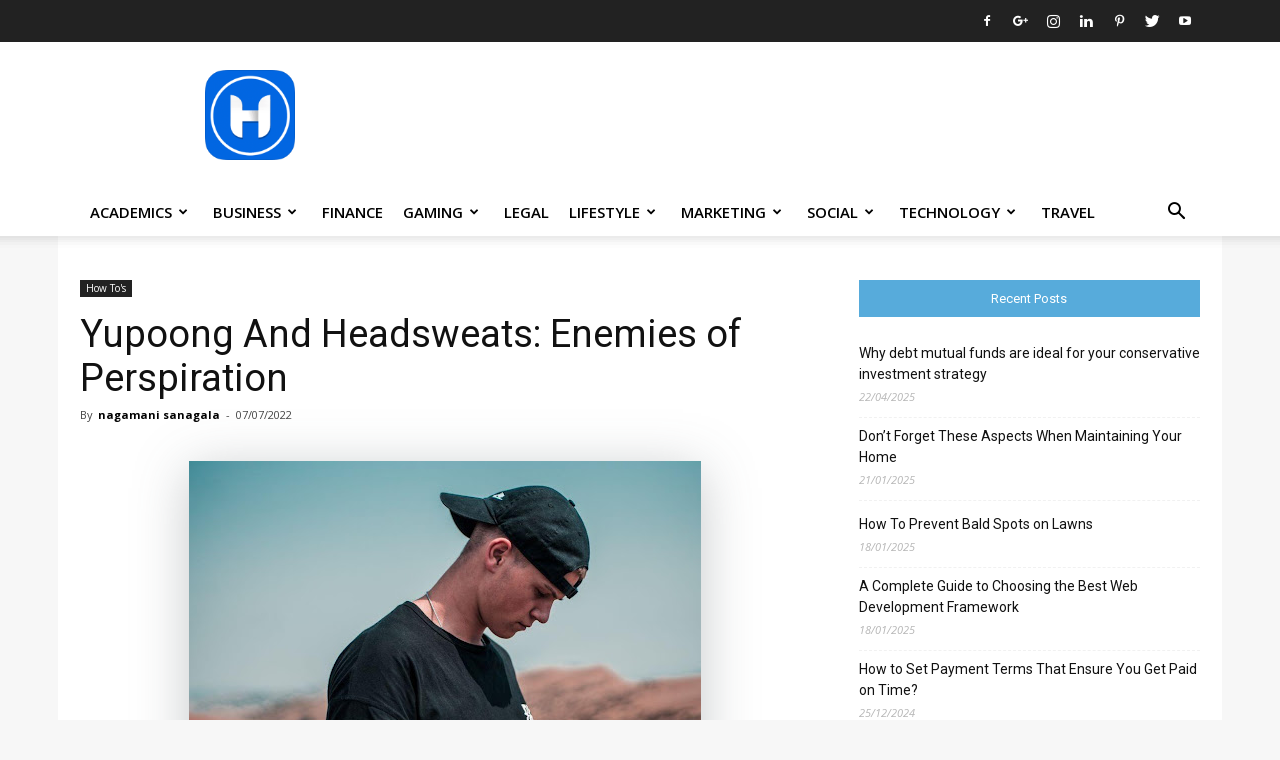

--- FILE ---
content_type: text/html; charset=UTF-8
request_url: https://www.howtocrazy.com/yupoong-and-headsweats-enemies-of-perspiration/
body_size: 50192
content:
<!doctype html > <!--[if IE 8]>    <html class="ie8" lang="en"> <![endif]--> <!--[if IE 9]>    <html class="ie9" lang="en"> <![endif]--> <!--[if gt IE 8]><!--> <html lang="en-US"> <!--<![endif]--><head><meta name="verifyownership" content="b910f7a971e46eb30592c63c13bbc442"/><title>Yupoong And Headsweats: Enemies of Perspiration</title><style id="rocket-critical-css">ul{box-sizing:border-box}:root{--wp--preset--font-size--normal:16px;--wp--preset--font-size--huge:42px}.aligncenter{clear:both}body{visibility:visible!important}.clearfix{*zoom:1}.clearfix:before,.clearfix:after{display:table;content:"";line-height:0}.clearfix:after{clear:both}html{font-family:sans-serif;-ms-text-size-adjust:100%;-webkit-text-size-adjust:100%}body{margin:0}article,aside,header{display:block}a{background-color:transparent}h1{font-size:2em;margin:0.67em 0}img{border:0}input{color:inherit;font:inherit;margin:0}input[type="submit"]{-webkit-appearance:button}input::-moz-focus-inner{border:0;padding:0}input{line-height:normal}*{-webkit-box-sizing:border-box;-moz-box-sizing:border-box;box-sizing:border-box}*:before,*:after{-webkit-box-sizing:border-box;-moz-box-sizing:border-box;box-sizing:border-box}img{max-width:100%;width:auto\9;height:auto}.td-main-content-wrap{background-color:#fff}.td-page-meta{display:none}.td-container{width:1068px;margin-right:auto;margin-left:auto}.td-container:before,.td-container:after{display:table;content:'';line-height:0}.td-container:after{clear:both}.td-pb-row{*zoom:1;margin-right:-24px;margin-left:-24px;position:relative}.td-pb-row:before,.td-pb-row:after{display:table;content:''}.td-pb-row:after{clear:both}.td-pb-row [class*="td-pb-span"]{display:block;min-height:1px;float:left;padding-right:24px;padding-left:24px;position:relative}@media (min-width:1019px) and (max-width:1140px){.td-pb-row [class*="td-pb-span"]{padding-right:20px;padding-left:20px}}@media (min-width:768px) and (max-width:1018px){.td-pb-row [class*="td-pb-span"]{padding-right:14px;padding-left:14px}}@media (max-width:767px){.td-pb-row [class*="td-pb-span"]{padding-right:0;padding-left:0;float:none;width:100%}}.td-ss-main-sidebar{-webkit-backface-visibility:hidden;-webkit-perspective:1000}.td-pb-span4{width:33.33333333%}.td-pb-span8{width:66.66666667%}@media (min-width:1019px) and (max-width:1140px){.td-container{width:980px}.td-pb-row{margin-right:-20px;margin-left:-20px}}@media (min-width:768px) and (max-width:1018px){.td-container{width:740px}.td-pb-row{margin-right:-14px;margin-left:-14px}}@media (max-width:767px){.td-container{width:100%;padding-left:20px;padding-right:20px}.td-pb-row{width:100%;margin-left:0;margin-right:0}}.td-header-wrap{position:relative;z-index:2000}.td-header-row{*zoom:1;font-family:'Open Sans',arial,sans-serif}.td-header-row:before,.td-header-row:after{display:table;content:''}.td-header-row:after{clear:both}.td-header-row [class*="td-header-sp"]{display:block;min-height:1px;float:left;padding-right:24px;padding-left:24px}@media (min-width:1019px) and (max-width:1140px){.td-header-row [class*="td-header-sp"]{padding-right:20px;padding-left:20px}}@media (min-width:768px) and (max-width:1018px){.td-header-row [class*="td-header-sp"]{padding-right:14px;padding-left:14px}}@media (max-width:767px){.td-header-row [class*="td-header-sp"]{padding-right:0;padding-left:0;float:none;width:100%}}.td-header-sp-logo img{margin:auto;position:absolute;top:0;bottom:0;left:0;right:0}.td-main-menu-logo{display:none;float:left;margin-right:10px;height:48px}@media (max-width:767px){.td-main-menu-logo{display:block;margin-right:0;height:0}}.td-main-menu-logo a{line-height:48px}.td-main-menu-logo img{padding:3px 0;position:relative;vertical-align:middle;max-height:48px}@media (max-width:767px){.td-main-menu-logo img{margin:auto;bottom:0;top:0;left:0;right:0;position:absolute;padding:0}}@media (max-width:1140px){.td-main-menu-logo img{max-width:180px}}.td-visual-hidden{border:0;width:1px;height:1px;margin:-1px;overflow:hidden;padding:0;position:absolute}.td-logo-in-header .td-sticky-header.td-mobile-logo{display:none}@media (max-width:767px){.td-logo-in-header .td-sticky-header.td-mobile-logo{display:inherit}}.td-logo-in-header .td-sticky-header.td-header-logo{display:block}@media (max-width:767px){.td-logo-in-header .td-sticky-header.td-header-logo{display:none}}.td-header-gradient:before{content:"";background:transparent url('[data-uri]');width:100%;height:12px;position:absolute;left:0;bottom:-12px;z-index:1}.td-boxed-layout #td-outer-wrap{z-index:1}@media (max-width:767px){#td-header-search-button{display:none}}#td-header-search-button-mob{display:none}@media (max-width:767px){#td-header-search-button-mob{display:block}}@media (min-width:768px){.td-drop-down-search .td-search-form{margin:20px}}.td-header-wrap .td-drop-down-search{position:absolute;top:100%;right:0;visibility:hidden;opacity:0;-ms-filter:"progid:DXImageTransform.Microsoft.Alpha(Opacity=" 0 ")";filter:alpha(opacity=0);transform:translate3d(0,20px,0);-webkit-transform:translate3d(0,20px,0);-moz-transform:translate3d(0,20px,0);-ms-transform:translate3d(0,20px,0);-o-transform:translate3d(0,20px,0);background-color:#fff;-webkit-box-shadow:0 2px 6px rgba(0,0,0,0.2);-moz-box-shadow:0 2px 6px rgba(0,0,0,0.2);box-shadow:0 2px 6px rgba(0,0,0,0.2);border-top:0;width:342px}.td-header-wrap .td-drop-down-search .btn{position:absolute;height:32px;min-width:67px;line-height:17px;padding:7px 15px 8px;text-shadow:none;vertical-align:top;right:20px;margin:0!important}.td-header-wrap .td-drop-down-search:before{position:absolute;top:-9px;right:19px;display:block;content:'';width:0;height:0;border-style:solid;border-width:0 5.5px 6px 5.5px;border-color:transparent transparent #4db2ec transparent}.td-header-wrap .td-drop-down-search:after{position:absolute;top:-3px;display:block;content:'';right:0;left:0;margin:0 auto;width:100%;height:3px;background-color:#4db2ec}.td-header-wrap #td-header-search{width:235px;height:32px;margin:0;border-right:0;line-height:17px;border-color:#eaeaea!important}@media (max-width:767px){.td-header-wrap #td-header-search{width:91%;font-size:16px}}.td-header-top-menu-full{position:relative;z-index:9999}@media (max-width:767px){.td-header-top-menu-full{display:none}}.td-banner-wrap-full{position:relative}.td-header-menu-wrap-full{z-index:9998;position:relative}@media (max-width:767px){.td-header-wrap .td-header-menu-wrap-full,.td-header-wrap .td-header-menu-wrap,.td-header-wrap .td-header-main-menu{background-color:#222!important;height:54px!important}.header-search-wrap .td-icon-search{color:#fff!important}}.td-header-wrap .td-header-menu-wrap-full{background-color:#fff}.td-header-style-1 .td-header-top-menu-full{background-color:#222222}.td-header-style-1 .td-header-sp-logo{width:284px;position:relative;height:90px;margin:28px 28px 9px 28px}@media (min-width:1019px) and (max-width:1140px){.td-header-style-1 .td-header-sp-logo{width:224px;margin-left:0}}@media (min-width:768px) and (max-width:1018px){.td-header-style-1 .td-header-sp-logo{width:214px;margin:14px 28px 0 28px;max-height:60px}}@media (max-width:767px){.td-header-style-1 .td-header-sp-logo{display:none}}.td-header-style-1 .td-header-sp-logo img{max-height:90px}@media (min-width:768px) and (max-width:1018px){.td-header-style-1 .td-header-sp-logo img{max-height:60px}}.td-header-style-1 .header-search-wrap .td-icon-search{color:#000}@media (max-width:767px){.td-header-style-1 .header-search-wrap .td-icon-search{color:#fff}}.td-header-main-menu{position:relative;z-index:999;padding-right:48px}@media (max-width:767px){.td-header-main-menu{padding-right:64px;padding-left:2px}}.sf-menu,.sf-menu ul,.sf-menu li{margin:0;list-style:none}@media (max-width:767px){.sf-menu{display:none}}.sf-menu ul{position:absolute;top:-999em;width:10em}.sf-menu ul li{width:100%}.sf-menu li{float:left;position:relative}.sf-menu .td-menu-item>a{display:block;position:relative}.sf-menu>li>a{padding:0 14px;line-height:48px;font-size:14px;color:#000;font-weight:700;text-transform:uppercase;-webkit-backface-visibility:hidden}@media (min-width:768px) and (max-width:1018px){.sf-menu>li>a{padding:0 9px;font-size:11px}}.sf-menu>li>a:after{background-color:transparent;content:'';width:0;height:3px;position:absolute;bottom:0;left:0;right:0;margin:0 auto;-webkit-transform:translate3d(0,0,0);transform:translate3d(0,0,0)}#td-header-menu{display:inline-block;vertical-align:top}.sf-menu ul{background-color:#fff}.sf-menu .td-icon-menu-down{position:absolute;top:50%;margin-top:-5px;padding-left:7px;font-size:9px}@media (min-width:768px) and (max-width:1018px){.sf-menu .td-icon-menu-down{padding-left:6px}}.sf-menu .sub-menu{-webkit-backface-visibility:hidden}.sf-menu a.sf-with-ul{padding-right:31px;min-width:1px}@media (min-width:768px) and (max-width:1018px){.sf-menu a.sf-with-ul{padding-right:22px}}a.sf-with-ul i.td-icon-menu-down:before{content:'\e808'}ul.sf-js-enabled>li>a>i.td-icon-menu-down:before{content:'\e806'!important}.td-mega-menu{position:static!important}.td-mega-menu ul.sub-menu{position:absolute;width:1114px!important;height:auto;left:50%!important;transform:translateX(-50%);-webkit-transform:translateX(-50%);-moz-transform:translateX(-50%);-ms-transform:translateX(-50%);-o-transform:translateX(-50%);display:none;border:1px solid #eaeaea;box-shadow:0 2px 6px rgba(0,0,0,0.1)}@media (min-width:1019px) and (max-width:1140px){.td-mega-menu ul.sub-menu{width:1024px!important}}@media (min-width:768px) and (max-width:1018px){.td-mega-menu ul.sub-menu{width:786px!important}}.td-mega-menu .td_block_mega_menu .td-next-prev-wrap{margin:0 0 22px 22px}.td_block_mega_menu{display:table;width:100%;margin-bottom:0!important}.td_mega_menu_sub_cats{width:218px;max-width:218px;text-align:right;display:table-cell;height:100%;vertical-align:top;padding-top:22px;background-color:#fafafa;position:relative}@media (min-width:1019px) and (max-width:1140px){.td_mega_menu_sub_cats{width:200px;max-width:200px}}@media (min-width:768px) and (max-width:1018px){.td_mega_menu_sub_cats{width:152px;max-width:152px}}.td_mega_menu_sub_cats:after{content:"";width:1px;height:100%;position:absolute;top:0;right:0;background-color:#eaeaea}.td_mega_menu_sub_cats a{display:block;font-size:13px;font-weight:600;color:#333;padding:5px 22px;position:relative;vertical-align:middle;border-top:1px solid transparent;border-bottom:1px solid transparent}@media (min-width:1019px) and (max-width:1140px){.td_mega_menu_sub_cats a{padding:4px 22px}}@media (min-width:768px) and (max-width:1018px){.td_mega_menu_sub_cats a{font-size:11px;padding:3px 22px}}.td_mega_menu_sub_cats .cur-sub-cat{background-color:#fff;color:#4db2ec;border-top:1px solid #eaeaea;border-bottom:1px solid #eaeaea}.td_mega_menu_sub_cats .cur-sub-cat:before{content:'';width:1px;height:100%;position:absolute;top:0;right:0;background-color:#fff;z-index:1}.block-mega-child-cats{overflow-x:hidden;overflow-y:auto;max-height:252px;-webkit-overflow-scrolling:touch}@media (min-width:1019px) and (max-width:1140px){.block-mega-child-cats{max-height:238px}}@media (min-width:768px) and (max-width:1018px){.block-mega-child-cats{max-height:224px}}.td-mega-row{display:table-cell;padding:22px 0 10px 0}@media (min-width:768px) and (max-width:1018px){.td-mega-row{padding-bottom:6px}}.td-mega-span{width:196px;min-height:202px;float:left;margin-left:22px}@media (min-width:1019px) and (max-width:1140px){.td-mega-span{width:178px;min-height:189px}}@media (min-width:768px) and (max-width:1018px){.td-mega-span{width:130px;min-height:176px}}.td-mega-span .td-module-thumb{position:relative;margin-bottom:0}.td-mega-span .entry-thumb{min-height:135px}@media (min-width:1019px) and (max-width:1140px){.td-mega-span .entry-thumb{min-height:122px}}@media (min-width:768px) and (max-width:1018px){.td-mega-span .entry-thumb{min-height:89px}}.td-mega-span h3{font-family:'Roboto',sans-serif;font-weight:500;font-size:13px;margin:7px 0 0;line-height:18px}@media (min-width:768px) and (max-width:1018px){.td-mega-span h3{font-size:12px;line-height:16px}}.td-mega-span h3 a{color:#333;display:block}.header-search-wrap{position:absolute;top:0;right:0;z-index:999}.header-search-wrap .td-icon-search{display:inline-block;font-size:19px;width:48px;line-height:48px;text-align:center}@media (min-width:768px) and (max-width:1018px){.header-search-wrap .td-icon-search{font-size:15px}}@media (max-width:767px){.header-search-wrap .td-icon-search{height:54px;width:54px;line-height:54px;font-size:22px;margin-right:2px}}.td-header-top-menu{color:#fff;font-size:11px}.td-header-top-menu a{color:#fff}@media (min-width:1019px) and (max-width:1140px){.td-header-top-menu{overflow:visible}}.td-header-sp-top-menu{line-height:28px;padding:0!important;z-index:1000;float:left}@media (max-width:767px){.td-header-sp-top-menu{display:none!important}}.td-header-sp-top-widget{position:relative;line-height:28px;text-align:right;padding-left:0!important;padding-right:0!important}.td-header-sp-top-widget .td-social-icon-wrap .td-icon-font{vertical-align:middle}@media (max-width:767px){.td-header-sp-top-widget{width:100%;text-align:center}}.td-social-icon-wrap>a{display:inline-block}.td-social-icon-wrap .td-icon-font{font-size:12px;width:30px;height:24px;line-height:24px}.td-social-icon-wrap .td-icon-instagram{font-size:15px}@media (max-width:767px){.td-social-icon-wrap{margin:0 3px}}.top-bar-style-1 .td-header-sp-top-widget{float:right}#td-outer-wrap{overflow:hidden}@media (max-width:767px){#td-outer-wrap{margin:auto;width:100%;-webkit-transform-origin:50% 200px 0;-moz-transform-origin:50% 200px 0;-o-transform-origin:50% 200px 0;transform-origin:50% 200px 0}}#td-top-mobile-toggle{display:none}@media (max-width:767px){#td-top-mobile-toggle{display:inline-block;position:relative}}#td-top-mobile-toggle a{display:inline-block}#td-top-mobile-toggle i{font-size:27px;width:64px;line-height:54px;height:54px;display:inline-block;padding-top:1px;color:#fff}.td-menu-background{background-repeat:no-repeat;background-size:cover;background-position:center top;position:fixed;display:block;width:100%;height:113%;z-index:9999;visibility:hidden;transform:translate3d(-100%,0,0);-webkit-transform:translate3d(-100%,0,0);-moz-transform:translate3d(-100%,0,0);-ms-transform:translate3d(-100%,0,0);-o-transform:translate3d(-100%,0,0)}.td-menu-background:before{content:'';width:100%;height:100%;position:absolute;top:0;left:0;opacity:0.98;background:#313b45;background:-moz-linear-gradient(top,#313b45 0%,#3393b8 100%);background:-webkit-gradient(left top,left bottom,color-stop(0%,#313b45),color-stop(100%,#3393b8));background:-webkit-linear-gradient(top,#313b45 0%,#3393b8 100%);background:-o-linear-gradient(top,#313b45 0%,#3393b8 100%);background:-ms-linear-gradient(top,#313b45 0%,#3393b8 100%);background:linear-gradient(to bottom,#313b45 0%,#3393b8 100%);filter:progid:DXImageTransform.Microsoft.gradient(startColorstr='#313b45', endColorstr='#3393b8', GradientType=0)}#td-mobile-nav{padding:0;position:absolute;width:100%;height:auto;top:0;z-index:9999;visibility:hidden;transform:translate3d(-99%,0,0);-webkit-transform:translate3d(-99%,0,0);-moz-transform:translate3d(-99%,0,0);-ms-transform:translate3d(-99%,0,0);-o-transform:translate3d(-99%,0,0);left:-1%;font-family:-apple-system,".SFNSText-Regular","San Francisco","Roboto","Segoe UI","Helvetica Neue","Lucida Grande",sans-serif}#td-mobile-nav{height:1px;overflow:hidden}#td-mobile-nav .td-menu-socials{padding:0 65px 0 20px;overflow:hidden;height:60px}#td-mobile-nav .td-social-icon-wrap{margin:20px 5px 0 0;display:inline-block}#td-mobile-nav .td-social-icon-wrap i{border:none;background-color:transparent;font-size:14px;width:40px;height:40px;line-height:38px;color:#fff;vertical-align:middle}#td-mobile-nav .td-social-icon-wrap .td-icon-instagram{font-size:16px}.td-mobile-close{position:absolute;right:1px;top:0;z-index:1000}.td-mobile-close .td-icon-close-mobile{height:70px;width:70px;line-height:70px;font-size:21px;color:#fff;top:4px;position:relative}.td-mobile-content{padding:20px 20px 0}.td-mobile-container{padding-bottom:20px;position:relative}.td-mobile-content ul{list-style:none;margin:0;padding:0}.td-mobile-content li{float:none;margin-left:0;-webkit-touch-callout:none}.td-mobile-content li a{display:block;line-height:21px;font-size:21px;color:#fff;margin-left:0;padding:12px 30px 12px 12px;font-weight:bold}.td-mobile-content .td-icon-menu-right{position:absolute;top:10px;right:-4px;z-index:1000;font-size:14px;padding:6px 12px;float:right;color:#fff;-webkit-transform-origin:50% 48% 0px;-moz-transform-origin:50% 48% 0px;-o-transform-origin:50% 48% 0px;transform-origin:50% 48% 0px;transform:rotate(-90deg);-webkit-transform:rotate(-90deg);-moz-transform:rotate(-90deg);-ms-transform:rotate(-90deg);-o-transform:rotate(-90deg)}.td-mobile-content .td-icon-menu-right:before{content:'\e83d'}.td-mobile-content .sub-menu{max-height:0;overflow:hidden;opacity:0}.td-mobile-content .sub-menu a{padding:9px 26px 9px 36px!important;line-height:19px;font-size:16px;font-weight:normal}.td-mobile-content .menu-item-has-children a{width:100%;z-index:1}.td-mobile-content .td-link-element-after{position:relative}.td-mobile-container{opacity:1}.td-search-wrap-mob{padding:0;position:absolute;width:100%;height:auto;top:0;text-align:center;z-index:9999;visibility:hidden;color:#fff;font-family:-apple-system,".SFNSText-Regular","San Francisco","Roboto","Segoe UI","Helvetica Neue","Lucida Grande",sans-serif}.td-search-wrap-mob .td-drop-down-search{opacity:0;visibility:hidden;-webkit-backface-visibility:hidden;position:relative}.td-search-wrap-mob #td-header-search-mob{color:#fff;font-weight:bold;font-size:26px;height:40px;line-height:36px;border:0;background:transparent;outline:0;margin:8px 0;padding:0;text-align:center}.td-search-wrap-mob .td-search-input{margin:0 5%;position:relative}.td-search-wrap-mob .td-search-input span{opacity:0.8;font-size:12px}.td-search-wrap-mob .td-search-input:before,.td-search-wrap-mob .td-search-input:after{content:'';position:absolute;display:block;width:100%;height:1px;background-color:#fff;bottom:0;left:0;opacity:0.2}.td-search-wrap-mob .td-search-input:after{opacity:0.8;transform:scaleX(0);-webkit-transform:scaleX(0);-moz-transform:scaleX(0);-ms-transform:scaleX(0);-o-transform:scaleX(0)}.td-search-wrap-mob .td-search-form{margin-bottom:30px}.td-search-background{background-repeat:no-repeat;background-size:cover;background-position:center top;position:fixed;display:block;width:100%;height:113%;z-index:9999;transform:translate3d(100%,0,0);-webkit-transform:translate3d(100%,0,0);-moz-transform:translate3d(100%,0,0);-ms-transform:translate3d(100%,0,0);-o-transform:translate3d(100%,0,0);visibility:hidden}.td-search-background:before{content:'';width:100%;height:100%;position:absolute;top:0;left:0;opacity:0.98;background:#313b45;background:-moz-linear-gradient(top,#313b45 0%,#3393b8 100%);background:-webkit-gradient(left top,left bottom,color-stop(0%,#313b45),color-stop(100%,#3393b8));background:-webkit-linear-gradient(top,#313b45 0%,#3393b8 100%);background:-o-linear-gradient(top,#313b45 0%,#3393b8 100%);background:-ms-linear-gradient(top,#313b45 0%,#3393b8 100%);background:linear-gradient(to bottom,#313b45 0%,#3393b8 100%);filter:progid:DXImageTransform.Microsoft.gradient(startColorstr='#313b45', endColorstr='#3393b8', GradientType=0)}.td-search-close{text-align:right;z-index:1000}.td-search-close .td-icon-close-mobile{height:70px;width:70px;line-height:70px;font-size:21px;color:#fff;position:relative;top:4px;right:0}body,p{font-family:Verdana,Geneva,sans-serif;font-size:14px;line-height:21px}p{margin-top:0;margin-bottom:21px}a{color:#4db2ec;text-decoration:none}ins{background:white;text-decoration:none}ul{padding:0}ul li{line-height:24px;margin-left:21px}h1,h3,h4{font-family:'Roboto',sans-serif;color:#111111;font-weight:400;margin:6px 0 6px 0}h3>a{color:#111111}h1{font-size:32px;line-height:40px;margin-top:33px;margin-bottom:23px}h3{font-size:22px;line-height:30px;margin-top:27px;margin-bottom:17px}h4{font-size:19px;line-height:29px;margin-top:24px;margin-bottom:14px}input[type=submit]{font-family:'Roboto',sans-serif;font-size:13px;background-color:#222222;border-radius:0;color:#fff;border:none;padding:8px 15px;font-weight:500}input[type=text]{font-size:12px;line-height:21px;color:#444;border:1px solid #e1e1e1;width:100%;max-width:100%;height:34px;padding:3px 9px}@media (max-width:767px){input[type=text]{font-size:16px}}.td-post-content img{margin-bottom:21px}.aligncenter{text-align:center;clear:both;display:block;margin-left:auto;margin-right:auto;margin-top:6px;margin-bottom:6px}.td-post-content{font-size:15px;line-height:26px;color:#222}.td-post-content p{font-size:15px;line-height:26px}.td-post-content p{margin-bottom:26px}.td_module_wrap{position:relative;padding-bottom:35px}.td_module_wrap .entry-title{font-size:21px;line-height:25px;margin:0 0 6px 0}.td-module-thumb{position:relative;margin-bottom:13px}.td-module-thumb .entry-thumb{display:block}.td-module-meta-info{font-family:'Open Sans',arial,sans-serif;font-size:11px;margin-bottom:7px;line-height:1;min-height:17px}.td_module_wrap.td-meta-info-hide .td-module-meta-info{min-height:1px;margin-top:-4px}.td-post-author-name{font-weight:bold;display:inline-block;position:relative;top:2px}.td-post-author-name a{color:#000}.td-post-author-name div{display:inline;margin-right:2px}.td-post-date{color:#aaa;display:inline-block;position:relative;top:2px}.td-module-image{position:relative}.td_module_7{padding-bottom:26px}.td_module_7 .td-module-thumb{position:absolute;right:0;top:0}.td_module_7 .item-details{margin-right:116px;min-height:70px}.td_module_7 .entry-title{font-size:13px;line-height:20px;margin-bottom:4px;font-weight:500}@media (min-width:768px) and (max-width:1140px){.td_module_7 .entry-title{font-size:12px;line-height:18px}}@media (max-width:767px){.td_module_7 .entry-title{font-size:14px}}.td_module_7 .td-module-meta-info{margin-bottom:0}.td_block_wrap{margin-bottom:48px;position:relative;clear:both}@media (max-width:767px){.td_block_wrap{margin-bottom:32px}}.td_block_wrap .td-next-prev-wrap{margin-top:20px}@media (max-width:767px){.td_block_wrap .td-next-prev-wrap{margin-bottom:0}}.td_with_ajax_pagination{transform:translate3d(0,0,0);-webkit-transform:translate3d(0,0,0);-moz-transform:translate3d(0,0,0);-ms-transform:translate3d(0,0,0);-o-transform:translate3d(0,0,0);overflow:hidden}.td-next-prev-wrap{position:relative;clear:both}.td-next-prev-wrap a{display:inline-block;margin-right:7px;width:25px;height:25px;line-height:24px;border:1px solid #dcdcdc;text-align:center;vertical-align:middle;font-size:7px;color:#b7b7b7}.td-next-prev-wrap .ajax-page-disabled{opacity:0.5}.td-next-prev-wrap .td-ajax-next-page{padding-left:2px}.td-next-prev-wrap .td-ajax-prev-page{padding-right:1px}@-moz-document url-prefix(){.td-next-prev-wrap a{line-height:23px}}.td-block-title span{display:inline-block}.td_block_template_14.widget>ul>li{margin-left:0!important}.td_block_template_14 .td-block-title{font-size:13px;font-weight:400;margin-top:0;margin-bottom:26px;padding:11px 0;line-height:1;position:relative;overflow:hidden;text-align:center;background-color:#111;border:1px solid transparent}.td_block_template_14 .td-block-title>*{color:#fff;margin:0 12px}.td-crumb-container{min-height:35px;margin-bottom:9px;padding-top:21px}@media (min-width:768px) and (max-width:1018px){.td-crumb-container{padding-top:16px}}@media (max-width:767px){.td-crumb-container{padding-top:11px}}.td-category{list-style:none;font-family:'Open Sans',arial,sans-serif;font-size:10px;margin-top:0;margin-bottom:10px;line-height:1}.td-category li{display:inline-block;margin:0 5px 5px 0;line-height:1}.td-category a{color:#fff;background-color:#222222;padding:3px 6px 4px 6px;white-space:nowrap;display:inline-block}@media (max-width:767px){.single .td-category{margin-bottom:0}}.post{background-color:#fff}.post header .entry-title{margin-top:0;margin-bottom:7px;word-wrap:break-word;font-size:41px;line-height:50px}@media (max-width:1018px){.post header .entry-title{font-size:32px;line-height:36px}}@media (max-width:767px){.post header .entry-title{margin-top:3px;margin-bottom:9px}}header .td-module-meta-info{margin-bottom:16px}header .td-post-author-name{font-weight:400;color:#444;float:left}header .td-post-author-name a{font-weight:700;margin-right:3px}header .td-post-date{margin-left:4px;color:#444;float:left}.td-next-prev-separator{display:none}.td-social-network{position:relative;display:inline-block;margin:0 3px 7px;height:40px;min-width:40px;font-size:11px;text-align:center;vertical-align:middle}.td-ps-notext .td-social-network .td-social-but-icon{border-top-right-radius:2px;border-bottom-right-radius:2px}.td-social-network{color:#000;overflow:hidden}.td-social-network .td-social-but-icon{border-top-left-radius:2px;border-bottom-left-radius:2px}.td-social-network .td-social-but-text{border-top-right-radius:2px;border-bottom-right-radius:2px}.td-social-but-text,.td-social-but-icon{display:inline-block;position:relative}.td-social-but-icon{padding-left:13px;padding-right:13px;line-height:40px;z-index:1}.td-social-but-icon i{position:relative;top:-1px;vertical-align:middle}.td-social-but-text{margin-left:-6px;padding-left:12px;padding-right:17px;line-height:40px}.td-social-but-text:before{content:'';position:absolute;top:12px;left:0;width:1px;height:16px;background-color:#fff;opacity:0.2;-ms-filter:"progid:DXImageTransform.Microsoft.Alpha(Opacity=" 20 ")";filter:alpha(opacity=20);z-index:1}.td-social-whatsapp .td-icon-whatsapp{font-size:18px}@media (min-width:767px){.td-social-whatsapp{display:none}}.td-ps-bg .td-social-network{color:#fff}.td-ps-bg .td-social-facebook .td-social-but-text{background-color:#516eab}.td-ps-bg .td-social-twitter .td-social-but-text{background-color:#29c5f6}.td-ps-bg .td-social-googleplus .td-social-but-text{background-color:#eb4026}.td-ps-bg .td-social-pinterest .td-social-but-text{background-color:#ca212a}.td-ps-bg .td-social-whatsapp .td-social-but-icon,.td-ps-bg .td-social-whatsapp .td-social-but-text{background-color:#7bbf6a}.td-ps-bg .td-social-reddit .td-social-but-text{background-color:#f54200}.td-ps-bg .td-social-mail .td-social-but-text{background-color:#000}.td-ps-bg .td-social-linkedin .td-social-but-text{background-color:#0266a0}.td-ps-bg .td-social-tumblr .td-social-but-text{background-color:#3e5a70}.td-ps-bg .td-social-telegram .td-social-but-text{background-color:#179cde}.td-ps-bg .td-social-stumbleupon .td-social-but-text{background-color:#ee4813}.td-ps-notext .td-social-but-icon{width:40px}.td-ps-notext .td-social-network .td-social-but-text{display:none}.td-post-content{margin-top:21px;padding-bottom:16px}@media (max-width:767px){.td-post-content{margin-top:16px}}.td-post-content p{word-wrap:break-word}.td-post-content img{display:block}.td-post-template-1 .td-post-header .entry-title{font-size:38px;line-height:44px}@media (max-width:1018px){.td-post-template-1 .td-post-header header .entry-title{font-size:32px;line-height:36px}}.td-post-template-1 .td-featured-image-rec{float:left;width:300px;margin-right:21px}@media (max-width:767px){.td-post-template-1 .td-featured-image-rec{width:auto;margin-right:15px}}@media (max-width:500px){.td-post-template-1 .td-featured-image-rec{width:100%;margin-right:0}}@media (min-width:768px) and (max-width:1018px){.td-post-template-1 .td-pb-span8 .td-featured-image-rec{width:250px;margin-right:17px}}.td-main-content-wrap{padding-bottom:40px}@media (max-width:767px){.td-main-content-wrap{padding-bottom:26px}}.td-pulldown-filter-list{display:none}.td-more-articles-box{-webkit-transform:translate3d(0,0,0);transform:translate3d(0,0,0);position:fixed;width:341px;bottom:48px;right:-384px;background-color:#fff;padding:16px 20px 0 20px;border-style:solid;border-color:#ededed;border-width:1px 0 1px 1px;z-index:9999;visibility:hidden}@media (max-width:767px){.td-more-articles-box{display:none!important}}.td-more-articles-box-title{font-family:'Open Sans',arial,sans-serif;color:#222;font-size:17px;font-weight:600;line-height:30px;display:inline-block;text-align:center;min-width:300px;margin-bottom:18px}.td-content-more-articles-box .td-module-thumb{height:auto!important}.td-close-more-articles-box{display:inline-block;position:absolute;left:14px;top:21px;line-height:26px;padding:2px 11px;font-size:17px}@font-face{font-family:'newspaper';src:url(https://howtocrazy.b-cdn.net/wp-content/themes/Newspaper/images/icons/newspaper.eot?15);src:url(https://howtocrazy.b-cdn.net/wp-content/themes/Newspaper/images/icons/newspaper.eot?15#iefix) format('embedded-opentype'),url(https://howtocrazy.b-cdn.net/wp-content/themes/Newspaper/images/icons/newspaper.woff?15) format('woff'),url(https://howtocrazy.b-cdn.net/wp-content/themes/Newspaper/images/icons/newspaper.ttf?15) format('truetype'),url(https://howtocrazy.b-cdn.net/wp-content/themes/Newspaper/images/icons/newspaper.svg?15#newspaper) format('svg');font-weight:normal;font-style:normal}[class^="td-icon-"]:before,[class*=" td-icon-"]:before{font-family:'newspaper';speak:none;font-style:normal;font-weight:normal;font-variant:normal;text-transform:none;line-height:1;text-align:center;-webkit-font-smoothing:antialiased;-moz-osx-font-smoothing:grayscale}[class*="td-icon-"]{line-height:1;text-align:center;display:inline-block}.td-icon-menu-down:before{content:'\e806'}.td-icon-search:before{content:'\e80a'}.td-icon-menu-left:before{content:'\e80c'}.td-icon-menu-right:before{content:'\e80d'}.td-icon-facebook:before{content:'\e818'}.td-icon-googleplus:before{content:'\e81b'}.td-icon-instagram:before{content:'\e81d'}.td-icon-linkedin:before{content:'\e81f'}.td-icon-pinterest:before{content:'\e825'}.td-icon-twitter:before{content:'\e831'}.td-icon-youtube:before{content:'\e836'}.td-icon-close:before{content:'\e83c'}.td-icon-mobile:before{content:'\e83e'}.td-icon-whatsapp:before{content:'\f232'}.td-icon-close-mobile:before{content:'\e900'}.widget{font-family:'Open Sans',arial,sans-serif;margin-bottom:38px}.widget a{color:#111}.widget ul{list-style:none;box-shadow:none}.widget li{line-height:30px;list-style:none;margin-left:12px}.widget_recent_entries{margin-bottom:32px}.widget_recent_entries ul{margin-top:13px}.widget_recent_entries li{margin-bottom:8px;padding-bottom:7px;border-bottom:1px dashed #f1f1f1;font-family:'Roboto',sans-serif}@media (min-width:768px) and (max-width:1018px){.widget_recent_entries li{margin-bottom:3px;padding-bottom:2px}}.widget_recent_entries li a{display:inline-block;line-height:21px}.widget_recent_entries .post-date{display:block;font-family:'Open Sans',arial,sans-serif;font-size:11px;line-height:16px;color:#b5b5b5;font-style:italic;margin-bottom:5px}.td-boxed-layout .td-container-wrap{width:1164px}@media (max-width:1180px){.td-boxed-layout .td-container-wrap{width:100%}}.td-container-wrap{background-color:#fff;margin-left:auto;margin-right:auto}.td_stretch_container{width:100%!important}.wpb_button{display:inline-block;font-family:'Open Sans',arial,sans-serif;font-weight:600;line-height:24px;text-shadow:none;border:none;border-radius:0;margin-bottom:21px}.widget{overflow:hidden}</style><link rel="preload" href="https://howtocrazy.b-cdn.net/wp-content/cache/min/1/440a3c16b30508a6238f81de4db88643.css" data-rocket-async="style" as="style" onload="this.onload=null;this.rel='stylesheet'" data-minify="1" /><meta charset="UTF-8" /><meta name="viewport" content="width=device-width, initial-scale=1.0"><link rel="pingback" href="https://www.howtocrazy.com/xmlrpc.php" /><meta http-equiv="x-dns-prefetch-control" content="on"><link rel="dns-prefetch" href="//cdn.howtocrazy.com"><link rel="preconnect" href="//cdn.howtocrazy.com" crossorigin="anonymous"><meta name='robots' content='index, follow, max-image-preview:large, max-snippet:-1, max-video-preview:-1' /><style>img:is([sizes="auto" i],[sizes^="auto," i]){contain-intrinsic-size:3000px 1500px}</style><meta property="og:image" content="https://howtocrazy.b-cdn.net/wp-content/uploads/2022/07/Yupoong-And-Headsweats.jpg" /><link rel="icon" type="image/png" href="https://howtocrazy.b-cdn.net/wp-content/uploads/2018/01/ic_launcher.png"><link rel="apple-touch-icon-precomposed" sizes="76x76" href="https://howtocrazy.b-cdn.net/wp-content/uploads/2018/01/ic_launcher.png"/><link rel="apple-touch-icon-precomposed" sizes="152x152" href="https://howtocrazy.b-cdn.net/wp-content/uploads/2018/01/ic_launcher.png"/><link rel="apple-touch-icon-precomposed" sizes="114x114" href="https://howtocrazy.b-cdn.net/wp-content/uploads/2018/01/ic_launcher.png"/><link rel="apple-touch-icon-precomposed" sizes="144x144" href="https://howtocrazy.b-cdn.net/wp-content/uploads/2018/01/ic_launcher.png"/><meta name="description" content="Here find the details of Yupoong And Headsweats also know the Yupoong And Headsweats: Enemies of Perspiration HowToCrazy" /><link rel="canonical" href="https://www.howtocrazy.com/yupoong-and-headsweats-enemies-of-perspiration/" /><meta property="og:locale" content="en_US" /><meta property="og:type" content="article" /><meta property="og:title" content="Yupoong And Headsweats: Enemies of Perspiration" /><meta property="og:description" content="Here find the details of Yupoong And Headsweats also know the Yupoong And Headsweats: Enemies of Perspiration HowToCrazy" /><meta property="og:url" content="https://www.howtocrazy.com/yupoong-and-headsweats-enemies-of-perspiration/" /><meta property="og:site_name" content="HowToCrazy" /><meta property="article:publisher" content="https://www.facebook.com/howtocrazy" /><meta property="article:published_time" content="2022-07-07T05:42:54+00:00" /><meta property="article:modified_time" content="2022-07-07T06:28:27+00:00" /><meta property="og:image" content="https://howtocrazy.b-cdn.net/wp-content/uploads/2022/07/Yupoong-And-Headsweats.jpg" /><meta property="og:image:width" content="512" /><meta property="og:image:height" content="342" /><meta property="og:image:type" content="image/jpeg" /><meta name="author" content="nagamani sanagala" /><meta name="twitter:card" content="summary_large_image" /><meta name="twitter:creator" content="@howtocrazyhtc" /><meta name="twitter:site" content="@howtocrazyhtc" /> <script type="application/ld+json" class="yoast-schema-graph">{"@context":"https://schema.org","@graph":[{"@type":"Article","@id":"https://www.howtocrazy.com/yupoong-and-headsweats-enemies-of-perspiration/#article","isPartOf":{"@id":"https://www.howtocrazy.com/yupoong-and-headsweats-enemies-of-perspiration/"},"author":{"name":"nagamani sanagala","@id":"https://www.howtocrazy.com/#/schema/person/7db767df7b37bf54a937184fa5f6ff23"},"headline":"Yupoong And Headsweats: Enemies of Perspiration","datePublished":"2022-07-07T05:42:54+00:00","dateModified":"2022-07-07T06:28:27+00:00","mainEntityOfPage":{"@id":"https://www.howtocrazy.com/yupoong-and-headsweats-enemies-of-perspiration/"},"wordCount":1055,"publisher":{"@id":"https://www.howtocrazy.com/#organization"},"image":{"@id":"https://www.howtocrazy.com/yupoong-and-headsweats-enemies-of-perspiration/#primaryimage"},"thumbnailUrl":"https://howtocrazy.b-cdn.net/wp-content/uploads/2022/07/Yupoong-And-Headsweats.jpg","articleSection":["How To's"],"inLanguage":"en-US"},{"@type":"WebPage","@id":"https://www.howtocrazy.com/yupoong-and-headsweats-enemies-of-perspiration/","url":"https://www.howtocrazy.com/yupoong-and-headsweats-enemies-of-perspiration/","name":"Yupoong And Headsweats: Enemies of Perspiration","isPartOf":{"@id":"https://www.howtocrazy.com/#website"},"primaryImageOfPage":{"@id":"https://www.howtocrazy.com/yupoong-and-headsweats-enemies-of-perspiration/#primaryimage"},"image":{"@id":"https://www.howtocrazy.com/yupoong-and-headsweats-enemies-of-perspiration/#primaryimage"},"thumbnailUrl":"https://howtocrazy.b-cdn.net/wp-content/uploads/2022/07/Yupoong-And-Headsweats.jpg","datePublished":"2022-07-07T05:42:54+00:00","dateModified":"2022-07-07T06:28:27+00:00","description":"Here find the details of Yupoong And Headsweats also know the Yupoong And Headsweats: Enemies of Perspiration HowToCrazy","breadcrumb":{"@id":"https://www.howtocrazy.com/yupoong-and-headsweats-enemies-of-perspiration/#breadcrumb"},"inLanguage":"en-US","potentialAction":[{"@type":"ReadAction","target":["https://www.howtocrazy.com/yupoong-and-headsweats-enemies-of-perspiration/"]}]},{"@type":"ImageObject","inLanguage":"en-US","@id":"https://www.howtocrazy.com/yupoong-and-headsweats-enemies-of-perspiration/#primaryimage","url":"https://howtocrazy.b-cdn.net/wp-content/uploads/2022/07/Yupoong-And-Headsweats.jpg","contentUrl":"https://howtocrazy.b-cdn.net/wp-content/uploads/2022/07/Yupoong-And-Headsweats.jpg","width":512,"height":342,"caption":"Yupoong And Headsweats"},{"@type":"BreadcrumbList","@id":"https://www.howtocrazy.com/yupoong-and-headsweats-enemies-of-perspiration/#breadcrumb","itemListElement":[{"@type":"ListItem","position":1,"name":"Home","item":"https://www.howtocrazy.com/"},{"@type":"ListItem","position":2,"name":"Yupoong And Headsweats: Enemies of Perspiration"}]},{"@type":"WebSite","@id":"https://www.howtocrazy.com/#website","url":"https://www.howtocrazy.com/","name":"HowToCrazy","description":"Android, Windows, iOS, WhatsApp, Facebook How to Tricks &amp; Guides","publisher":{"@id":"https://www.howtocrazy.com/#organization"},"potentialAction":[{"@type":"SearchAction","target":{"@type":"EntryPoint","urlTemplate":"https://www.howtocrazy.com/?s={search_term_string}"},"query-input":{"@type":"PropertyValueSpecification","valueRequired":true,"valueName":"search_term_string"}}],"inLanguage":"en-US"},{"@type":"Organization","@id":"https://www.howtocrazy.com/#organization","name":"HowToCrazy","url":"https://www.howtocrazy.com/","logo":{"@type":"ImageObject","inLanguage":"en-US","@id":"https://www.howtocrazy.com/#/schema/logo/image/","url":"https://howtocrazy.b-cdn.net/wp-content/uploads/2018/02/HowToCrazy-Logo.png","contentUrl":"https://howtocrazy.b-cdn.net/wp-content/uploads/2018/02/HowToCrazy-Logo.png","width":512,"height":512,"caption":"HowToCrazy"},"image":{"@id":"https://www.howtocrazy.com/#/schema/logo/image/"},"sameAs":["https://www.facebook.com/howtocrazy","https://x.com/howtocrazyhtc","https://www.instagram.com/howtocrazyhtc/","https://www.linkedin.com/company/digi1-co/","https://in.pinterest.com/howtocrazy/","https://www.youtube.com/channel/UCuTeHzvZHC0mwoG8w3raOfw"]},{"@type":"Person","@id":"https://www.howtocrazy.com/#/schema/person/7db767df7b37bf54a937184fa5f6ff23","name":"nagamani sanagala","image":{"@type":"ImageObject","inLanguage":"en-US","@id":"https://www.howtocrazy.com/#/schema/person/image/","url":"https://secure.gravatar.com/avatar/259f84e97e21cbe31f1743ec880ede9b840baf4ad9cfad7bfb4e01c9d4aab05b?s=96&d=mm&r=g","contentUrl":"https://secure.gravatar.com/avatar/259f84e97e21cbe31f1743ec880ede9b840baf4ad9cfad7bfb4e01c9d4aab05b?s=96&d=mm&r=g","caption":"nagamani sanagala"},"description":"Hi, I am Nagamani working as a Digital Marketing analyst. After completed my MBA I worked as a Digital Marketing Analyst, This is a profession my fashion. I have been working on the latest technology news and updates about tech &amp; business news. Waiting for your valuable feedback which makes me boost up. Thank You.","url":"https://www.howtocrazy.com/author/nagamani/"}]}</script> <link rel="amphtml" href="https://www.howtocrazy.com/yupoong-and-headsweats-enemies-of-perspiration/?amp" /><meta name="generator" content="AMP for WP 1.1.11"/><style id='classic-theme-styles-inline-css' type='text/css'>
/*! This file is auto-generated */
.wp-block-button__link{color:#fff;background-color:#32373c;border-radius:9999px;box-shadow:none;text-decoration:none;padding:calc(.667em + 2px) calc(1.333em + 2px);font-size:1.125em}.wp-block-file__button{background:#32373c;color:#fff;text-decoration:none}</style><style id='global-styles-inline-css' type='text/css'>:root{--wp--preset--aspect-ratio--square:1;--wp--preset--aspect-ratio--4-3:4/3;--wp--preset--aspect-ratio--3-4:3/4;--wp--preset--aspect-ratio--3-2:3/2;--wp--preset--aspect-ratio--2-3:2/3;--wp--preset--aspect-ratio--16-9:16/9;--wp--preset--aspect-ratio--9-16:9/16;--wp--preset--color--black:#000;--wp--preset--color--cyan-bluish-gray:#abb8c3;--wp--preset--color--white:#fff;--wp--preset--color--pale-pink:#f78da7;--wp--preset--color--vivid-red:#cf2e2e;--wp--preset--color--luminous-vivid-orange:#ff6900;--wp--preset--color--luminous-vivid-amber:#fcb900;--wp--preset--color--light-green-cyan:#7bdcb5;--wp--preset--color--vivid-green-cyan:#00d084;--wp--preset--color--pale-cyan-blue:#8ed1fc;--wp--preset--color--vivid-cyan-blue:#0693e3;--wp--preset--color--vivid-purple:#9b51e0;--wp--preset--gradient--vivid-cyan-blue-to-vivid-purple:linear-gradient(135deg,rgba(6,147,227,1) 0%,rgb(155,81,224) 100%);--wp--preset--gradient--light-green-cyan-to-vivid-green-cyan:linear-gradient(135deg,rgb(122,220,180) 0%,rgb(0,208,130) 100%);--wp--preset--gradient--luminous-vivid-amber-to-luminous-vivid-orange:linear-gradient(135deg,rgba(252,185,0,1) 0%,rgba(255,105,0,1) 100%);--wp--preset--gradient--luminous-vivid-orange-to-vivid-red:linear-gradient(135deg,rgba(255,105,0,1) 0%,rgb(207,46,46) 100%);--wp--preset--gradient--very-light-gray-to-cyan-bluish-gray:linear-gradient(135deg,rgb(238,238,238) 0%,rgb(169,184,195) 100%);--wp--preset--gradient--cool-to-warm-spectrum:linear-gradient(135deg,rgb(74,234,220) 0%,rgb(151,120,209) 20%,rgb(207,42,186) 40%,rgb(238,44,130) 60%,rgb(251,105,98) 80%,rgb(254,248,76) 100%);--wp--preset--gradient--blush-light-purple:linear-gradient(135deg,rgb(255,206,236) 0%,rgb(152,150,240) 100%);--wp--preset--gradient--blush-bordeaux:linear-gradient(135deg,rgb(254,205,165) 0%,rgb(254,45,45) 50%,rgb(107,0,62) 100%);--wp--preset--gradient--luminous-dusk:linear-gradient(135deg,rgb(255,203,112) 0%,rgb(199,81,192) 50%,rgb(65,88,208) 100%);--wp--preset--gradient--pale-ocean:linear-gradient(135deg,rgb(255,245,203) 0%,rgb(182,227,212) 50%,rgb(51,167,181) 100%);--wp--preset--gradient--electric-grass:linear-gradient(135deg,rgb(202,248,128) 0%,rgb(113,206,126) 100%);--wp--preset--gradient--midnight:linear-gradient(135deg,rgb(2,3,129) 0%,rgb(40,116,252) 100%);--wp--preset--font-size--small:13px;--wp--preset--font-size--medium:20px;--wp--preset--font-size--large:36px;--wp--preset--font-size--x-large:42px;--wp--preset--spacing--20:.44rem;--wp--preset--spacing--30:.67rem;--wp--preset--spacing--40:1rem;--wp--preset--spacing--50:1.5rem;--wp--preset--spacing--60:2.25rem;--wp--preset--spacing--70:3.38rem;--wp--preset--spacing--80:5.06rem;--wp--preset--shadow--natural:6px 6px 9px rgba(0,0,0,.2);--wp--preset--shadow--deep:12px 12px 50px rgba(0,0,0,.4);--wp--preset--shadow--sharp:6px 6px 0 rgba(0,0,0,.2);--wp--preset--shadow--outlined:6px 6px 0 -3px rgba(255,255,255,1),6px 6px rgba(0,0,0,1);--wp--preset--shadow--crisp:6px 6px 0 rgba(0,0,0,1)}:where(.is-layout-flex){gap:.5em}:where(.is-layout-grid){gap:.5em}body .is-layout-flex{display:flex}.is-layout-flex{flex-wrap:wrap;align-items:center}.is-layout-flex>:is(*,div){margin:0}body .is-layout-grid{display:grid}.is-layout-grid>:is(*,div){margin:0}:where(.wp-block-columns.is-layout-flex){gap:2em}:where(.wp-block-columns.is-layout-grid){gap:2em}:where(.wp-block-post-template.is-layout-flex){gap:1.25em}:where(.wp-block-post-template.is-layout-grid){gap:1.25em}.has-black-color{color:var(--wp--preset--color--black)!important}.has-cyan-bluish-gray-color{color:var(--wp--preset--color--cyan-bluish-gray)!important}.has-white-color{color:var(--wp--preset--color--white)!important}.has-pale-pink-color{color:var(--wp--preset--color--pale-pink)!important}.has-vivid-red-color{color:var(--wp--preset--color--vivid-red)!important}.has-luminous-vivid-orange-color{color:var(--wp--preset--color--luminous-vivid-orange)!important}.has-luminous-vivid-amber-color{color:var(--wp--preset--color--luminous-vivid-amber)!important}.has-light-green-cyan-color{color:var(--wp--preset--color--light-green-cyan)!important}.has-vivid-green-cyan-color{color:var(--wp--preset--color--vivid-green-cyan)!important}.has-pale-cyan-blue-color{color:var(--wp--preset--color--pale-cyan-blue)!important}.has-vivid-cyan-blue-color{color:var(--wp--preset--color--vivid-cyan-blue)!important}.has-vivid-purple-color{color:var(--wp--preset--color--vivid-purple)!important}.has-black-background-color{background-color:var(--wp--preset--color--black)!important}.has-cyan-bluish-gray-background-color{background-color:var(--wp--preset--color--cyan-bluish-gray)!important}.has-white-background-color{background-color:var(--wp--preset--color--white)!important}.has-pale-pink-background-color{background-color:var(--wp--preset--color--pale-pink)!important}.has-vivid-red-background-color{background-color:var(--wp--preset--color--vivid-red)!important}.has-luminous-vivid-orange-background-color{background-color:var(--wp--preset--color--luminous-vivid-orange)!important}.has-luminous-vivid-amber-background-color{background-color:var(--wp--preset--color--luminous-vivid-amber)!important}.has-light-green-cyan-background-color{background-color:var(--wp--preset--color--light-green-cyan)!important}.has-vivid-green-cyan-background-color{background-color:var(--wp--preset--color--vivid-green-cyan)!important}.has-pale-cyan-blue-background-color{background-color:var(--wp--preset--color--pale-cyan-blue)!important}.has-vivid-cyan-blue-background-color{background-color:var(--wp--preset--color--vivid-cyan-blue)!important}.has-vivid-purple-background-color{background-color:var(--wp--preset--color--vivid-purple)!important}.has-black-border-color{border-color:var(--wp--preset--color--black)!important}.has-cyan-bluish-gray-border-color{border-color:var(--wp--preset--color--cyan-bluish-gray)!important}.has-white-border-color{border-color:var(--wp--preset--color--white)!important}.has-pale-pink-border-color{border-color:var(--wp--preset--color--pale-pink)!important}.has-vivid-red-border-color{border-color:var(--wp--preset--color--vivid-red)!important}.has-luminous-vivid-orange-border-color{border-color:var(--wp--preset--color--luminous-vivid-orange)!important}.has-luminous-vivid-amber-border-color{border-color:var(--wp--preset--color--luminous-vivid-amber)!important}.has-light-green-cyan-border-color{border-color:var(--wp--preset--color--light-green-cyan)!important}.has-vivid-green-cyan-border-color{border-color:var(--wp--preset--color--vivid-green-cyan)!important}.has-pale-cyan-blue-border-color{border-color:var(--wp--preset--color--pale-cyan-blue)!important}.has-vivid-cyan-blue-border-color{border-color:var(--wp--preset--color--vivid-cyan-blue)!important}.has-vivid-purple-border-color{border-color:var(--wp--preset--color--vivid-purple)!important}.has-vivid-cyan-blue-to-vivid-purple-gradient-background{background:var(--wp--preset--gradient--vivid-cyan-blue-to-vivid-purple)!important}.has-light-green-cyan-to-vivid-green-cyan-gradient-background{background:var(--wp--preset--gradient--light-green-cyan-to-vivid-green-cyan)!important}.has-luminous-vivid-amber-to-luminous-vivid-orange-gradient-background{background:var(--wp--preset--gradient--luminous-vivid-amber-to-luminous-vivid-orange)!important}.has-luminous-vivid-orange-to-vivid-red-gradient-background{background:var(--wp--preset--gradient--luminous-vivid-orange-to-vivid-red)!important}.has-very-light-gray-to-cyan-bluish-gray-gradient-background{background:var(--wp--preset--gradient--very-light-gray-to-cyan-bluish-gray)!important}.has-cool-to-warm-spectrum-gradient-background{background:var(--wp--preset--gradient--cool-to-warm-spectrum)!important}.has-blush-light-purple-gradient-background{background:var(--wp--preset--gradient--blush-light-purple)!important}.has-blush-bordeaux-gradient-background{background:var(--wp--preset--gradient--blush-bordeaux)!important}.has-luminous-dusk-gradient-background{background:var(--wp--preset--gradient--luminous-dusk)!important}.has-pale-ocean-gradient-background{background:var(--wp--preset--gradient--pale-ocean)!important}.has-electric-grass-gradient-background{background:var(--wp--preset--gradient--electric-grass)!important}.has-midnight-gradient-background{background:var(--wp--preset--gradient--midnight)!important}.has-small-font-size{font-size:var(--wp--preset--font-size--small)!important}.has-medium-font-size{font-size:var(--wp--preset--font-size--medium)!important}.has-large-font-size{font-size:var(--wp--preset--font-size--large)!important}.has-x-large-font-size{font-size:var(--wp--preset--font-size--x-large)!important}:where(.wp-block-post-template.is-layout-flex){gap:1.25em}:where(.wp-block-post-template.is-layout-grid){gap:1.25em}:where(.wp-block-columns.is-layout-flex){gap:2em}:where(.wp-block-columns.is-layout-grid){gap:2em}:root :where(.wp-block-pullquote){font-size:1.5em;line-height:1.6}</style><link rel='preload'  href='https://fonts.googleapis.com/css?family=Open+Sans%3A300italic%2C400%2C400italic%2C600%2C600italic%2C700%7CRoboto%3A300%2C400%2C400italic%2C500%2C500italic%2C700%2C900&#038;ver=8.8.2&#038;display=swap' data-rocket-async="style" as="style" onload="this.onload=null;this.rel='stylesheet'" type='text/css' media='all' /><style id='rocket-lazyload-inline-css' type='text/css'>.rll-youtube-player{position:relative;padding-bottom:56.23%;height:0;overflow:hidden;max-width:100%}.rll-youtube-player iframe{position:absolute;top:0;left:0;width:100%;height:100%;z-index:100;background:0 0}.rll-youtube-player img{bottom:0;display:block;left:0;margin:auto;max-width:100%;width:100%;position:absolute;right:0;top:0;border:none;height:auto;cursor:pointer;-webkit-transition:.4s all;-moz-transition:.4s all;transition:.4s all}.rll-youtube-player img:hover{-webkit-filter:brightness(75%)}.rll-youtube-player .play{height:72px;width:72px;left:50%;top:50%;margin-left:-36px;margin-top:-36px;position:absolute;background:url(https://howtocrazy.b-cdn.net/wp-content/plugins/wp-rocket/assets/img/youtube.png) no-repeat;cursor:pointer}</style> <script type="text/javascript" src="https://howtocrazy.b-cdn.net/wp-includes/js/jquery/jquery.min.js?ver=3.7.1" id="jquery-core-js"></script> <!--[if lt IE 9]><script src="https://cdnjs.cloudflare.com/ajax/libs/html5shiv/3.7.3/html5shiv.js"></script><![endif]--> <script>if(screen.width<769){
        	window.location = "https://www.howtocrazy.com/yupoong-and-headsweats-enemies-of-perspiration/?amp";
        }</script>  <script>var tdBlocksArray = []; //here we store all the items for the current page

	    //td_block class - each ajax block uses a object of this class for requests
	    function tdBlock() {
		    this.id = '';
		    this.block_type = 1; //block type id (1-234 etc)
		    this.atts = '';
		    this.td_column_number = '';
		    this.td_current_page = 1; //
		    this.post_count = 0; //from wp
		    this.found_posts = 0; //from wp
		    this.max_num_pages = 0; //from wp
		    this.td_filter_value = ''; //current live filter value
		    this.is_ajax_running = false;
		    this.td_user_action = ''; // load more or infinite loader (used by the animation)
		    this.header_color = '';
		    this.ajax_pagination_infinite_stop = ''; //show load more at page x
	    }


        // td_js_generator - mini detector
        (function(){
            var htmlTag = document.getElementsByTagName("html")[0];

	        if ( navigator.userAgent.indexOf("MSIE 10.0") > -1 ) {
                htmlTag.className += ' ie10';
            }

            if ( !!navigator.userAgent.match(/Trident.*rv\:11\./) ) {
                htmlTag.className += ' ie11';
            }

	        if ( navigator.userAgent.indexOf("Edge") > -1 ) {
                htmlTag.className += ' ieEdge';
            }

            if ( /(iPad|iPhone|iPod)/g.test(navigator.userAgent) ) {
                htmlTag.className += ' td-md-is-ios';
            }

            var user_agent = navigator.userAgent.toLowerCase();
            if ( user_agent.indexOf("android") > -1 ) {
                htmlTag.className += ' td-md-is-android';
            }

            if ( -1 !== navigator.userAgent.indexOf('Mac OS X')  ) {
                htmlTag.className += ' td-md-is-os-x';
            }

            if ( /chrom(e|ium)/.test(navigator.userAgent.toLowerCase()) ) {
               htmlTag.className += ' td-md-is-chrome';
            }

            if ( -1 !== navigator.userAgent.indexOf('Firefox') ) {
                htmlTag.className += ' td-md-is-firefox';
            }

            if ( -1 !== navigator.userAgent.indexOf('Safari') && -1 === navigator.userAgent.indexOf('Chrome') ) {
                htmlTag.className += ' td-md-is-safari';
            }

            if( -1 !== navigator.userAgent.indexOf('IEMobile') ){
                htmlTag.className += ' td-md-is-iemobile';
            }

        })();




        var tdLocalCache = {};

        ( function () {
            "use strict";

            tdLocalCache = {
                data: {},
                remove: function (resource_id) {
                    delete tdLocalCache.data[resource_id];
                },
                exist: function (resource_id) {
                    return tdLocalCache.data.hasOwnProperty(resource_id) && tdLocalCache.data[resource_id] !== null;
                },
                get: function (resource_id) {
                    return tdLocalCache.data[resource_id];
                },
                set: function (resource_id, cachedData) {
                    tdLocalCache.remove(resource_id);
                    tdLocalCache.data[resource_id] = cachedData;
                }
            };
        })();

    
    
var td_viewport_interval_list=[{"limitBottom":767,"sidebarWidth":228},{"limitBottom":1018,"sidebarWidth":300},{"limitBottom":1140,"sidebarWidth":324}];
var tds_general_modal_image="yes";
var td_ajax_url="https:\/\/www.howtocrazy.com\/wp-admin\/admin-ajax.php?td_theme_name=Newspaper&v=8.8.2";
var td_get_template_directory_uri="https:\/\/www.howtocrazy.com\/wp-content\/themes\/Newspaper";
var tds_snap_menu="";
var tds_logo_on_sticky="show_header_logo";
var tds_header_style="";
var td_please_wait="Please wait...";
var td_email_user_pass_incorrect="User or password incorrect!";
var td_email_user_incorrect="Email or username incorrect!";
var td_email_incorrect="Email incorrect!";
var tds_more_articles_on_post_enable="show";
var tds_more_articles_on_post_time_to_wait="1";
var tds_more_articles_on_post_pages_distance_from_top=500;
var tds_theme_color_site_wide="#4db2ec";
var tds_smart_sidebar="enabled";
var tdThemeName="Newspaper";
var td_magnific_popup_translation_tPrev="Previous (Left arrow key)";
var td_magnific_popup_translation_tNext="Next (Right arrow key)";
var td_magnific_popup_translation_tCounter="%curr% of %total%";
var td_magnific_popup_translation_ajax_tError="The content from %url% could not be loaded.";
var td_magnific_popup_translation_image_tError="The image #%curr% could not be loaded.";
var tdDateNamesI18n={"month_names":["January","February","March","April","May","June","July","August","September","October","November","December"],"month_names_short":["Jan","Feb","Mar","Apr","May","Jun","Jul","Aug","Sep","Oct","Nov","Dec"],"day_names":["Sunday","Monday","Tuesday","Wednesday","Thursday","Friday","Saturday"],"day_names_short":["Sun","Mon","Tue","Wed","Thu","Fri","Sat"]};
var td_ad_background_click_link="";
var td_ad_background_click_target="";</script> <script data-ad-client="ca-pub-9042636353877085" async src="https://pagead2.googlesyndication.com/pagead/js/adsbygoogle.js"></script> <meta name="rankz-verification" content="Su2zBg7VpCWUaKYM">  <script async src="https://www.googletagmanager.com/gtag/js?id=UA-147089148-1"></script> <script>window.dataLayer = window.dataLayer || [];
  function gtag(){dataLayer.push(arguments);}
  gtag('js', new Date());

  gtag('config', 'UA-147089148-1');</script> <style type="text/css" id="wp-custom-css">@media screen and (min-width:1200px){p{padding-top:10px}#td-header-search-top,#searchsubmit{width:90px}.td-main-page-wrap{padding-top:0}.td-container,.tdc-row{width:1120px}.wpcf7-select{width:100%;padding:8px}.wpcf7-form-control-wrap input[type=text],input[type=url],input[type=tel],input[type=email]{padding-top:17px;padding-bottom:17px}input[type=submit]{font-size:20px;width:100%}.wpcf7-form label{font-weight:600}}</style><noscript><style id="rocket-lazyload-nojs-css">.rll-youtube-player,[data-lazy-src]{display:none!important}</style></noscript><script>/*! loadCSS rel=preload polyfill. [c]2017 Filament Group, Inc. MIT License */
(function(w){"use strict";if(!w.loadCSS){w.loadCSS=function(){}}
var rp=loadCSS.relpreload={};rp.support=(function(){var ret;try{ret=w.document.createElement("link").relList.supports("preload")}catch(e){ret=!1}
return function(){return ret}})();rp.bindMediaToggle=function(link){var finalMedia=link.media||"all";function enableStylesheet(){link.media=finalMedia}
if(link.addEventListener){link.addEventListener("load",enableStylesheet)}else if(link.attachEvent){link.attachEvent("onload",enableStylesheet)}
setTimeout(function(){link.rel="stylesheet";link.media="only x"});setTimeout(enableStylesheet,3000)};rp.poly=function(){if(rp.support()){return}
var links=w.document.getElementsByTagName("link");for(var i=0;i<links.length;i++){var link=links[i];if(link.rel==="preload"&&link.getAttribute("as")==="style"&&!link.getAttribute("data-loadcss")){link.setAttribute("data-loadcss",!0);rp.bindMediaToggle(link)}}};if(!rp.support()){rp.poly();var run=w.setInterval(rp.poly,500);if(w.addEventListener){w.addEventListener("load",function(){rp.poly();w.clearInterval(run)})}else if(w.attachEvent){w.attachEvent("onload",function(){rp.poly();w.clearInterval(run)})}}
if(typeof exports!=="undefined"){exports.loadCSS=loadCSS}
else{w.loadCSS=loadCSS}}(typeof global!=="undefined"?global:this))</script></head><body data-rsssl=1 class="wp-singular post-template-default single single-post postid-21016 single-format-standard wp-theme-Newspaper yupoong-and-headsweats-enemies-of-perspiration global-block-template-14 single_template_1 white-menu td-boxed-layout" itemscope="itemscope" itemtype="https://schema.org/WebPage"><div class="td-scroll-up"><i class="td-icon-menu-up"></i></div><div class="td-menu-background"></div><div id="td-mobile-nav"><div class="td-mobile-container"><div class="td-menu-socials-wrap"><div class="td-menu-socials"> <span class="td-social-icon-wrap"> <a target="_blank" href="https://www.facebook.com/HowToCrazy/" title="Facebook" class="external" rel="nofollow"> <i class="td-icon-font td-icon-facebook"></i> </a> </span> <span class="td-social-icon-wrap"> <a target="_blank" href="https://plus.google.com/+HowToCrazyHTC" title="Google+" class="external" rel="nofollow"> <i class="td-icon-font td-icon-googleplus"></i> </a> </span> <span class="td-social-icon-wrap"> <a target="_blank" href="https://www.instagram.com/howtocrazyhtc/" title="Instagram" class="external" rel="nofollow"> <i class="td-icon-font td-icon-instagram"></i> </a> </span> <span class="td-social-icon-wrap"> <a target="_blank" href="https://www.linkedin.com/company/digi1-co/" title="Linkedin" class="external" rel="nofollow"> <i class="td-icon-font td-icon-linkedin"></i> </a> </span> <span class="td-social-icon-wrap"> <a target="_blank" href="https://in.pinterest.com/howtocrazy/" title="Pinterest" class="external" rel="nofollow"> <i class="td-icon-font td-icon-pinterest"></i> </a> </span> <span class="td-social-icon-wrap"> <a target="_blank" href="https://twitter.com/howtocrazyhtc" title="Twitter" class="external" rel="nofollow"> <i class="td-icon-font td-icon-twitter"></i> </a> </span> <span class="td-social-icon-wrap"> <a target="_blank" href="https://www.youtube.com/channel/UCuTeHzvZHC0mwoG8w3raOfw" title="Youtube" class="external" rel="nofollow"> <i class="td-icon-font td-icon-youtube"></i> </a> </span></div><div class="td-mobile-close"> <a href="#"><i class="td-icon-close-mobile"></i></a></div></div><div class="td-mobile-content"><div class="menu-main-menu-container"><ul id="menu-main-menu" class="td-mobile-main-menu"><li id="menu-item-8661" class="menu-item menu-item-type-taxonomy menu-item-object-category menu-item-first menu-item-8661"><a href="https://www.howtocrazy.com/category/academics/">Academics</a></li><li id="menu-item-8674" class="menu-item menu-item-type-taxonomy menu-item-object-category menu-item-8674"><a href="https://www.howtocrazy.com/category/business/">Business</a></li><li id="menu-item-10787" class="menu-item menu-item-type-taxonomy menu-item-object-category menu-item-10787"><a href="https://www.howtocrazy.com/category/finance/">Finance</a></li><li id="menu-item-8662" class="menu-item menu-item-type-taxonomy menu-item-object-category menu-item-has-children menu-item-8662"><a href="https://www.howtocrazy.com/category/games/">Gaming<i class="td-icon-menu-right td-element-after"></i></a><ul class="sub-menu"><li id="menu-item-0" class="menu-item-0"><a href="https://www.howtocrazy.com/category/games/bluestacks/">Bluestacks</a></li></ul></li><li id="menu-item-10788" class="menu-item menu-item-type-taxonomy menu-item-object-category menu-item-10788"><a href="https://www.howtocrazy.com/category/legal/">Legal</a></li><li id="menu-item-8663" class="menu-item menu-item-type-taxonomy menu-item-object-category menu-item-8663"><a href="https://www.howtocrazy.com/category/lifestyle/">Lifestyle</a></li><li id="menu-item-8307" class="menu-item menu-item-type-taxonomy menu-item-object-category menu-item-8307"><a href="https://www.howtocrazy.com/category/marketing/">Marketing</a></li><li id="menu-item-8665" class="menu-item menu-item-type-taxonomy menu-item-object-category menu-item-has-children menu-item-8665"><a href="https://www.howtocrazy.com/category/social/">Social<i class="td-icon-menu-right td-element-after"></i></a><ul class="sub-menu"><li class="menu-item-0"><a href="https://www.howtocrazy.com/category/social/facebook/">Facebook</a></li><li class="menu-item-0"><a href="https://www.howtocrazy.com/category/social/instagram/">Instagram</a></li><li class="menu-item-0"><a href="https://www.howtocrazy.com/category/social/linkedin/">LinkedIn</a></li><li class="menu-item-0"><a href="https://www.howtocrazy.com/category/social/tumblr/">Tumblr</a></li><li class="menu-item-0"><a href="https://www.howtocrazy.com/category/social/twitter/">Twitter</a></li><li class="menu-item-0"><a href="https://www.howtocrazy.com/category/social/whatsapp/">WhatsApp</a></li></ul></li><li id="menu-item-8666" class="menu-item menu-item-type-taxonomy menu-item-object-category menu-item-has-children menu-item-8666"><a href="https://www.howtocrazy.com/category/technology/">Technology<i class="td-icon-menu-right td-element-after"></i></a><ul class="sub-menu"><li class="menu-item-0"><a href="https://www.howtocrazy.com/category/technology/domains-hosting/">Domains &amp; Hosting</a></li><li class="menu-item-0"><a href="https://www.howtocrazy.com/category/technology/google/">Google</a></li><li class="menu-item-0"><a href="https://www.howtocrazy.com/category/technology/ios/">IOS</a></li><li class="menu-item-0"><a href="https://www.howtocrazy.com/category/technology/science/">Science</a></li><li class="menu-item-0"><a href="https://www.howtocrazy.com/category/technology/website/">Website</a></li><li class="menu-item-0"><a href="https://www.howtocrazy.com/category/technology/windows/">Windows</a></li></ul></li><li id="menu-item-10779" class="menu-item menu-item-type-taxonomy menu-item-object-category menu-item-10779"><a href="https://www.howtocrazy.com/category/travel/">Travel</a></li></ul></div></div></div></div><div class="td-search-background"></div><div class="td-search-wrap-mob"><div class="td-drop-down-search" aria-labelledby="td-header-search-button"><form method="get" class="td-search-form" action="https://www.howtocrazy.com/"><div class="td-search-close"> <a href="#"><i class="td-icon-close-mobile"></i></a></div><div role="search" class="td-search-input"> <span>Search</span> <input id="td-header-search-mob" type="text" value="" name="s" autocomplete="off" /></div></form><div id="td-aj-search-mob"></div></div></div><div id="td-outer-wrap" class="td-theme-wrap"><div class="td-header-wrap td-header-style-1 "><div class="td-header-top-menu-full td-container-wrap td_stretch_container"><div class="td-container td-header-row td-header-top-menu"><div class="top-bar-style-1"><div class="td-header-sp-top-menu"></div><div class="td-header-sp-top-widget"> <span class="td-social-icon-wrap"> <a target="_blank" href="https://www.facebook.com/HowToCrazy/" title="Facebook" class="external" rel="nofollow"> <i class="td-icon-font td-icon-facebook"></i> </a> </span> <span class="td-social-icon-wrap"> <a target="_blank" href="https://plus.google.com/+HowToCrazyHTC" title="Google+" class="external" rel="nofollow"> <i class="td-icon-font td-icon-googleplus"></i> </a> </span> <span class="td-social-icon-wrap"> <a target="_blank" href="https://www.instagram.com/howtocrazyhtc/" title="Instagram" class="external" rel="nofollow"> <i class="td-icon-font td-icon-instagram"></i> </a> </span> <span class="td-social-icon-wrap"> <a target="_blank" href="https://www.linkedin.com/company/digi1-co/" title="Linkedin" class="external" rel="nofollow"> <i class="td-icon-font td-icon-linkedin"></i> </a> </span> <span class="td-social-icon-wrap"> <a target="_blank" href="https://in.pinterest.com/howtocrazy/" title="Pinterest" class="external" rel="nofollow"> <i class="td-icon-font td-icon-pinterest"></i> </a> </span> <span class="td-social-icon-wrap"> <a target="_blank" href="https://twitter.com/howtocrazyhtc" title="Twitter" class="external" rel="nofollow"> <i class="td-icon-font td-icon-twitter"></i> </a> </span> <span class="td-social-icon-wrap"> <a target="_blank" href="https://www.youtube.com/channel/UCuTeHzvZHC0mwoG8w3raOfw" title="Youtube" class="external" rel="nofollow"> <i class="td-icon-font td-icon-youtube"></i> </a> </span></div></div></div></div><div class="td-banner-wrap-full td-logo-wrap-full td-container-wrap td_stretch_container"><div class="td-container td-header-row td-header-header"><div class="td-header-sp-logo"> <a class="td-main-logo" href="https://www.howtocrazy.com/"> <img class="td-retina-data" data-retina="https://howtocrazy.b-cdn.net/wp-content/uploads/2018/02/HowToCrazy-New-Logo.png" src="data:image/svg+xml,%3Csvg%20xmlns='http://www.w3.org/2000/svg'%20viewBox='0%200%200%200'%3E%3C/svg%3E" alt="HowToCrazy.com" title="HowToCrazy.Com" data-lazy-src="https://howtocrazy.b-cdn.net/wp-content/uploads/2018/02/HowToCrazy-Logo.png"/><noscript><img class="td-retina-data" data-retina="https://howtocrazy.b-cdn.net/wp-content/uploads/2018/02/HowToCrazy-New-Logo.png" src="https://howtocrazy.b-cdn.net/wp-content/uploads/2018/02/HowToCrazy-Logo.png" alt="HowToCrazy.com" title="HowToCrazy.Com"/></noscript> <span class="td-visual-hidden">HowToCrazy</span> </a></div></div></div><div class="td-header-menu-wrap-full td-container-wrap td_stretch_container"><div class="td-header-menu-wrap td-header-gradient "><div class="td-container td-header-row td-header-main-menu"><div id="td-header-menu" role="navigation"><div id="td-top-mobile-toggle"><a href="#"><i class="td-icon-font td-icon-mobile"></i></a></div><div class="td-main-menu-logo td-logo-in-header"> <a class="td-mobile-logo td-sticky-header" href="https://www.howtocrazy.com/"> <img class="td-retina-data" data-retina="https://howtocrazy.b-cdn.net/wp-content/uploads/2018/02/HowToCrazy-Logo.png" src="data:image/svg+xml,%3Csvg%20xmlns='http://www.w3.org/2000/svg'%20viewBox='0%200%200%200'%3E%3C/svg%3E" alt="HowToCrazy.com" title="HowToCrazy.Com" data-lazy-src="https://howtocrazy.b-cdn.net/wp-content/uploads/2018/02/HowToCrazy-Logo.png"/><noscript><img class="td-retina-data" data-retina="https://howtocrazy.b-cdn.net/wp-content/uploads/2018/02/HowToCrazy-Logo.png" src="https://howtocrazy.b-cdn.net/wp-content/uploads/2018/02/HowToCrazy-Logo.png" alt="HowToCrazy.com" title="HowToCrazy.Com"/></noscript> </a> <a class="td-header-logo td-sticky-header" href="https://www.howtocrazy.com/"> <img class="td-retina-data" data-retina="https://howtocrazy.b-cdn.net/wp-content/uploads/2018/02/HowToCrazy-New-Logo.png" src="data:image/svg+xml,%3Csvg%20xmlns='http://www.w3.org/2000/svg'%20viewBox='0%200%200%200'%3E%3C/svg%3E" alt="HowToCrazy.com" title="HowToCrazy.Com" data-lazy-src="https://howtocrazy.b-cdn.net/wp-content/uploads/2018/02/HowToCrazy-Logo.png"/><noscript><img class="td-retina-data" data-retina="https://howtocrazy.b-cdn.net/wp-content/uploads/2018/02/HowToCrazy-New-Logo.png" src="https://howtocrazy.b-cdn.net/wp-content/uploads/2018/02/HowToCrazy-Logo.png" alt="HowToCrazy.com" title="HowToCrazy.Com"/></noscript> </a></div><div class="menu-main-menu-container"><ul id="menu-main-menu-1" class="sf-menu"><li class="menu-item menu-item-type-taxonomy menu-item-object-category menu-item-first td-menu-item td-mega-menu menu-item-8661"><a href="https://www.howtocrazy.com/category/academics/">Academics</a><ul class="sub-menu"><li class="menu-item-0"><div class="td-container-border"><div class="td-mega-grid"><div class="td_block_wrap td_block_mega_menu td_uid_1_6970a416bf3f6_rand td-no-subcats td_with_ajax_pagination td-pb-border-top td_block_template_14" data-td-block-uid="td_uid_1_6970a416bf3f6" ><script>var block_td_uid_1_6970a416bf3f6 = new tdBlock();
block_td_uid_1_6970a416bf3f6.id = "td_uid_1_6970a416bf3f6";
block_td_uid_1_6970a416bf3f6.atts = '{"limit":"5","td_column_number":3,"ajax_pagination":"next_prev","category_id":"1603","show_child_cat":30,"td_ajax_filter_type":"td_category_ids_filter","td_ajax_preloading":"","block_template_id":"","header_color":"","ajax_pagination_infinite_stop":"","offset":"","td_filter_default_txt":"","td_ajax_filter_ids":"","el_class":"","color_preset":"","border_top":"","css":"","tdc_css":"","class":"td_uid_1_6970a416bf3f6_rand","tdc_css_class":"td_uid_1_6970a416bf3f6_rand","tdc_css_class_style":"td_uid_1_6970a416bf3f6_rand_style"}';
block_td_uid_1_6970a416bf3f6.td_column_number = "3";
block_td_uid_1_6970a416bf3f6.block_type = "td_block_mega_menu";
block_td_uid_1_6970a416bf3f6.post_count = "5";
block_td_uid_1_6970a416bf3f6.found_posts = "75";
block_td_uid_1_6970a416bf3f6.header_color = "";
block_td_uid_1_6970a416bf3f6.ajax_pagination_infinite_stop = "";
block_td_uid_1_6970a416bf3f6.max_num_pages = "15";
tdBlocksArray.push(block_td_uid_1_6970a416bf3f6);</script><div id=td_uid_1_6970a416bf3f6 class="td_block_inner"><div class="td-mega-row"><div class="td-mega-span"><div class="td_module_mega_menu td-meta-info-hide td_mod_mega_menu"><div class="td-module-image"><div class="td-module-thumb"><a href="https://www.howtocrazy.com/how-can-a-private-school-prepare-your-child/" rel="bookmark" class="td-image-wrap" title="How Can a Private School Prepare Your Child for Their Future?"><img width="218" height="150" class="entry-thumb" src="data:image/svg+xml,%3Csvg%20xmlns='http://www.w3.org/2000/svg'%20viewBox='0%200%20218%20150'%3E%3C/svg%3E" data-lazy-srcset="https://howtocrazy.b-cdn.net/wp-content/uploads/2024/11/Private-School-Prepare-218x150.jpg 218w, https://howtocrazy.b-cdn.net/wp-content/uploads/2024/11/Private-School-Prepare-100x70.jpg 100w" data-lazy-sizes="(max-width: 218px) 100vw, 218px" alt="Private School Prepare" title="How Can a Private School Prepare Your Child for Their Future?" data-lazy-src="https://howtocrazy.b-cdn.net/wp-content/uploads/2024/11/Private-School-Prepare-218x150.jpg"/><noscript><img width="218" height="150" class="entry-thumb" src="https://howtocrazy.b-cdn.net/wp-content/uploads/2024/11/Private-School-Prepare-218x150.jpg" srcset="https://howtocrazy.b-cdn.net/wp-content/uploads/2024/11/Private-School-Prepare-218x150.jpg 218w, https://howtocrazy.b-cdn.net/wp-content/uploads/2024/11/Private-School-Prepare-100x70.jpg 100w" sizes="(max-width: 218px) 100vw, 218px" alt="Private School Prepare" title="How Can a Private School Prepare Your Child for Their Future?"/></noscript></a></div></div><div class="item-details"><h3 class="entry-title td-module-title"><a href="https://www.howtocrazy.com/how-can-a-private-school-prepare-your-child/" rel="bookmark" title="How Can a Private School Prepare Your Child for Their Future?">How Can a Private School Prepare Your Child for Their Future?</a></h3></div></div></div><div class="td-mega-span"><div class="td_module_mega_menu td-meta-info-hide td_mod_mega_menu"><div class="td-module-image"><div class="td-module-thumb"><a href="https://www.howtocrazy.com/5-unconventional-majors-that-might-interest-you/" rel="bookmark" class="td-image-wrap" title="5 Unconventional Majors That Might Interest You"><img width="218" height="150" class="entry-thumb" src="data:image/svg+xml,%3Csvg%20xmlns='http://www.w3.org/2000/svg'%20viewBox='0%200%20218%20150'%3E%3C/svg%3E" data-lazy-srcset="https://howtocrazy.b-cdn.net/wp-content/uploads/2023/08/Unconventional-Majors-218x150.jpg 218w, https://howtocrazy.b-cdn.net/wp-content/uploads/2023/08/Unconventional-Majors-100x70.jpg 100w" data-lazy-sizes="(max-width: 218px) 100vw, 218px" alt="Unconventional Majors" title="5 Unconventional Majors That Might Interest You" data-lazy-src="https://howtocrazy.b-cdn.net/wp-content/uploads/2023/08/Unconventional-Majors-218x150.jpg"/><noscript><img width="218" height="150" class="entry-thumb" src="https://howtocrazy.b-cdn.net/wp-content/uploads/2023/08/Unconventional-Majors-218x150.jpg" srcset="https://howtocrazy.b-cdn.net/wp-content/uploads/2023/08/Unconventional-Majors-218x150.jpg 218w, https://howtocrazy.b-cdn.net/wp-content/uploads/2023/08/Unconventional-Majors-100x70.jpg 100w" sizes="(max-width: 218px) 100vw, 218px" alt="Unconventional Majors" title="5 Unconventional Majors That Might Interest You"/></noscript></a></div></div><div class="item-details"><h3 class="entry-title td-module-title"><a href="https://www.howtocrazy.com/5-unconventional-majors-that-might-interest-you/" rel="bookmark" title="5 Unconventional Majors That Might Interest You">5 Unconventional Majors That Might Interest You</a></h3></div></div></div><div class="td-mega-span"><div class="td_module_mega_menu td-meta-info-hide td_mod_mega_menu"><div class="td-module-image"><div class="td-module-thumb"><a href="https://www.howtocrazy.com/five-benefits-of-pursuing-online-education/" rel="bookmark" class="td-image-wrap" title="Five Benefits of Pursuing Online Education"><img width="218" height="150" class="entry-thumb" src="data:image/svg+xml,%3Csvg%20xmlns='http://www.w3.org/2000/svg'%20viewBox='0%200%20218%20150'%3E%3C/svg%3E" data-lazy-srcset="https://howtocrazy.b-cdn.net/wp-content/uploads/2023/08/Pursuing-Online-Education-218x150.jpg 218w, https://howtocrazy.b-cdn.net/wp-content/uploads/2023/08/Pursuing-Online-Education-100x70.jpg 100w" data-lazy-sizes="(max-width: 218px) 100vw, 218px" alt="Pursuing Online Education" title="Five Benefits of Pursuing Online Education" data-lazy-src="https://howtocrazy.b-cdn.net/wp-content/uploads/2023/08/Pursuing-Online-Education-218x150.jpg"/><noscript><img width="218" height="150" class="entry-thumb" src="https://howtocrazy.b-cdn.net/wp-content/uploads/2023/08/Pursuing-Online-Education-218x150.jpg" srcset="https://howtocrazy.b-cdn.net/wp-content/uploads/2023/08/Pursuing-Online-Education-218x150.jpg 218w, https://howtocrazy.b-cdn.net/wp-content/uploads/2023/08/Pursuing-Online-Education-100x70.jpg 100w" sizes="(max-width: 218px) 100vw, 218px" alt="Pursuing Online Education" title="Five Benefits of Pursuing Online Education"/></noscript></a></div></div><div class="item-details"><h3 class="entry-title td-module-title"><a href="https://www.howtocrazy.com/five-benefits-of-pursuing-online-education/" rel="bookmark" title="Five Benefits of Pursuing Online Education">Five Benefits of Pursuing Online Education</a></h3></div></div></div><div class="td-mega-span"><div class="td_module_mega_menu td-meta-info-hide td_mod_mega_menu"><div class="td-module-image"><div class="td-module-thumb"><a href="https://www.howtocrazy.com/seven-lucrative-career-options-in-urban-education/" rel="bookmark" class="td-image-wrap" title="Seven Lucrative Career Options in Urban Education"><img width="218" height="150" class="entry-thumb" src="data:image/svg+xml,%3Csvg%20xmlns='http://www.w3.org/2000/svg'%20viewBox='0%200%20218%20150'%3E%3C/svg%3E" data-lazy-srcset="https://howtocrazy.b-cdn.net/wp-content/uploads/2023/06/Urban-Education-218x150.jpg 218w, https://howtocrazy.b-cdn.net/wp-content/uploads/2023/06/Urban-Education-100x70.jpg 100w" data-lazy-sizes="(max-width: 218px) 100vw, 218px" alt="Urban Education" title="Seven Lucrative Career Options in Urban Education" data-lazy-src="https://howtocrazy.b-cdn.net/wp-content/uploads/2023/06/Urban-Education-218x150.jpg"/><noscript><img width="218" height="150" class="entry-thumb" src="https://howtocrazy.b-cdn.net/wp-content/uploads/2023/06/Urban-Education-218x150.jpg" srcset="https://howtocrazy.b-cdn.net/wp-content/uploads/2023/06/Urban-Education-218x150.jpg 218w, https://howtocrazy.b-cdn.net/wp-content/uploads/2023/06/Urban-Education-100x70.jpg 100w" sizes="(max-width: 218px) 100vw, 218px" alt="Urban Education" title="Seven Lucrative Career Options in Urban Education"/></noscript></a></div></div><div class="item-details"><h3 class="entry-title td-module-title"><a href="https://www.howtocrazy.com/seven-lucrative-career-options-in-urban-education/" rel="bookmark" title="Seven Lucrative Career Options in Urban Education">Seven Lucrative Career Options in Urban Education</a></h3></div></div></div><div class="td-mega-span"><div class="td_module_mega_menu td-meta-info-hide td_mod_mega_menu"><div class="td-module-image"><div class="td-module-thumb"><a href="https://www.howtocrazy.com/how-to-pick-a-law-school/" rel="bookmark" class="td-image-wrap" title="How to Pick a Law School: Everything You Need to Know"><img width="218" height="150" class="entry-thumb" src="data:image/svg+xml,%3Csvg%20xmlns='http://www.w3.org/2000/svg'%20viewBox='0%200%20218%20150'%3E%3C/svg%3E" data-lazy-srcset="https://howtocrazy.b-cdn.net/wp-content/uploads/2023/03/Law-School-218x150.png 218w, https://howtocrazy.b-cdn.net/wp-content/uploads/2023/03/Law-School-100x70.png 100w" data-lazy-sizes="(max-width: 218px) 100vw, 218px" alt="Law School" title="How to Pick a Law School: Everything You Need to Know" data-lazy-src="https://howtocrazy.b-cdn.net/wp-content/uploads/2023/03/Law-School-218x150.png"/><noscript><img width="218" height="150" class="entry-thumb" src="https://howtocrazy.b-cdn.net/wp-content/uploads/2023/03/Law-School-218x150.png" srcset="https://howtocrazy.b-cdn.net/wp-content/uploads/2023/03/Law-School-218x150.png 218w, https://howtocrazy.b-cdn.net/wp-content/uploads/2023/03/Law-School-100x70.png 100w" sizes="(max-width: 218px) 100vw, 218px" alt="Law School" title="How to Pick a Law School: Everything You Need to Know"/></noscript></a></div></div><div class="item-details"><h3 class="entry-title td-module-title"><a href="https://www.howtocrazy.com/how-to-pick-a-law-school/" rel="bookmark" title="How to Pick a Law School: Everything You Need to Know">How to Pick a Law School: Everything You Need to Know</a></h3></div></div></div></div></div><div class="td-next-prev-wrap"><a href="#" class="td-ajax-prev-page ajax-page-disabled" id="prev-page-td_uid_1_6970a416bf3f6" data-td_block_id="td_uid_1_6970a416bf3f6"><i class="td-icon-font td-icon-menu-left"></i></a><a href="#" class="td-ajax-next-page" id="next-page-td_uid_1_6970a416bf3f6" data-td_block_id="td_uid_1_6970a416bf3f6"><i class="td-icon-font td-icon-menu-right"></i></a></div><div class="clearfix"></div></div></div></div></li></ul></li><li class="menu-item menu-item-type-taxonomy menu-item-object-category td-menu-item td-mega-menu menu-item-8674"><a href="https://www.howtocrazy.com/category/business/">Business</a><ul class="sub-menu"><li class="menu-item-0"><div class="td-container-border"><div class="td-mega-grid"><div class="td_block_wrap td_block_mega_menu td_uid_2_6970a416d4ac9_rand td-no-subcats td_with_ajax_pagination td-pb-border-top td_block_template_14" data-td-block-uid="td_uid_2_6970a416d4ac9" ><script>var block_td_uid_2_6970a416d4ac9 = new tdBlock();
block_td_uid_2_6970a416d4ac9.id = "td_uid_2_6970a416d4ac9";
block_td_uid_2_6970a416d4ac9.atts = '{"limit":"5","td_column_number":3,"ajax_pagination":"next_prev","category_id":"1640","show_child_cat":30,"td_ajax_filter_type":"td_category_ids_filter","td_ajax_preloading":"","block_template_id":"","header_color":"","ajax_pagination_infinite_stop":"","offset":"","td_filter_default_txt":"","td_ajax_filter_ids":"","el_class":"","color_preset":"","border_top":"","css":"","tdc_css":"","class":"td_uid_2_6970a416d4ac9_rand","tdc_css_class":"td_uid_2_6970a416d4ac9_rand","tdc_css_class_style":"td_uid_2_6970a416d4ac9_rand_style"}';
block_td_uid_2_6970a416d4ac9.td_column_number = "3";
block_td_uid_2_6970a416d4ac9.block_type = "td_block_mega_menu";
block_td_uid_2_6970a416d4ac9.post_count = "5";
block_td_uid_2_6970a416d4ac9.found_posts = "602";
block_td_uid_2_6970a416d4ac9.header_color = "";
block_td_uid_2_6970a416d4ac9.ajax_pagination_infinite_stop = "";
block_td_uid_2_6970a416d4ac9.max_num_pages = "121";
tdBlocksArray.push(block_td_uid_2_6970a416d4ac9);</script><div id=td_uid_2_6970a416d4ac9 class="td_block_inner"><div class="td-mega-row"><div class="td-mega-span"><div class="td_module_mega_menu td-meta-info-hide td_mod_mega_menu"><div class="td-module-image"><div class="td-module-thumb"><a href="https://www.howtocrazy.com/all-great-real-estate-investors-understand-the-following/" rel="bookmark" class="td-image-wrap" title="All Great Real Estate Investors Understand the Following"><img width="218" height="150" class="entry-thumb" src="data:image/svg+xml,%3Csvg%20xmlns='http://www.w3.org/2000/svg'%20viewBox='0%200%20218%20150'%3E%3C/svg%3E" data-lazy-srcset="https://howtocrazy.b-cdn.net/wp-content/uploads/2024/11/Real-Estate-Investors-218x150.png 218w, https://howtocrazy.b-cdn.net/wp-content/uploads/2024/11/Real-Estate-Investors-100x70.png 100w" data-lazy-sizes="(max-width: 218px) 100vw, 218px" alt="Real Estate Investors" title="All Great Real Estate Investors Understand the Following" data-lazy-src="https://howtocrazy.b-cdn.net/wp-content/uploads/2024/11/Real-Estate-Investors-218x150.png"/><noscript><img width="218" height="150" class="entry-thumb" src="https://howtocrazy.b-cdn.net/wp-content/uploads/2024/11/Real-Estate-Investors-218x150.png" srcset="https://howtocrazy.b-cdn.net/wp-content/uploads/2024/11/Real-Estate-Investors-218x150.png 218w, https://howtocrazy.b-cdn.net/wp-content/uploads/2024/11/Real-Estate-Investors-100x70.png 100w" sizes="(max-width: 218px) 100vw, 218px" alt="Real Estate Investors" title="All Great Real Estate Investors Understand the Following"/></noscript></a></div></div><div class="item-details"><h3 class="entry-title td-module-title"><a href="https://www.howtocrazy.com/all-great-real-estate-investors-understand-the-following/" rel="bookmark" title="All Great Real Estate Investors Understand the Following">All Great Real Estate Investors Understand the Following</a></h3></div></div></div><div class="td-mega-span"><div class="td_module_mega_menu td-meta-info-hide td_mod_mega_menu"><div class="td-module-image"><div class="td-module-thumb"><a href="https://www.howtocrazy.com/best-practices-for-an-auto-part-manufacturing-company/" rel="bookmark" class="td-image-wrap" title="Best Practices for an Auto Part Manufacturing Company"><img width="218" height="150" class="entry-thumb" src="data:image/svg+xml,%3Csvg%20xmlns='http://www.w3.org/2000/svg'%20viewBox='0%200%20218%20150'%3E%3C/svg%3E" data-lazy-srcset="https://howtocrazy.b-cdn.net/wp-content/uploads/2024/11/Auto-Part-Manufacturing-Company-218x150.png 218w, https://howtocrazy.b-cdn.net/wp-content/uploads/2024/11/Auto-Part-Manufacturing-Company-100x70.png 100w" data-lazy-sizes="(max-width: 218px) 100vw, 218px" alt="Auto Part Manufacturing Company" title="Best Practices for an Auto Part Manufacturing Company" data-lazy-src="https://howtocrazy.b-cdn.net/wp-content/uploads/2024/11/Auto-Part-Manufacturing-Company-218x150.png"/><noscript><img width="218" height="150" class="entry-thumb" src="https://howtocrazy.b-cdn.net/wp-content/uploads/2024/11/Auto-Part-Manufacturing-Company-218x150.png" srcset="https://howtocrazy.b-cdn.net/wp-content/uploads/2024/11/Auto-Part-Manufacturing-Company-218x150.png 218w, https://howtocrazy.b-cdn.net/wp-content/uploads/2024/11/Auto-Part-Manufacturing-Company-100x70.png 100w" sizes="(max-width: 218px) 100vw, 218px" alt="Auto Part Manufacturing Company" title="Best Practices for an Auto Part Manufacturing Company"/></noscript></a></div></div><div class="item-details"><h3 class="entry-title td-module-title"><a href="https://www.howtocrazy.com/best-practices-for-an-auto-part-manufacturing-company/" rel="bookmark" title="Best Practices for an Auto Part Manufacturing Company">Best Practices for an Auto Part Manufacturing Company</a></h3></div></div></div><div class="td-mega-span"><div class="td_module_mega_menu td-meta-info-hide td_mod_mega_menu"><div class="td-module-image"><div class="td-module-thumb"><a href="https://www.howtocrazy.com/how-to-make-a-good-first-impression-on-new-customers/" rel="bookmark" class="td-image-wrap" title="How to Make a Good First Impression on New Customers"><img width="218" height="150" class="entry-thumb" src="data:image/svg+xml,%3Csvg%20xmlns='http://www.w3.org/2000/svg'%20viewBox='0%200%20218%20150'%3E%3C/svg%3E" data-lazy-srcset="https://howtocrazy.b-cdn.net/wp-content/uploads/2024/11/First-Impression-on-New-Customers-218x150.jpg 218w, https://howtocrazy.b-cdn.net/wp-content/uploads/2024/11/First-Impression-on-New-Customers-100x70.jpg 100w" data-lazy-sizes="(max-width: 218px) 100vw, 218px" alt="First Impression on New Customers" title="How to Make a Good First Impression on New Customers" data-lazy-src="https://howtocrazy.b-cdn.net/wp-content/uploads/2024/11/First-Impression-on-New-Customers-218x150.jpg"/><noscript><img width="218" height="150" class="entry-thumb" src="https://howtocrazy.b-cdn.net/wp-content/uploads/2024/11/First-Impression-on-New-Customers-218x150.jpg" srcset="https://howtocrazy.b-cdn.net/wp-content/uploads/2024/11/First-Impression-on-New-Customers-218x150.jpg 218w, https://howtocrazy.b-cdn.net/wp-content/uploads/2024/11/First-Impression-on-New-Customers-100x70.jpg 100w" sizes="(max-width: 218px) 100vw, 218px" alt="First Impression on New Customers" title="How to Make a Good First Impression on New Customers"/></noscript></a></div></div><div class="item-details"><h3 class="entry-title td-module-title"><a href="https://www.howtocrazy.com/how-to-make-a-good-first-impression-on-new-customers/" rel="bookmark" title="How to Make a Good First Impression on New Customers">How to Make a Good First Impression on New Customers</a></h3></div></div></div><div class="td-mega-span"><div class="td_module_mega_menu td-meta-info-hide td_mod_mega_menu"><div class="td-module-image"><div class="td-module-thumb"><a href="https://www.howtocrazy.com/building-a-recognizable-brand-when-starting-a-business/" rel="bookmark" class="td-image-wrap" title="The Importance of Building a Recognizable Brand When Starting a Business"><img width="218" height="150" class="entry-thumb" src="data:image/svg+xml,%3Csvg%20xmlns='http://www.w3.org/2000/svg'%20viewBox='0%200%20218%20150'%3E%3C/svg%3E" data-lazy-srcset="https://howtocrazy.b-cdn.net/wp-content/uploads/2024/11/Recognizable-Brand-When-Starting-a-Business-218x150.jpg 218w, https://howtocrazy.b-cdn.net/wp-content/uploads/2024/11/Recognizable-Brand-When-Starting-a-Business-100x70.jpg 100w" data-lazy-sizes="(max-width: 218px) 100vw, 218px" alt="Recognizable Brand When Starting a Business" title="The Importance of Building a Recognizable Brand When Starting a Business" data-lazy-src="https://howtocrazy.b-cdn.net/wp-content/uploads/2024/11/Recognizable-Brand-When-Starting-a-Business-218x150.jpg"/><noscript><img width="218" height="150" class="entry-thumb" src="https://howtocrazy.b-cdn.net/wp-content/uploads/2024/11/Recognizable-Brand-When-Starting-a-Business-218x150.jpg" srcset="https://howtocrazy.b-cdn.net/wp-content/uploads/2024/11/Recognizable-Brand-When-Starting-a-Business-218x150.jpg 218w, https://howtocrazy.b-cdn.net/wp-content/uploads/2024/11/Recognizable-Brand-When-Starting-a-Business-100x70.jpg 100w" sizes="(max-width: 218px) 100vw, 218px" alt="Recognizable Brand When Starting a Business" title="The Importance of Building a Recognizable Brand When Starting a Business"/></noscript></a></div></div><div class="item-details"><h3 class="entry-title td-module-title"><a href="https://www.howtocrazy.com/building-a-recognizable-brand-when-starting-a-business/" rel="bookmark" title="The Importance of Building a Recognizable Brand When Starting a Business">The Importance of Building a Recognizable Brand When Starting a Business</a></h3></div></div></div><div class="td-mega-span"><div class="td_module_mega_menu td-meta-info-hide td_mod_mega_menu"><div class="td-module-image"><div class="td-module-thumb"><a href="https://www.howtocrazy.com/business-plan-that-works-essential-reads-for-entrepreneurs/" rel="bookmark" class="td-image-wrap" title="Create a Business Plan That Works—Essential Reads for Entrepreneurs"><img width="218" height="150" class="entry-thumb" src="data:image/svg+xml,%3Csvg%20xmlns='http://www.w3.org/2000/svg'%20viewBox='0%200%20218%20150'%3E%3C/svg%3E" data-lazy-srcset="https://howtocrazy.b-cdn.net/wp-content/uploads/2024/11/Business-Plan-218x150.jpg 218w, https://howtocrazy.b-cdn.net/wp-content/uploads/2024/11/Business-Plan-100x70.jpg 100w" data-lazy-sizes="(max-width: 218px) 100vw, 218px" alt="Business Plan" title="Create a Business Plan That Works—Essential Reads for Entrepreneurs" data-lazy-src="https://howtocrazy.b-cdn.net/wp-content/uploads/2024/11/Business-Plan-218x150.jpg"/><noscript><img width="218" height="150" class="entry-thumb" src="https://howtocrazy.b-cdn.net/wp-content/uploads/2024/11/Business-Plan-218x150.jpg" srcset="https://howtocrazy.b-cdn.net/wp-content/uploads/2024/11/Business-Plan-218x150.jpg 218w, https://howtocrazy.b-cdn.net/wp-content/uploads/2024/11/Business-Plan-100x70.jpg 100w" sizes="(max-width: 218px) 100vw, 218px" alt="Business Plan" title="Create a Business Plan That Works—Essential Reads for Entrepreneurs"/></noscript></a></div></div><div class="item-details"><h3 class="entry-title td-module-title"><a href="https://www.howtocrazy.com/business-plan-that-works-essential-reads-for-entrepreneurs/" rel="bookmark" title="Create a Business Plan That Works—Essential Reads for Entrepreneurs">Create a Business Plan That Works—Essential Reads for Entrepreneurs</a></h3></div></div></div></div></div><div class="td-next-prev-wrap"><a href="#" class="td-ajax-prev-page ajax-page-disabled" id="prev-page-td_uid_2_6970a416d4ac9" data-td_block_id="td_uid_2_6970a416d4ac9"><i class="td-icon-font td-icon-menu-left"></i></a><a href="#" class="td-ajax-next-page" id="next-page-td_uid_2_6970a416d4ac9" data-td_block_id="td_uid_2_6970a416d4ac9"><i class="td-icon-font td-icon-menu-right"></i></a></div><div class="clearfix"></div></div></div></div></li></ul></li><li class="menu-item menu-item-type-taxonomy menu-item-object-category td-menu-item td-normal-menu menu-item-10787"><a href="https://www.howtocrazy.com/category/finance/">Finance</a></li><li class="menu-item menu-item-type-taxonomy menu-item-object-category td-menu-item td-mega-menu menu-item-8662"><a href="https://www.howtocrazy.com/category/games/">Gaming</a><ul class="sub-menu"><li class="menu-item-0"><div class="td-container-border"><div class="td-mega-grid"><div class="td_block_wrap td_block_mega_menu td_uid_3_6970a416e9f76_rand td_with_ajax_pagination td-pb-border-top td_block_template_14" data-td-block-uid="td_uid_3_6970a416e9f76" ><script>var block_td_uid_3_6970a416e9f76 = new tdBlock();
block_td_uid_3_6970a416e9f76.id = "td_uid_3_6970a416e9f76";
block_td_uid_3_6970a416e9f76.atts = '{"limit":4,"td_column_number":3,"ajax_pagination":"next_prev","category_id":"773","show_child_cat":30,"td_ajax_filter_type":"td_category_ids_filter","td_ajax_preloading":"","block_template_id":"","header_color":"","ajax_pagination_infinite_stop":"","offset":"","td_filter_default_txt":"","td_ajax_filter_ids":"","el_class":"","color_preset":"","border_top":"","css":"","tdc_css":"","class":"td_uid_3_6970a416e9f76_rand","tdc_css_class":"td_uid_3_6970a416e9f76_rand","tdc_css_class_style":"td_uid_3_6970a416e9f76_rand_style"}';
block_td_uid_3_6970a416e9f76.td_column_number = "3";
block_td_uid_3_6970a416e9f76.block_type = "td_block_mega_menu";
block_td_uid_3_6970a416e9f76.post_count = "4";
block_td_uid_3_6970a416e9f76.found_posts = "199";
block_td_uid_3_6970a416e9f76.header_color = "";
block_td_uid_3_6970a416e9f76.ajax_pagination_infinite_stop = "";
block_td_uid_3_6970a416e9f76.max_num_pages = "50";
tdBlocksArray.push(block_td_uid_3_6970a416e9f76);</script><div class="td_mega_menu_sub_cats"><div class="block-mega-child-cats"><a class="cur-sub-cat mega-menu-sub-cat-td_uid_3_6970a416e9f76" id="td_uid_4_6970a416ece36" data-td_block_id="td_uid_3_6970a416e9f76" data-td_filter_value="" href="https://www.howtocrazy.com/category/games/">All</a><a class="mega-menu-sub-cat-td_uid_3_6970a416e9f76" id="td_uid_5_6970a416eceb9" data-td_block_id="td_uid_3_6970a416e9f76" data-td_filter_value="2025" href="https://www.howtocrazy.com/category/games/bluestacks/">Bluestacks</a></div></div><div id=td_uid_3_6970a416e9f76 class="td_block_inner"><div class="td-mega-row"><div class="td-mega-span"><div class="td_module_mega_menu td-meta-info-hide td_mod_mega_menu"><div class="td-module-image"><div class="td-module-thumb"><a href="https://www.howtocrazy.com/tips-for-climbing-the-ranks-in-online-casino-vip-programs/" rel="bookmark" class="td-image-wrap" title="Securing Your Status: Tips for Climbing the Ranks in Online Casino VIP Programs"><img width="218" height="150" class="entry-thumb" src="data:image/svg+xml,%3Csvg%20xmlns='http://www.w3.org/2000/svg'%20viewBox='0%200%20218%20150'%3E%3C/svg%3E" data-lazy-srcset="https://howtocrazy.b-cdn.net/wp-content/uploads/2024/06/Online-Casino-VIP-Programs-218x150.webp 218w, https://howtocrazy.b-cdn.net/wp-content/uploads/2024/06/Online-Casino-VIP-Programs-100x70.webp 100w" data-lazy-sizes="(max-width: 218px) 100vw, 218px" alt="Online Casino VIP Programs" title="Securing Your Status: Tips for Climbing the Ranks in Online Casino VIP Programs" data-lazy-src="https://howtocrazy.b-cdn.net/wp-content/uploads/2024/06/Online-Casino-VIP-Programs-218x150.webp"/><noscript><img width="218" height="150" class="entry-thumb" src="https://howtocrazy.b-cdn.net/wp-content/uploads/2024/06/Online-Casino-VIP-Programs-218x150.webp" srcset="https://howtocrazy.b-cdn.net/wp-content/uploads/2024/06/Online-Casino-VIP-Programs-218x150.webp 218w, https://howtocrazy.b-cdn.net/wp-content/uploads/2024/06/Online-Casino-VIP-Programs-100x70.webp 100w" sizes="(max-width: 218px) 100vw, 218px" alt="Online Casino VIP Programs" title="Securing Your Status: Tips for Climbing the Ranks in Online Casino VIP Programs"/></noscript></a></div></div><div class="item-details"><h3 class="entry-title td-module-title"><a href="https://www.howtocrazy.com/tips-for-climbing-the-ranks-in-online-casino-vip-programs/" rel="bookmark" title="Securing Your Status: Tips for Climbing the Ranks in Online Casino VIP Programs">Securing Your Status: Tips for Climbing the Ranks in Online Casino&#8230;</a></h3></div></div></div><div class="td-mega-span"><div class="td_module_mega_menu td-meta-info-hide td_mod_mega_menu"><div class="td-module-image"><div class="td-module-thumb"><a href="https://www.howtocrazy.com/the-strategic-alliance-of-online-casinos-and-social-media/" rel="bookmark" class="td-image-wrap" title="Social Spins: The Strategic Alliance of Online Casinos and Social Media"><img width="218" height="150" class="entry-thumb" src="data:image/svg+xml,%3Csvg%20xmlns='http://www.w3.org/2000/svg'%20viewBox='0%200%20218%20150'%3E%3C/svg%3E" data-lazy-srcset="https://howtocrazy.b-cdn.net/wp-content/uploads/2023/10/online-casinos-218x150.jpg 218w, https://howtocrazy.b-cdn.net/wp-content/uploads/2023/10/online-casinos-100x70.jpg 100w" data-lazy-sizes="(max-width: 218px) 100vw, 218px" alt="online casinos" title="Social Spins: The Strategic Alliance of Online Casinos and Social Media" data-lazy-src="https://howtocrazy.b-cdn.net/wp-content/uploads/2023/10/online-casinos-218x150.jpg"/><noscript><img width="218" height="150" class="entry-thumb" src="https://howtocrazy.b-cdn.net/wp-content/uploads/2023/10/online-casinos-218x150.jpg" srcset="https://howtocrazy.b-cdn.net/wp-content/uploads/2023/10/online-casinos-218x150.jpg 218w, https://howtocrazy.b-cdn.net/wp-content/uploads/2023/10/online-casinos-100x70.jpg 100w" sizes="(max-width: 218px) 100vw, 218px" alt="online casinos" title="Social Spins: The Strategic Alliance of Online Casinos and Social Media"/></noscript></a></div></div><div class="item-details"><h3 class="entry-title td-module-title"><a href="https://www.howtocrazy.com/the-strategic-alliance-of-online-casinos-and-social-media/" rel="bookmark" title="Social Spins: The Strategic Alliance of Online Casinos and Social Media">Social Spins: The Strategic Alliance of Online Casinos and Social Media</a></h3></div></div></div><div class="td-mega-span"><div class="td_module_mega_menu td-meta-info-hide td_mod_mega_menu"><div class="td-module-image"><div class="td-module-thumb"><a href="https://www.howtocrazy.com/outdoor-games-to-spice-up-your-social-gatherings/" rel="bookmark" class="td-image-wrap" title="Backyard Bash: Outdoor Games To Spice Up Your Social Gatherings"><img width="218" height="150" class="entry-thumb" src="data:image/svg+xml,%3Csvg%20xmlns='http://www.w3.org/2000/svg'%20viewBox='0%200%20218%20150'%3E%3C/svg%3E" data-lazy-srcset="https://howtocrazy.b-cdn.net/wp-content/uploads/2023/10/Outdoor-Games-218x150.png 218w, https://howtocrazy.b-cdn.net/wp-content/uploads/2023/10/Outdoor-Games-100x70.png 100w" data-lazy-sizes="(max-width: 218px) 100vw, 218px" alt="Outdoor Games" title="Backyard Bash: Outdoor Games To Spice Up Your Social Gatherings" data-lazy-src="https://howtocrazy.b-cdn.net/wp-content/uploads/2023/10/Outdoor-Games-218x150.png"/><noscript><img width="218" height="150" class="entry-thumb" src="https://howtocrazy.b-cdn.net/wp-content/uploads/2023/10/Outdoor-Games-218x150.png" srcset="https://howtocrazy.b-cdn.net/wp-content/uploads/2023/10/Outdoor-Games-218x150.png 218w, https://howtocrazy.b-cdn.net/wp-content/uploads/2023/10/Outdoor-Games-100x70.png 100w" sizes="(max-width: 218px) 100vw, 218px" alt="Outdoor Games" title="Backyard Bash: Outdoor Games To Spice Up Your Social Gatherings"/></noscript></a></div></div><div class="item-details"><h3 class="entry-title td-module-title"><a href="https://www.howtocrazy.com/outdoor-games-to-spice-up-your-social-gatherings/" rel="bookmark" title="Backyard Bash: Outdoor Games To Spice Up Your Social Gatherings">Backyard Bash: Outdoor Games To Spice Up Your Social Gatherings</a></h3></div></div></div><div class="td-mega-span"><div class="td_module_mega_menu td-meta-info-hide td_mod_mega_menu"><div class="td-module-image"><div class="td-module-thumb"><a href="https://www.howtocrazy.com/what-makes-latex-printers-a-game-changer-in-printing/" rel="bookmark" class="td-image-wrap" title="What Makes Latex Printers a Game-Changer in Printing?"><img width="218" height="150" class="entry-thumb" src="data:image/svg+xml,%3Csvg%20xmlns='http://www.w3.org/2000/svg'%20viewBox='0%200%20218%20150'%3E%3C/svg%3E" data-lazy-srcset="https://howtocrazy.b-cdn.net/wp-content/uploads/2023/09/Latex-Printers-218x150.jpg 218w, https://howtocrazy.b-cdn.net/wp-content/uploads/2023/09/Latex-Printers-100x70.jpg 100w" data-lazy-sizes="(max-width: 218px) 100vw, 218px" alt="Latex Printers" title="What Makes Latex Printers a Game-Changer in Printing?" data-lazy-src="https://howtocrazy.b-cdn.net/wp-content/uploads/2023/09/Latex-Printers-218x150.jpg"/><noscript><img width="218" height="150" class="entry-thumb" src="https://howtocrazy.b-cdn.net/wp-content/uploads/2023/09/Latex-Printers-218x150.jpg" srcset="https://howtocrazy.b-cdn.net/wp-content/uploads/2023/09/Latex-Printers-218x150.jpg 218w, https://howtocrazy.b-cdn.net/wp-content/uploads/2023/09/Latex-Printers-100x70.jpg 100w" sizes="(max-width: 218px) 100vw, 218px" alt="Latex Printers" title="What Makes Latex Printers a Game-Changer in Printing?"/></noscript></a></div></div><div class="item-details"><h3 class="entry-title td-module-title"><a href="https://www.howtocrazy.com/what-makes-latex-printers-a-game-changer-in-printing/" rel="bookmark" title="What Makes Latex Printers a Game-Changer in Printing?">What Makes Latex Printers a Game-Changer in Printing?</a></h3></div></div></div></div></div><div class="td-next-prev-wrap"><a href="#" class="td-ajax-prev-page ajax-page-disabled" id="prev-page-td_uid_3_6970a416e9f76" data-td_block_id="td_uid_3_6970a416e9f76"><i class="td-icon-font td-icon-menu-left"></i></a><a href="#" class="td-ajax-next-page" id="next-page-td_uid_3_6970a416e9f76" data-td_block_id="td_uid_3_6970a416e9f76"><i class="td-icon-font td-icon-menu-right"></i></a></div><div class="clearfix"></div></div></div></div></li></ul></li><li class="menu-item menu-item-type-taxonomy menu-item-object-category td-menu-item td-normal-menu menu-item-10788"><a href="https://www.howtocrazy.com/category/legal/">Legal</a></li><li class="menu-item menu-item-type-taxonomy menu-item-object-category td-menu-item td-mega-menu menu-item-8663"><a href="https://www.howtocrazy.com/category/lifestyle/">Lifestyle</a><ul class="sub-menu"><li class="menu-item-0"><div class="td-container-border"><div class="td-mega-grid"><div class="td_block_wrap td_block_mega_menu td_uid_6_6970a416f35a5_rand td-no-subcats td_with_ajax_pagination td-pb-border-top td_block_template_14" data-td-block-uid="td_uid_6_6970a416f35a5" ><script>var block_td_uid_6_6970a416f35a5 = new tdBlock();
block_td_uid_6_6970a416f35a5.id = "td_uid_6_6970a416f35a5";
block_td_uid_6_6970a416f35a5.atts = '{"limit":"5","td_column_number":3,"ajax_pagination":"next_prev","category_id":"1547","show_child_cat":30,"td_ajax_filter_type":"td_category_ids_filter","td_ajax_preloading":"","block_template_id":"","header_color":"","ajax_pagination_infinite_stop":"","offset":"","td_filter_default_txt":"","td_ajax_filter_ids":"","el_class":"","color_preset":"","border_top":"","css":"","tdc_css":"","class":"td_uid_6_6970a416f35a5_rand","tdc_css_class":"td_uid_6_6970a416f35a5_rand","tdc_css_class_style":"td_uid_6_6970a416f35a5_rand_style"}';
block_td_uid_6_6970a416f35a5.td_column_number = "3";
block_td_uid_6_6970a416f35a5.block_type = "td_block_mega_menu";
block_td_uid_6_6970a416f35a5.post_count = "5";
block_td_uid_6_6970a416f35a5.found_posts = "172";
block_td_uid_6_6970a416f35a5.header_color = "";
block_td_uid_6_6970a416f35a5.ajax_pagination_infinite_stop = "";
block_td_uid_6_6970a416f35a5.max_num_pages = "35";
tdBlocksArray.push(block_td_uid_6_6970a416f35a5);</script><div id=td_uid_6_6970a416f35a5 class="td_block_inner"><div class="td-mega-row"><div class="td-mega-span"><div class="td_module_mega_menu td-meta-info-hide td_mod_mega_menu"><div class="td-module-image"><div class="td-module-thumb"><a href="https://www.howtocrazy.com/starting-over-am-i-ready-to-move-far-away/" rel="bookmark" class="td-image-wrap" title="Starting Over: Am I Ready to Move Far Away?"><img width="218" height="150" class="entry-thumb" src="data:image/svg+xml,%3Csvg%20xmlns='http://www.w3.org/2000/svg'%20viewBox='0%200%20218%20150'%3E%3C/svg%3E" data-lazy-srcset="https://howtocrazy.b-cdn.net/wp-content/uploads/2024/09/Move-Far-Away-218x150.jpeg 218w, https://howtocrazy.b-cdn.net/wp-content/uploads/2024/09/Move-Far-Away-100x70.jpeg 100w" data-lazy-sizes="(max-width: 218px) 100vw, 218px" alt="Move Far Away" title="Starting Over: Am I Ready to Move Far Away?" data-lazy-src="https://howtocrazy.b-cdn.net/wp-content/uploads/2024/09/Move-Far-Away-218x150.jpeg"/><noscript><img width="218" height="150" class="entry-thumb" src="https://howtocrazy.b-cdn.net/wp-content/uploads/2024/09/Move-Far-Away-218x150.jpeg" srcset="https://howtocrazy.b-cdn.net/wp-content/uploads/2024/09/Move-Far-Away-218x150.jpeg 218w, https://howtocrazy.b-cdn.net/wp-content/uploads/2024/09/Move-Far-Away-100x70.jpeg 100w" sizes="(max-width: 218px) 100vw, 218px" alt="Move Far Away" title="Starting Over: Am I Ready to Move Far Away?"/></noscript></a></div></div><div class="item-details"><h3 class="entry-title td-module-title"><a href="https://www.howtocrazy.com/starting-over-am-i-ready-to-move-far-away/" rel="bookmark" title="Starting Over: Am I Ready to Move Far Away?">Starting Over: Am I Ready to Move Far Away?</a></h3></div></div></div><div class="td-mega-span"><div class="td_module_mega_menu td-meta-info-hide td_mod_mega_menu"><div class="td-module-image"><div class="td-module-thumb"><a href="https://www.howtocrazy.com/fashion-tips-for-wearing-long-sleeve-dress-at-work/" rel="bookmark" class="td-image-wrap" title="Fashion Tips for Wearing Long Sleeve Dress at Work"><img width="218" height="150" class="entry-thumb" src="data:image/svg+xml,%3Csvg%20xmlns='http://www.w3.org/2000/svg'%20viewBox='0%200%20218%20150'%3E%3C/svg%3E" data-lazy-srcset="https://howtocrazy.b-cdn.net/wp-content/uploads/2023/08/Wearing-Long-Sleeve-Dress-218x150.png 218w, https://howtocrazy.b-cdn.net/wp-content/uploads/2023/08/Wearing-Long-Sleeve-Dress-100x70.png 100w" data-lazy-sizes="(max-width: 218px) 100vw, 218px" alt="Wearing Long Sleeve Dress" title="Fashion Tips for Wearing Long Sleeve Dress at Work" data-lazy-src="https://howtocrazy.b-cdn.net/wp-content/uploads/2023/08/Wearing-Long-Sleeve-Dress-218x150.png"/><noscript><img width="218" height="150" class="entry-thumb" src="https://howtocrazy.b-cdn.net/wp-content/uploads/2023/08/Wearing-Long-Sleeve-Dress-218x150.png" srcset="https://howtocrazy.b-cdn.net/wp-content/uploads/2023/08/Wearing-Long-Sleeve-Dress-218x150.png 218w, https://howtocrazy.b-cdn.net/wp-content/uploads/2023/08/Wearing-Long-Sleeve-Dress-100x70.png 100w" sizes="(max-width: 218px) 100vw, 218px" alt="Wearing Long Sleeve Dress" title="Fashion Tips for Wearing Long Sleeve Dress at Work"/></noscript></a></div></div><div class="item-details"><h3 class="entry-title td-module-title"><a href="https://www.howtocrazy.com/fashion-tips-for-wearing-long-sleeve-dress-at-work/" rel="bookmark" title="Fashion Tips for Wearing Long Sleeve Dress at Work">Fashion Tips for Wearing Long Sleeve Dress at Work</a></h3></div></div></div><div class="td-mega-span"><div class="td_module_mega_menu td-meta-info-hide td_mod_mega_menu"><div class="td-module-image"><div class="td-module-thumb"><a href="https://www.howtocrazy.com/exploring-diversity-in-going-out-dresses/" rel="bookmark" class="td-image-wrap" title="A Symphony of Styles: Exploring Diversity in Going Out Dresses"><img width="218" height="150" class="entry-thumb" src="data:image/svg+xml,%3Csvg%20xmlns='http://www.w3.org/2000/svg'%20viewBox='0%200%20218%20150'%3E%3C/svg%3E" data-lazy-srcset="https://howtocrazy.b-cdn.net/wp-content/uploads/2023/08/Going-Out-Dresses-218x150.jpg 218w, https://howtocrazy.b-cdn.net/wp-content/uploads/2023/08/Going-Out-Dresses-100x70.jpg 100w" data-lazy-sizes="(max-width: 218px) 100vw, 218px" alt="Going Out Dresses" title="A Symphony of Styles: Exploring Diversity in Going Out Dresses" data-lazy-src="https://howtocrazy.b-cdn.net/wp-content/uploads/2023/08/Going-Out-Dresses-218x150.jpg"/><noscript><img width="218" height="150" class="entry-thumb" src="https://howtocrazy.b-cdn.net/wp-content/uploads/2023/08/Going-Out-Dresses-218x150.jpg" srcset="https://howtocrazy.b-cdn.net/wp-content/uploads/2023/08/Going-Out-Dresses-218x150.jpg 218w, https://howtocrazy.b-cdn.net/wp-content/uploads/2023/08/Going-Out-Dresses-100x70.jpg 100w" sizes="(max-width: 218px) 100vw, 218px" alt="Going Out Dresses" title="A Symphony of Styles: Exploring Diversity in Going Out Dresses"/></noscript></a></div></div><div class="item-details"><h3 class="entry-title td-module-title"><a href="https://www.howtocrazy.com/exploring-diversity-in-going-out-dresses/" rel="bookmark" title="A Symphony of Styles: Exploring Diversity in Going Out Dresses">A Symphony of Styles: Exploring Diversity in Going Out Dresses</a></h3></div></div></div><div class="td-mega-span"><div class="td_module_mega_menu td-meta-info-hide td_mod_mega_menu"><div class="td-module-image"><div class="td-module-thumb"><a href="https://www.howtocrazy.com/step-by-step-guide-to-cleaning-and-polishing-tap-shoes/" rel="bookmark" class="td-image-wrap" title="Step-by-Step Guide to Cleaning and Polishing Tap Shoes"><img width="218" height="150" class="entry-thumb" src="data:image/svg+xml,%3Csvg%20xmlns='http://www.w3.org/2000/svg'%20viewBox='0%200%20218%20150'%3E%3C/svg%3E" data-lazy-srcset="https://howtocrazy.b-cdn.net/wp-content/uploads/2023/08/Polishing-Tap-Shoes-218x150.webp 218w, https://howtocrazy.b-cdn.net/wp-content/uploads/2023/08/Polishing-Tap-Shoes-100x70.webp 100w" data-lazy-sizes="(max-width: 218px) 100vw, 218px" alt="Polishing Tap Shoes" title="Step-by-Step Guide to Cleaning and Polishing Tap Shoes" data-lazy-src="https://howtocrazy.b-cdn.net/wp-content/uploads/2023/08/Polishing-Tap-Shoes-218x150.webp"/><noscript><img width="218" height="150" class="entry-thumb" src="https://howtocrazy.b-cdn.net/wp-content/uploads/2023/08/Polishing-Tap-Shoes-218x150.webp" srcset="https://howtocrazy.b-cdn.net/wp-content/uploads/2023/08/Polishing-Tap-Shoes-218x150.webp 218w, https://howtocrazy.b-cdn.net/wp-content/uploads/2023/08/Polishing-Tap-Shoes-100x70.webp 100w" sizes="(max-width: 218px) 100vw, 218px" alt="Polishing Tap Shoes" title="Step-by-Step Guide to Cleaning and Polishing Tap Shoes"/></noscript></a></div></div><div class="item-details"><h3 class="entry-title td-module-title"><a href="https://www.howtocrazy.com/step-by-step-guide-to-cleaning-and-polishing-tap-shoes/" rel="bookmark" title="Step-by-Step Guide to Cleaning and Polishing Tap Shoes">Step-by-Step Guide to Cleaning and Polishing Tap Shoes</a></h3></div></div></div><div class="td-mega-span"><div class="td_module_mega_menu td-meta-info-hide td_mod_mega_menu"><div class="td-module-image"><div class="td-module-thumb"><a href="https://www.howtocrazy.com/how-pe-nation-is-revolutionising-the-fitness-fashion-industry/" rel="bookmark" class="td-image-wrap" title="How PE Nation is Revolutionising the Fitness Fashion Industry"><img width="218" height="150" class="entry-thumb" src="data:image/svg+xml,%3Csvg%20xmlns='http://www.w3.org/2000/svg'%20viewBox='0%200%20218%20150'%3E%3C/svg%3E" data-lazy-srcset="https://howtocrazy.b-cdn.net/wp-content/uploads/2023/08/Fitness-Fashion-Industry-218x150.jpg 218w, https://howtocrazy.b-cdn.net/wp-content/uploads/2023/08/Fitness-Fashion-Industry-100x70.jpg 100w" data-lazy-sizes="(max-width: 218px) 100vw, 218px" alt="Fitness Fashion Industry" title="How PE Nation is Revolutionising the Fitness Fashion Industry" data-lazy-src="https://howtocrazy.b-cdn.net/wp-content/uploads/2023/08/Fitness-Fashion-Industry-218x150.jpg"/><noscript><img width="218" height="150" class="entry-thumb" src="https://howtocrazy.b-cdn.net/wp-content/uploads/2023/08/Fitness-Fashion-Industry-218x150.jpg" srcset="https://howtocrazy.b-cdn.net/wp-content/uploads/2023/08/Fitness-Fashion-Industry-218x150.jpg 218w, https://howtocrazy.b-cdn.net/wp-content/uploads/2023/08/Fitness-Fashion-Industry-100x70.jpg 100w" sizes="(max-width: 218px) 100vw, 218px" alt="Fitness Fashion Industry" title="How PE Nation is Revolutionising the Fitness Fashion Industry"/></noscript></a></div></div><div class="item-details"><h3 class="entry-title td-module-title"><a href="https://www.howtocrazy.com/how-pe-nation-is-revolutionising-the-fitness-fashion-industry/" rel="bookmark" title="How PE Nation is Revolutionising the Fitness Fashion Industry">How PE Nation is Revolutionising the Fitness Fashion Industry</a></h3></div></div></div></div></div><div class="td-next-prev-wrap"><a href="#" class="td-ajax-prev-page ajax-page-disabled" id="prev-page-td_uid_6_6970a416f35a5" data-td_block_id="td_uid_6_6970a416f35a5"><i class="td-icon-font td-icon-menu-left"></i></a><a href="#" class="td-ajax-next-page" id="next-page-td_uid_6_6970a416f35a5" data-td_block_id="td_uid_6_6970a416f35a5"><i class="td-icon-font td-icon-menu-right"></i></a></div><div class="clearfix"></div></div></div></div></li></ul></li><li class="menu-item menu-item-type-taxonomy menu-item-object-category td-menu-item td-mega-menu menu-item-8307"><a href="https://www.howtocrazy.com/category/marketing/">Marketing</a><ul class="sub-menu"><li class="menu-item-0"><div class="td-container-border"><div class="td-mega-grid"><div class="td_block_wrap td_block_mega_menu td_uid_7_6970a4170a223_rand td-no-subcats td_with_ajax_pagination td-pb-border-top td_block_template_14" data-td-block-uid="td_uid_7_6970a4170a223" ><script>var block_td_uid_7_6970a4170a223 = new tdBlock();
block_td_uid_7_6970a4170a223.id = "td_uid_7_6970a4170a223";
block_td_uid_7_6970a4170a223.atts = '{"limit":"5","td_column_number":3,"ajax_pagination":"next_prev","category_id":"1458","show_child_cat":30,"td_ajax_filter_type":"td_category_ids_filter","td_ajax_preloading":"","block_template_id":"","header_color":"","ajax_pagination_infinite_stop":"","offset":"","td_filter_default_txt":"","td_ajax_filter_ids":"","el_class":"","color_preset":"","border_top":"","css":"","tdc_css":"","class":"td_uid_7_6970a4170a223_rand","tdc_css_class":"td_uid_7_6970a4170a223_rand","tdc_css_class_style":"td_uid_7_6970a4170a223_rand_style"}';
block_td_uid_7_6970a4170a223.td_column_number = "3";
block_td_uid_7_6970a4170a223.block_type = "td_block_mega_menu";
block_td_uid_7_6970a4170a223.post_count = "5";
block_td_uid_7_6970a4170a223.found_posts = "243";
block_td_uid_7_6970a4170a223.header_color = "";
block_td_uid_7_6970a4170a223.ajax_pagination_infinite_stop = "";
block_td_uid_7_6970a4170a223.max_num_pages = "49";
tdBlocksArray.push(block_td_uid_7_6970a4170a223);</script><div id=td_uid_7_6970a4170a223 class="td_block_inner"><div class="td-mega-row"><div class="td-mega-span"><div class="td_module_mega_menu td-meta-info-hide td_mod_mega_menu"><div class="td-module-image"><div class="td-module-thumb"><a href="https://www.howtocrazy.com/what-is-air-media-tech-and-how-it-helps-youtube-creators/" rel="bookmark" class="td-image-wrap" title="What is Air Media Tech and How It Helps Youtube Creators"><img width="218" height="150" class="entry-thumb" src="data:image/svg+xml,%3Csvg%20xmlns='http://www.w3.org/2000/svg'%20viewBox='0%200%20218%20150'%3E%3C/svg%3E" data-lazy-srcset="https://howtocrazy.b-cdn.net/wp-content/uploads/2024/07/Air-Media-Tech-218x150.jpg 218w, https://howtocrazy.b-cdn.net/wp-content/uploads/2024/07/Air-Media-Tech-100x70.jpg 100w" data-lazy-sizes="(max-width: 218px) 100vw, 218px" alt="Air Media Tech" title="What is Air Media Tech and How It Helps Youtube Creators" data-lazy-src="https://howtocrazy.b-cdn.net/wp-content/uploads/2024/07/Air-Media-Tech-218x150.jpg"/><noscript><img width="218" height="150" class="entry-thumb" src="https://howtocrazy.b-cdn.net/wp-content/uploads/2024/07/Air-Media-Tech-218x150.jpg" srcset="https://howtocrazy.b-cdn.net/wp-content/uploads/2024/07/Air-Media-Tech-218x150.jpg 218w, https://howtocrazy.b-cdn.net/wp-content/uploads/2024/07/Air-Media-Tech-100x70.jpg 100w" sizes="(max-width: 218px) 100vw, 218px" alt="Air Media Tech" title="What is Air Media Tech and How It Helps Youtube Creators"/></noscript></a></div></div><div class="item-details"><h3 class="entry-title td-module-title"><a href="https://www.howtocrazy.com/what-is-air-media-tech-and-how-it-helps-youtube-creators/" rel="bookmark" title="What is Air Media Tech and How It Helps Youtube Creators">What is Air Media Tech and How It Helps Youtube Creators</a></h3></div></div></div><div class="td-mega-span"><div class="td_module_mega_menu td-meta-info-hide td_mod_mega_menu"><div class="td-module-image"><div class="td-module-thumb"><a href="https://www.howtocrazy.com/want-to-send-parcel-from-usa-to-india/" rel="bookmark" class="td-image-wrap" title="Want to Send Parcel from USA to India? Get the Fastest Option with Meest!"><img width="218" height="150" class="entry-thumb" src="data:image/svg+xml,%3Csvg%20xmlns='http://www.w3.org/2000/svg'%20viewBox='0%200%20218%20150'%3E%3C/svg%3E" data-lazy-srcset="https://howtocrazy.b-cdn.net/wp-content/uploads/2024/07/Parcel-from-USA-to-India-218x150.png 218w, https://howtocrazy.b-cdn.net/wp-content/uploads/2024/07/Parcel-from-USA-to-India-100x70.png 100w" data-lazy-sizes="(max-width: 218px) 100vw, 218px" alt="Parcel from USA to India" title="Want to Send Parcel from USA to India? Get the Fastest Option with Meest!" data-lazy-src="https://howtocrazy.b-cdn.net/wp-content/uploads/2024/07/Parcel-from-USA-to-India-218x150.png"/><noscript><img width="218" height="150" class="entry-thumb" src="https://howtocrazy.b-cdn.net/wp-content/uploads/2024/07/Parcel-from-USA-to-India-218x150.png" srcset="https://howtocrazy.b-cdn.net/wp-content/uploads/2024/07/Parcel-from-USA-to-India-218x150.png 218w, https://howtocrazy.b-cdn.net/wp-content/uploads/2024/07/Parcel-from-USA-to-India-100x70.png 100w" sizes="(max-width: 218px) 100vw, 218px" alt="Parcel from USA to India" title="Want to Send Parcel from USA to India? Get the Fastest Option with Meest!"/></noscript></a></div></div><div class="item-details"><h3 class="entry-title td-module-title"><a href="https://www.howtocrazy.com/want-to-send-parcel-from-usa-to-india/" rel="bookmark" title="Want to Send Parcel from USA to India? Get the Fastest Option with Meest!">Want to Send Parcel from USA to India? Get the Fastest&#8230;</a></h3></div></div></div><div class="td-mega-span"><div class="td_module_mega_menu td-meta-info-hide td_mod_mega_menu"><div class="td-module-image"><div class="td-module-thumb"><a href="https://www.howtocrazy.com/mastering-the-forex-market-strategies-for-success/" rel="bookmark" class="td-image-wrap" title="Mastering the Forex market: strategies for success"><img width="218" height="150" class="entry-thumb" src="data:image/svg+xml,%3Csvg%20xmlns='http://www.w3.org/2000/svg'%20viewBox='0%200%20218%20150'%3E%3C/svg%3E" data-lazy-srcset="https://howtocrazy.b-cdn.net/wp-content/uploads/2023/10/Forex-market-218x150.jpg 218w, https://howtocrazy.b-cdn.net/wp-content/uploads/2023/10/Forex-market-100x70.jpg 100w" data-lazy-sizes="(max-width: 218px) 100vw, 218px" alt="Forex market" title="Mastering the Forex market: strategies for success" data-lazy-src="https://howtocrazy.b-cdn.net/wp-content/uploads/2023/10/Forex-market-218x150.jpg"/><noscript><img width="218" height="150" class="entry-thumb" src="https://howtocrazy.b-cdn.net/wp-content/uploads/2023/10/Forex-market-218x150.jpg" srcset="https://howtocrazy.b-cdn.net/wp-content/uploads/2023/10/Forex-market-218x150.jpg 218w, https://howtocrazy.b-cdn.net/wp-content/uploads/2023/10/Forex-market-100x70.jpg 100w" sizes="(max-width: 218px) 100vw, 218px" alt="Forex market" title="Mastering the Forex market: strategies for success"/></noscript></a></div></div><div class="item-details"><h3 class="entry-title td-module-title"><a href="https://www.howtocrazy.com/mastering-the-forex-market-strategies-for-success/" rel="bookmark" title="Mastering the Forex market: strategies for success">Mastering the Forex market: strategies for success</a></h3></div></div></div><div class="td-mega-span"><div class="td_module_mega_menu td-meta-info-hide td_mod_mega_menu"><div class="td-module-image"><div class="td-module-thumb"><a href="https://www.howtocrazy.com/a-quick-look-at-how-ai-is-changing-content-creation-and-marketing/" rel="bookmark" class="td-image-wrap" title="A Quick Look at How AI Is Changing Content Creation and Marketing"><img width="218" height="150" class="entry-thumb" src="data:image/svg+xml,%3Csvg%20xmlns='http://www.w3.org/2000/svg'%20viewBox='0%200%20218%20150'%3E%3C/svg%3E" data-lazy-srcset="https://howtocrazy.b-cdn.net/wp-content/uploads/2023/09/AI-Is-Changing-Content-Creation-218x150.jpg 218w, https://howtocrazy.b-cdn.net/wp-content/uploads/2023/09/AI-Is-Changing-Content-Creation-100x70.jpg 100w" data-lazy-sizes="(max-width: 218px) 100vw, 218px" alt="AI Is Changing Content Creation" title="A Quick Look at How AI Is Changing Content Creation and Marketing" data-lazy-src="https://howtocrazy.b-cdn.net/wp-content/uploads/2023/09/AI-Is-Changing-Content-Creation-218x150.jpg"/><noscript><img width="218" height="150" class="entry-thumb" src="https://howtocrazy.b-cdn.net/wp-content/uploads/2023/09/AI-Is-Changing-Content-Creation-218x150.jpg" srcset="https://howtocrazy.b-cdn.net/wp-content/uploads/2023/09/AI-Is-Changing-Content-Creation-218x150.jpg 218w, https://howtocrazy.b-cdn.net/wp-content/uploads/2023/09/AI-Is-Changing-Content-Creation-100x70.jpg 100w" sizes="(max-width: 218px) 100vw, 218px" alt="AI Is Changing Content Creation" title="A Quick Look at How AI Is Changing Content Creation and Marketing"/></noscript></a></div></div><div class="item-details"><h3 class="entry-title td-module-title"><a href="https://www.howtocrazy.com/a-quick-look-at-how-ai-is-changing-content-creation-and-marketing/" rel="bookmark" title="A Quick Look at How AI Is Changing Content Creation and Marketing">A Quick Look at How AI Is Changing Content Creation and&#8230;</a></h3></div></div></div><div class="td-mega-span"><div class="td_module_mega_menu td-meta-info-hide td_mod_mega_menu"><div class="td-module-image"><div class="td-module-thumb"><a href="https://www.howtocrazy.com/learn-how-to-run-a-real-estate-investment-company/" rel="bookmark" class="td-image-wrap" title="Learn How To Run A Real Estate Investment Company"><img width="218" height="150" class="entry-thumb" src="data:image/svg+xml,%3Csvg%20xmlns='http://www.w3.org/2000/svg'%20viewBox='0%200%20218%20150'%3E%3C/svg%3E" data-lazy-srcset="https://howtocrazy.b-cdn.net/wp-content/uploads/2023/08/Real-Estate-Investment-Company-218x150.png 218w, https://howtocrazy.b-cdn.net/wp-content/uploads/2023/08/Real-Estate-Investment-Company-100x70.png 100w" data-lazy-sizes="(max-width: 218px) 100vw, 218px" alt="Real Estate Investment Company" title="Learn How To Run A Real Estate Investment Company" data-lazy-src="https://howtocrazy.b-cdn.net/wp-content/uploads/2023/08/Real-Estate-Investment-Company-218x150.png"/><noscript><img width="218" height="150" class="entry-thumb" src="https://howtocrazy.b-cdn.net/wp-content/uploads/2023/08/Real-Estate-Investment-Company-218x150.png" srcset="https://howtocrazy.b-cdn.net/wp-content/uploads/2023/08/Real-Estate-Investment-Company-218x150.png 218w, https://howtocrazy.b-cdn.net/wp-content/uploads/2023/08/Real-Estate-Investment-Company-100x70.png 100w" sizes="(max-width: 218px) 100vw, 218px" alt="Real Estate Investment Company" title="Learn How To Run A Real Estate Investment Company"/></noscript></a></div></div><div class="item-details"><h3 class="entry-title td-module-title"><a href="https://www.howtocrazy.com/learn-how-to-run-a-real-estate-investment-company/" rel="bookmark" title="Learn How To Run A Real Estate Investment Company">Learn How To Run A Real Estate Investment Company</a></h3></div></div></div></div></div><div class="td-next-prev-wrap"><a href="#" class="td-ajax-prev-page ajax-page-disabled" id="prev-page-td_uid_7_6970a4170a223" data-td_block_id="td_uid_7_6970a4170a223"><i class="td-icon-font td-icon-menu-left"></i></a><a href="#" class="td-ajax-next-page" id="next-page-td_uid_7_6970a4170a223" data-td_block_id="td_uid_7_6970a4170a223"><i class="td-icon-font td-icon-menu-right"></i></a></div><div class="clearfix"></div></div></div></div></li></ul></li><li class="menu-item menu-item-type-taxonomy menu-item-object-category td-menu-item td-mega-menu menu-item-8665"><a href="https://www.howtocrazy.com/category/social/">Social</a><ul class="sub-menu"><li class="menu-item-0"><div class="td-container-border"><div class="td-mega-grid"><div class="td_block_wrap td_block_mega_menu td_uid_8_6970a41710eb7_rand td_with_ajax_pagination td-pb-border-top td_block_template_14" data-td-block-uid="td_uid_8_6970a41710eb7" ><script>var block_td_uid_8_6970a41710eb7 = new tdBlock();
block_td_uid_8_6970a41710eb7.id = "td_uid_8_6970a41710eb7";
block_td_uid_8_6970a41710eb7.atts = '{"limit":4,"td_column_number":3,"ajax_pagination":"next_prev","category_id":"1256","show_child_cat":30,"td_ajax_filter_type":"td_category_ids_filter","td_ajax_preloading":"","block_template_id":"","header_color":"","ajax_pagination_infinite_stop":"","offset":"","td_filter_default_txt":"","td_ajax_filter_ids":"","el_class":"","color_preset":"","border_top":"","css":"","tdc_css":"","class":"td_uid_8_6970a41710eb7_rand","tdc_css_class":"td_uid_8_6970a41710eb7_rand","tdc_css_class_style":"td_uid_8_6970a41710eb7_rand_style"}';
block_td_uid_8_6970a41710eb7.td_column_number = "3";
block_td_uid_8_6970a41710eb7.block_type = "td_block_mega_menu";
block_td_uid_8_6970a41710eb7.post_count = "4";
block_td_uid_8_6970a41710eb7.found_posts = "161";
block_td_uid_8_6970a41710eb7.header_color = "";
block_td_uid_8_6970a41710eb7.ajax_pagination_infinite_stop = "";
block_td_uid_8_6970a41710eb7.max_num_pages = "41";
tdBlocksArray.push(block_td_uid_8_6970a41710eb7);</script><div class="td_mega_menu_sub_cats"><div class="block-mega-child-cats"><a class="cur-sub-cat mega-menu-sub-cat-td_uid_8_6970a41710eb7" id="td_uid_9_6970a417118c9" data-td_block_id="td_uid_8_6970a41710eb7" data-td_filter_value="" href="https://www.howtocrazy.com/category/social/">All</a><a class="mega-menu-sub-cat-td_uid_8_6970a41710eb7" id="td_uid_10_6970a4171190e" data-td_block_id="td_uid_8_6970a41710eb7" data-td_filter_value="21" href="https://www.howtocrazy.com/category/social/facebook/">Facebook</a><a class="mega-menu-sub-cat-td_uid_8_6970a41710eb7" id="td_uid_11_6970a4171193b" data-td_block_id="td_uid_8_6970a41710eb7" data-td_filter_value="25" href="https://www.howtocrazy.com/category/social/instagram/">Instagram</a><a class="mega-menu-sub-cat-td_uid_8_6970a41710eb7" id="td_uid_12_6970a41711963" data-td_block_id="td_uid_8_6970a41710eb7" data-td_filter_value="1409" href="https://www.howtocrazy.com/category/social/linkedin/">LinkedIn</a><a class="mega-menu-sub-cat-td_uid_8_6970a41710eb7" id="td_uid_13_6970a4171198a" data-td_block_id="td_uid_8_6970a41710eb7" data-td_filter_value="1641" href="https://www.howtocrazy.com/category/social/tumblr/">Tumblr</a><a class="mega-menu-sub-cat-td_uid_8_6970a41710eb7" id="td_uid_14_6970a417119b1" data-td_block_id="td_uid_8_6970a41710eb7" data-td_filter_value="1635" href="https://www.howtocrazy.com/category/social/twitter/">Twitter</a><a class="mega-menu-sub-cat-td_uid_8_6970a41710eb7" id="td_uid_15_6970a417119d7" data-td_block_id="td_uid_8_6970a41710eb7" data-td_filter_value="12" href="https://www.howtocrazy.com/category/social/whatsapp/">WhatsApp</a></div></div><div id=td_uid_8_6970a41710eb7 class="td_block_inner"><div class="td-mega-row"><div class="td-mega-span"><div class="td_module_mega_menu td-meta-info-hide td_mod_mega_menu"><div class="td-module-image"><div class="td-module-thumb"><a href="https://www.howtocrazy.com/attracting-birds-to-your-garden-with-birdbath-fountains/" rel="bookmark" class="td-image-wrap" title="Attracting Birds to Your Garden with Birdbath Fountains"><img width="218" height="150" class="entry-thumb" src="data:image/svg+xml,%3Csvg%20xmlns='http://www.w3.org/2000/svg'%20viewBox='0%200%20218%20150'%3E%3C/svg%3E" data-lazy-srcset="https://howtocrazy.b-cdn.net/wp-content/uploads/2023/09/Birdbath-Fountains-218x150.webp 218w, https://howtocrazy.b-cdn.net/wp-content/uploads/2023/09/Birdbath-Fountains-100x70.webp 100w" data-lazy-sizes="(max-width: 218px) 100vw, 218px" alt="Birdbath Fountains" title="Attracting Birds to Your Garden with Birdbath Fountains" data-lazy-src="https://howtocrazy.b-cdn.net/wp-content/uploads/2023/09/Birdbath-Fountains-218x150.webp"/><noscript><img width="218" height="150" class="entry-thumb" src="https://howtocrazy.b-cdn.net/wp-content/uploads/2023/09/Birdbath-Fountains-218x150.webp" srcset="https://howtocrazy.b-cdn.net/wp-content/uploads/2023/09/Birdbath-Fountains-218x150.webp 218w, https://howtocrazy.b-cdn.net/wp-content/uploads/2023/09/Birdbath-Fountains-100x70.webp 100w" sizes="(max-width: 218px) 100vw, 218px" alt="Birdbath Fountains" title="Attracting Birds to Your Garden with Birdbath Fountains"/></noscript></a></div></div><div class="item-details"><h3 class="entry-title td-module-title"><a href="https://www.howtocrazy.com/attracting-birds-to-your-garden-with-birdbath-fountains/" rel="bookmark" title="Attracting Birds to Your Garden with Birdbath Fountains">Attracting Birds to Your Garden with Birdbath Fountains</a></h3></div></div></div><div class="td-mega-span"><div class="td_module_mega_menu td-meta-info-hide td_mod_mega_menu"><div class="td-module-image"><div class="td-module-thumb"><a href="https://www.howtocrazy.com/unlocking-linkedins-potential-how-automation-drives-success/" rel="bookmark" class="td-image-wrap" title="Unlocking LinkedIn&#8217;s Potential: How Automation Drives Success"><img width="218" height="150" class="entry-thumb" src="data:image/svg+xml,%3Csvg%20xmlns='http://www.w3.org/2000/svg'%20viewBox='0%200%20218%20150'%3E%3C/svg%3E" data-lazy-srcset="https://howtocrazy.b-cdn.net/wp-content/uploads/2023/07/LinkedIns-Potential-218x150.jpg 218w, https://howtocrazy.b-cdn.net/wp-content/uploads/2023/07/LinkedIns-Potential-100x70.jpg 100w" data-lazy-sizes="(max-width: 218px) 100vw, 218px" alt="LinkedIn&#039;s Potential" title="Unlocking LinkedIn&#8217;s Potential: How Automation Drives Success" data-lazy-src="https://howtocrazy.b-cdn.net/wp-content/uploads/2023/07/LinkedIns-Potential-218x150.jpg"/><noscript><img width="218" height="150" class="entry-thumb" src="https://howtocrazy.b-cdn.net/wp-content/uploads/2023/07/LinkedIns-Potential-218x150.jpg" srcset="https://howtocrazy.b-cdn.net/wp-content/uploads/2023/07/LinkedIns-Potential-218x150.jpg 218w, https://howtocrazy.b-cdn.net/wp-content/uploads/2023/07/LinkedIns-Potential-100x70.jpg 100w" sizes="(max-width: 218px) 100vw, 218px" alt="LinkedIn&#039;s Potential" title="Unlocking LinkedIn&#8217;s Potential: How Automation Drives Success"/></noscript></a></div></div><div class="item-details"><h3 class="entry-title td-module-title"><a href="https://www.howtocrazy.com/unlocking-linkedins-potential-how-automation-drives-success/" rel="bookmark" title="Unlocking LinkedIn&#8217;s Potential: How Automation Drives Success">Unlocking LinkedIn&#8217;s Potential: How Automation Drives Success</a></h3></div></div></div><div class="td-mega-span"><div class="td_module_mega_menu td-meta-info-hide td_mod_mega_menu"><div class="td-module-image"><div class="td-module-thumb"><a href="https://www.howtocrazy.com/how-to-take-swimsuit-photos-for-instagram-properly/" rel="bookmark" class="td-image-wrap" title="How to take swimsuit photos for Instagram properly?"><img width="218" height="150" class="entry-thumb" src="data:image/svg+xml,%3Csvg%20xmlns='http://www.w3.org/2000/svg'%20viewBox='0%200%20218%20150'%3E%3C/svg%3E" data-lazy-srcset="https://howtocrazy.b-cdn.net/wp-content/uploads/2023/07/Swimsuits-photos-for-Instagram-218x150.png 218w, https://howtocrazy.b-cdn.net/wp-content/uploads/2023/07/Swimsuits-photos-for-Instagram-100x70.png 100w" data-lazy-sizes="(max-width: 218px) 100vw, 218px" alt="Swimsuits photos for Instagram" title="How to take swimsuit photos for Instagram properly?" data-lazy-src="https://howtocrazy.b-cdn.net/wp-content/uploads/2023/07/Swimsuits-photos-for-Instagram-218x150.png"/><noscript><img width="218" height="150" class="entry-thumb" src="https://howtocrazy.b-cdn.net/wp-content/uploads/2023/07/Swimsuits-photos-for-Instagram-218x150.png" srcset="https://howtocrazy.b-cdn.net/wp-content/uploads/2023/07/Swimsuits-photos-for-Instagram-218x150.png 218w, https://howtocrazy.b-cdn.net/wp-content/uploads/2023/07/Swimsuits-photos-for-Instagram-100x70.png 100w" sizes="(max-width: 218px) 100vw, 218px" alt="Swimsuits photos for Instagram" title="How to take swimsuit photos for Instagram properly?"/></noscript></a></div></div><div class="item-details"><h3 class="entry-title td-module-title"><a href="https://www.howtocrazy.com/how-to-take-swimsuit-photos-for-instagram-properly/" rel="bookmark" title="How to take swimsuit photos for Instagram properly?">How to take swimsuit photos for Instagram properly?</a></h3></div></div></div><div class="td-mega-span"><div class="td_module_mega_menu td-meta-info-hide td_mod_mega_menu"><div class="td-module-image"><div class="td-module-thumb"><a href="https://www.howtocrazy.com/destruction-rules-and-regulation/" rel="bookmark" class="td-image-wrap" title="Destruction Rules and regulations: Master Tips for a Protected and Fruitful Destruction"><img width="218" height="150" class="entry-thumb" src="data:image/svg+xml,%3Csvg%20xmlns='http://www.w3.org/2000/svg'%20viewBox='0%200%20218%20150'%3E%3C/svg%3E" data-lazy-srcset="https://howtocrazy.b-cdn.net/wp-content/uploads/2023/07/Destruction-Rules-218x150.jpg 218w, https://howtocrazy.b-cdn.net/wp-content/uploads/2023/07/Destruction-Rules-100x70.jpg 100w" data-lazy-sizes="(max-width: 218px) 100vw, 218px" alt="Destruction Rules" title="Destruction Rules and regulations: Master Tips for a Protected and Fruitful Destruction" data-lazy-src="https://howtocrazy.b-cdn.net/wp-content/uploads/2023/07/Destruction-Rules-218x150.jpg"/><noscript><img width="218" height="150" class="entry-thumb" src="https://howtocrazy.b-cdn.net/wp-content/uploads/2023/07/Destruction-Rules-218x150.jpg" srcset="https://howtocrazy.b-cdn.net/wp-content/uploads/2023/07/Destruction-Rules-218x150.jpg 218w, https://howtocrazy.b-cdn.net/wp-content/uploads/2023/07/Destruction-Rules-100x70.jpg 100w" sizes="(max-width: 218px) 100vw, 218px" alt="Destruction Rules" title="Destruction Rules and regulations: Master Tips for a Protected and Fruitful Destruction"/></noscript></a></div></div><div class="item-details"><h3 class="entry-title td-module-title"><a href="https://www.howtocrazy.com/destruction-rules-and-regulation/" rel="bookmark" title="Destruction Rules and regulations: Master Tips for a Protected and Fruitful Destruction">Destruction Rules and regulations: Master Tips for a Protected and Fruitful&#8230;</a></h3></div></div></div></div></div><div class="td-next-prev-wrap"><a href="#" class="td-ajax-prev-page ajax-page-disabled" id="prev-page-td_uid_8_6970a41710eb7" data-td_block_id="td_uid_8_6970a41710eb7"><i class="td-icon-font td-icon-menu-left"></i></a><a href="#" class="td-ajax-next-page" id="next-page-td_uid_8_6970a41710eb7" data-td_block_id="td_uid_8_6970a41710eb7"><i class="td-icon-font td-icon-menu-right"></i></a></div><div class="clearfix"></div></div></div></div></li></ul></li><li class="menu-item menu-item-type-taxonomy menu-item-object-category td-menu-item td-mega-menu menu-item-8666"><a href="https://www.howtocrazy.com/category/technology/">Technology</a><ul class="sub-menu"><li class="menu-item-0"><div class="td-container-border"><div class="td-mega-grid"><div class="td_block_wrap td_block_mega_menu td_uid_16_6970a4171761c_rand td_with_ajax_pagination td-pb-border-top td_block_template_14" data-td-block-uid="td_uid_16_6970a4171761c" ><script>var block_td_uid_16_6970a4171761c = new tdBlock();
block_td_uid_16_6970a4171761c.id = "td_uid_16_6970a4171761c";
block_td_uid_16_6970a4171761c.atts = '{"limit":4,"td_column_number":3,"ajax_pagination":"next_prev","category_id":"1620","show_child_cat":30,"td_ajax_filter_type":"td_category_ids_filter","td_ajax_preloading":"","block_template_id":"","header_color":"","ajax_pagination_infinite_stop":"","offset":"","td_filter_default_txt":"","td_ajax_filter_ids":"","el_class":"","color_preset":"","border_top":"","css":"","tdc_css":"","class":"td_uid_16_6970a4171761c_rand","tdc_css_class":"td_uid_16_6970a4171761c_rand","tdc_css_class_style":"td_uid_16_6970a4171761c_rand_style"}';
block_td_uid_16_6970a4171761c.td_column_number = "3";
block_td_uid_16_6970a4171761c.block_type = "td_block_mega_menu";
block_td_uid_16_6970a4171761c.post_count = "4";
block_td_uid_16_6970a4171761c.found_posts = "477";
block_td_uid_16_6970a4171761c.header_color = "";
block_td_uid_16_6970a4171761c.ajax_pagination_infinite_stop = "";
block_td_uid_16_6970a4171761c.max_num_pages = "120";
tdBlocksArray.push(block_td_uid_16_6970a4171761c);</script><div class="td_mega_menu_sub_cats"><div class="block-mega-child-cats"><a class="cur-sub-cat mega-menu-sub-cat-td_uid_16_6970a4171761c" id="td_uid_17_6970a4171ae65" data-td_block_id="td_uid_16_6970a4171761c" data-td_filter_value="" href="https://www.howtocrazy.com/category/technology/">All</a><a class="mega-menu-sub-cat-td_uid_16_6970a4171761c" id="td_uid_18_6970a4171aeda" data-td_block_id="td_uid_16_6970a4171761c" data-td_filter_value="1429" href="https://www.howtocrazy.com/category/technology/domains-hosting/">Domains &amp; Hosting</a><a class="mega-menu-sub-cat-td_uid_16_6970a4171761c" id="td_uid_19_6970a4171af08" data-td_block_id="td_uid_16_6970a4171761c" data-td_filter_value="3" href="https://www.howtocrazy.com/category/technology/google/">Google</a><a class="mega-menu-sub-cat-td_uid_16_6970a4171761c" id="td_uid_20_6970a4171af3d" data-td_block_id="td_uid_16_6970a4171761c" data-td_filter_value="24" href="https://www.howtocrazy.com/category/technology/ios/">IOS</a><a class="mega-menu-sub-cat-td_uid_16_6970a4171761c" id="td_uid_21_6970a4171af74" data-td_block_id="td_uid_16_6970a4171761c" data-td_filter_value="2018" href="https://www.howtocrazy.com/category/technology/science/">Science</a><a class="mega-menu-sub-cat-td_uid_16_6970a4171761c" id="td_uid_22_6970a4171af9d" data-td_block_id="td_uid_16_6970a4171761c" data-td_filter_value="6" href="https://www.howtocrazy.com/category/technology/website/">Website</a><a class="mega-menu-sub-cat-td_uid_16_6970a4171761c" id="td_uid_23_6970a4171afd1" data-td_block_id="td_uid_16_6970a4171761c" data-td_filter_value="15" href="https://www.howtocrazy.com/category/technology/windows/">Windows</a></div></div><div id=td_uid_16_6970a4171761c class="td_block_inner"><div class="td-mega-row"><div class="td-mega-span"><div class="td_module_mega_menu td-meta-info-hide td_mod_mega_menu"><div class="td-module-image"><div class="td-module-thumb"><a href="https://www.howtocrazy.com/a-complete-guide-to-choosing-the-best-web-development/" rel="bookmark" class="td-image-wrap" title="A Complete Guide to Choosing the Best Web Development Framework"><img width="218" height="150" class="entry-thumb" src="data:image/svg+xml,%3Csvg%20xmlns='http://www.w3.org/2000/svg'%20viewBox='0%200%20218%20150'%3E%3C/svg%3E" data-lazy-srcset="https://howtocrazy.b-cdn.net/wp-content/uploads/2025/01/Web-Development-Framework-218x150.jpg 218w, https://howtocrazy.b-cdn.net/wp-content/uploads/2025/01/Web-Development-Framework-100x70.jpg 100w" data-lazy-sizes="(max-width: 218px) 100vw, 218px" alt="Web Development Framework" title="A Complete Guide to Choosing the Best Web Development Framework" data-lazy-src="https://howtocrazy.b-cdn.net/wp-content/uploads/2025/01/Web-Development-Framework-218x150.jpg"/><noscript><img width="218" height="150" class="entry-thumb" src="https://howtocrazy.b-cdn.net/wp-content/uploads/2025/01/Web-Development-Framework-218x150.jpg" srcset="https://howtocrazy.b-cdn.net/wp-content/uploads/2025/01/Web-Development-Framework-218x150.jpg 218w, https://howtocrazy.b-cdn.net/wp-content/uploads/2025/01/Web-Development-Framework-100x70.jpg 100w" sizes="(max-width: 218px) 100vw, 218px" alt="Web Development Framework" title="A Complete Guide to Choosing the Best Web Development Framework"/></noscript></a></div></div><div class="item-details"><h3 class="entry-title td-module-title"><a href="https://www.howtocrazy.com/a-complete-guide-to-choosing-the-best-web-development/" rel="bookmark" title="A Complete Guide to Choosing the Best Web Development Framework">A Complete Guide to Choosing the Best Web Development Framework</a></h3></div></div></div><div class="td-mega-span"><div class="td_module_mega_menu td-meta-info-hide td_mod_mega_menu"><div class="td-module-image"><div class="td-module-thumb"><a href="https://www.howtocrazy.com/sustainable-energy-efficient-home-technologies/" rel="bookmark" class="td-image-wrap" title="Sustainable, Energy-Efficient Home Technologies to Know About"><img width="218" height="150" class="entry-thumb" src="data:image/svg+xml,%3Csvg%20xmlns='http://www.w3.org/2000/svg'%20viewBox='0%200%20218%20150'%3E%3C/svg%3E" data-lazy-srcset="https://howtocrazy.b-cdn.net/wp-content/uploads/2024/10/Home-Technologies-218x150.png 218w, https://howtocrazy.b-cdn.net/wp-content/uploads/2024/10/Home-Technologies-100x70.png 100w" data-lazy-sizes="(max-width: 218px) 100vw, 218px" alt="Home Technologies" title="Sustainable, Energy-Efficient Home Technologies to Know About" data-lazy-src="https://howtocrazy.b-cdn.net/wp-content/uploads/2024/10/Home-Technologies-218x150.png"/><noscript><img width="218" height="150" class="entry-thumb" src="https://howtocrazy.b-cdn.net/wp-content/uploads/2024/10/Home-Technologies-218x150.png" srcset="https://howtocrazy.b-cdn.net/wp-content/uploads/2024/10/Home-Technologies-218x150.png 218w, https://howtocrazy.b-cdn.net/wp-content/uploads/2024/10/Home-Technologies-100x70.png 100w" sizes="(max-width: 218px) 100vw, 218px" alt="Home Technologies" title="Sustainable, Energy-Efficient Home Technologies to Know About"/></noscript></a></div></div><div class="item-details"><h3 class="entry-title td-module-title"><a href="https://www.howtocrazy.com/sustainable-energy-efficient-home-technologies/" rel="bookmark" title="Sustainable, Energy-Efficient Home Technologies to Know About">Sustainable, Energy-Efficient Home Technologies to Know About</a></h3></div></div></div><div class="td-mega-span"><div class="td_module_mega_menu td-meta-info-hide td_mod_mega_menu"><div class="td-module-image"><div class="td-module-thumb"><a href="https://www.howtocrazy.com/what-is-air-media-tech-and-how-it-helps-youtube-creators/" rel="bookmark" class="td-image-wrap" title="What is Air Media Tech and How It Helps Youtube Creators"><img width="218" height="150" class="entry-thumb" src="data:image/svg+xml,%3Csvg%20xmlns='http://www.w3.org/2000/svg'%20viewBox='0%200%20218%20150'%3E%3C/svg%3E" data-lazy-srcset="https://howtocrazy.b-cdn.net/wp-content/uploads/2024/07/Air-Media-Tech-218x150.jpg 218w, https://howtocrazy.b-cdn.net/wp-content/uploads/2024/07/Air-Media-Tech-100x70.jpg 100w" data-lazy-sizes="(max-width: 218px) 100vw, 218px" alt="Air Media Tech" title="What is Air Media Tech and How It Helps Youtube Creators" data-lazy-src="https://howtocrazy.b-cdn.net/wp-content/uploads/2024/07/Air-Media-Tech-218x150.jpg"/><noscript><img width="218" height="150" class="entry-thumb" src="https://howtocrazy.b-cdn.net/wp-content/uploads/2024/07/Air-Media-Tech-218x150.jpg" srcset="https://howtocrazy.b-cdn.net/wp-content/uploads/2024/07/Air-Media-Tech-218x150.jpg 218w, https://howtocrazy.b-cdn.net/wp-content/uploads/2024/07/Air-Media-Tech-100x70.jpg 100w" sizes="(max-width: 218px) 100vw, 218px" alt="Air Media Tech" title="What is Air Media Tech and How It Helps Youtube Creators"/></noscript></a></div></div><div class="item-details"><h3 class="entry-title td-module-title"><a href="https://www.howtocrazy.com/what-is-air-media-tech-and-how-it-helps-youtube-creators/" rel="bookmark" title="What is Air Media Tech and How It Helps Youtube Creators">What is Air Media Tech and How It Helps Youtube Creators</a></h3></div></div></div><div class="td-mega-span"><div class="td_module_mega_menu td-meta-info-hide td_mod_mega_menu"><div class="td-module-image"><div class="td-module-thumb"><a href="https://www.howtocrazy.com/get-to-know-the-world-of-navigation-technology/" rel="bookmark" class="td-image-wrap" title="Get to Know the World of Navigation Technology"><img width="218" height="150" class="entry-thumb" src="data:image/svg+xml,%3Csvg%20xmlns='http://www.w3.org/2000/svg'%20viewBox='0%200%20218%20150'%3E%3C/svg%3E" data-lazy-srcset="https://howtocrazy.b-cdn.net/wp-content/uploads/2024/06/Navigation-Technology-218x150.jpg 218w, https://howtocrazy.b-cdn.net/wp-content/uploads/2024/06/Navigation-Technology-100x70.jpg 100w" data-lazy-sizes="(max-width: 218px) 100vw, 218px" alt="Navigation Technology" title="Get to Know the World of Navigation Technology" data-lazy-src="https://howtocrazy.b-cdn.net/wp-content/uploads/2024/06/Navigation-Technology-218x150.jpg"/><noscript><img width="218" height="150" class="entry-thumb" src="https://howtocrazy.b-cdn.net/wp-content/uploads/2024/06/Navigation-Technology-218x150.jpg" srcset="https://howtocrazy.b-cdn.net/wp-content/uploads/2024/06/Navigation-Technology-218x150.jpg 218w, https://howtocrazy.b-cdn.net/wp-content/uploads/2024/06/Navigation-Technology-100x70.jpg 100w" sizes="(max-width: 218px) 100vw, 218px" alt="Navigation Technology" title="Get to Know the World of Navigation Technology"/></noscript></a></div></div><div class="item-details"><h3 class="entry-title td-module-title"><a href="https://www.howtocrazy.com/get-to-know-the-world-of-navigation-technology/" rel="bookmark" title="Get to Know the World of Navigation Technology">Get to Know the World of Navigation Technology</a></h3></div></div></div></div></div><div class="td-next-prev-wrap"><a href="#" class="td-ajax-prev-page ajax-page-disabled" id="prev-page-td_uid_16_6970a4171761c" data-td_block_id="td_uid_16_6970a4171761c"><i class="td-icon-font td-icon-menu-left"></i></a><a href="#" class="td-ajax-next-page" id="next-page-td_uid_16_6970a4171761c" data-td_block_id="td_uid_16_6970a4171761c"><i class="td-icon-font td-icon-menu-right"></i></a></div><div class="clearfix"></div></div></div></div></li></ul></li><li class="menu-item menu-item-type-taxonomy menu-item-object-category td-menu-item td-normal-menu menu-item-10779"><a href="https://www.howtocrazy.com/category/travel/">Travel</a></li></ul></div></div><div class="header-search-wrap"><div class="td-search-btns-wrap"> <a id="td-header-search-button" href="#" role="button" class="dropdown-toggle " data-toggle="dropdown"><i class="td-icon-search"></i></a> <a id="td-header-search-button-mob" href="#" role="button" class="dropdown-toggle " data-toggle="dropdown"><i class="td-icon-search"></i></a></div><div class="td-drop-down-search" aria-labelledby="td-header-search-button"><form method="get" class="td-search-form" action="https://www.howtocrazy.com/"><div role="search" class="td-head-form-search-wrap"> <input id="td-header-search" type="text" value="" name="s" autocomplete="off" /><input class="wpb_button wpb_btn-inverse btn" type="submit" id="td-header-search-top" value="Search" /></div></form><div id="td-aj-search"></div></div></div></div></div></div></div><div class="td-main-content-wrap td-container-wrap"><div class="td-container td-post-template-1 "><div class="td-crumb-container"></div><div class="td-pb-row"><div class="td-pb-span8 td-main-content" role="main"><div class="td-ss-main-content"><article id="post-21016" class="post-21016 post type-post status-publish format-standard has-post-thumbnail hentry category-how-tos" itemscope itemtype="https://schema.org/Article"><div class="td-post-header"><ul class="td-category"><li class="entry-category"><a href="https://www.howtocrazy.com/category/how-tos/">How To's</a></li></ul><header class="td-post-title"><h1 class="entry-title">Yupoong And Headsweats: Enemies of Perspiration</h1><div class="td-module-meta-info"><div class="td-post-author-name"><div class="td-author-by">By</div> <a href="https://www.howtocrazy.com/author/nagamani/">nagamani sanagala</a><div class="td-author-line"> -</div></div> <span class="td-post-date td-post-date-no-dot"><time class="entry-date updated td-module-date" datetime="2022-07-07T11:12:54+00:00" >07/07/2022</time></span></div></header></div><div class="td-post-content"><div class="td-featured-image-rec"></div><p><img fetchpriority="high" decoding="async" class="wp-image-21017 size-full aligncenter" src="data:image/svg+xml,%3Csvg%20xmlns='http://www.w3.org/2000/svg'%20viewBox='0%200%20512%20342'%3E%3C/svg%3E" alt="Yupoong And Headsweats" width="512" height="342" data-lazy-srcset="https://howtocrazy.b-cdn.net/wp-content/uploads/2022/07/Yupoong-And-Headsweats.jpg 512w, https://howtocrazy.b-cdn.net/wp-content/uploads/2022/07/Yupoong-And-Headsweats-300x200.jpg 300w" data-lazy-sizes="(max-width: 512px) 100vw, 512px" data-lazy-src="https://howtocrazy.b-cdn.net/wp-content/uploads/2022/07/Yupoong-And-Headsweats.jpg" /><noscript><img fetchpriority="high" decoding="async" class="wp-image-21017 size-full aligncenter" src="https://howtocrazy.b-cdn.net/wp-content/uploads/2022/07/Yupoong-And-Headsweats.jpg" alt="Yupoong And Headsweats" width="512" height="342" srcset="https://howtocrazy.b-cdn.net/wp-content/uploads/2022/07/Yupoong-And-Headsweats.jpg 512w, https://howtocrazy.b-cdn.net/wp-content/uploads/2022/07/Yupoong-And-Headsweats-300x200.jpg 300w" sizes="(max-width: 512px) 100vw, 512px" /></noscript></p><p><span style="font-weight: 400;">Sweating is often an inevitable part of high-intensity activities. It&#8217;s a natural function of the body to cleanse toxins, but it can also have negative consequences on the health of your scalp and hair. Learn about the three main causes of perspiration and the benefits of using caps. For instance, headsweats and yupoong have a great variety of headwear and apparel that helps your head stay cool on hot summer days.</span></p><h2><strong>Why Do We Perspire?</strong></h2><p><span style="font-weight: 400;">When we exercise, our bodies produce sweat to cool down. Sweat is made up of water and salt. The water helps to dissolve the salts and turn them into a solution that can be expelled through the skin. The sweat also helps to remove the heat that the exercise has generated.  How does sweat protect the body? The main function of sweat is to cool and cleanse the skin. The salt solution expelled from the skin through the pores makes an excellent cooling system. Additional </span><a href="https://www.byrdie.com/benefits-of-sweating-5105382" class="external" rel="nofollow" target="_blank"><span style="font-weight: 400;">benefits of sweating</span></a> <span style="font-weight: 400;">include preventing infections, flushing out toxins, lubricating joints, and moistening dry skin.</span></p><h2><strong>Causes of Head Sweat</strong></h2><p><span style="font-weight: 400;">Many factors can cause perspiration, but the most common culprits are hot weather and stress. When the body senses an escalation in heat, it begins to release sweat to cool down. Hot weather also triggers the release of endorphins, which are hormones that make you feel good. However, too much of this good feeling can lead to over-hydration and electrolyte imbalance, which can cause excessive sweating. In addition to environmental and emotional factors, stress can also trigger sweating through a process called autonomic nervous system hyperactivity. This means that your body’s natural response to stress is to secrete more sweat.</span></p><h2><strong>Reasons for Head Sweat</strong></h2><p><span style="font-weight: 400;">There are many reasons why people perspire. The most common are environmental factors like the weather, humidity, and air quality. However, hyperhidrosis (excessive sweating) is also caused by certain medical conditions, that can cause excessive sweating. Here are a few more important causes of head sweat, that you should take seriously into consideration: </span></p><ul><li style="font-weight: 400;" aria-level="1"><span style="font-weight: 400;">Some medications, including some antibiotics and some antidepressants, can cause increased sweating</span></li><li style="font-weight: 400;" aria-level="1"><span style="font-weight: 400;">Certain types of cancer or tumors can cause excessive sweating</span></li><li style="font-weight: 400;" aria-level="1"><span style="font-weight: 400;">Posttraumatic stress disorder (PTSD) can cause excessive sweating</span></li><li style="font-weight: 400;" aria-level="1"><span style="font-weight: 400;">Alcohol consumption can increase the amount of sweat produced</span></li></ul><h2><strong>The Benefits of Using Yupoong Caps</strong></h2><p><img decoding="async" class="wp-image-21022 size-full aligncenter" src="data:image/svg+xml,%3Csvg%20xmlns='http://www.w3.org/2000/svg'%20viewBox='0%200%20512%20342'%3E%3C/svg%3E" alt="Using Yupoong Caps" width="512" height="342" data-lazy-srcset="https://howtocrazy.b-cdn.net/wp-content/uploads/2022/07/Using-Yupoong-Caps.jpg 512w, https://howtocrazy.b-cdn.net/wp-content/uploads/2022/07/Using-Yupoong-Caps-300x200.jpg 300w" data-lazy-sizes="(max-width: 512px) 100vw, 512px" data-lazy-src="https://howtocrazy.b-cdn.net/wp-content/uploads/2022/07/Using-Yupoong-Caps.jpg" /><noscript><img decoding="async" class="wp-image-21022 size-full aligncenter" src="https://howtocrazy.b-cdn.net/wp-content/uploads/2022/07/Using-Yupoong-Caps.jpg" alt="Using Yupoong Caps" width="512" height="342" srcset="https://howtocrazy.b-cdn.net/wp-content/uploads/2022/07/Using-Yupoong-Caps.jpg 512w, https://howtocrazy.b-cdn.net/wp-content/uploads/2022/07/Using-Yupoong-Caps-300x200.jpg 300w" sizes="(max-width: 512px) 100vw, 512px" /></noscript></p><p><span style="font-weight: 400;">Summertime is the time of year when the weather is hottest, and most people are outside. This means it&#8217;s also the time of year when the head is most susceptible to heatstroke. One way to protect your head in the summertime is to use caps. </span><a href="https://www.wordans.com/yupoong-b16316" class="external" rel="nofollow" target="_blank"><span style="font-weight: 400;">Yupoong</span></a><span style="font-weight: 400;"> caps are made of materials that allow for airflow, so they can help keep your head more relaxed and cooler in the summertime. They also protect from UV radiation and wind.</span></p><p><span style="font-weight: 400;">If you&#8217;re going to be outside for a long time, it&#8217;s essential to take precautions to protect your head. Make sure to wear a cap, sunglasses, sunscreen, and a raincoat if the weather forecast calls for rain or high winds. Not only do caps help you stay calm, but they also have other benefits, such as helping to reduce noise levels and protecting your hair from sun damage. So why not take advantage of these benefits this summer?</span></p><h2><strong>How to Prevent Sweat</strong></h2><p><span style="font-weight: 400;">When working up a sweat, it&#8217;s essential to know the signs and symptoms of overheating so you can take steps to prevent it. Here are six tips to help keep your head cool:</span></p><ol><li style="font-weight: 400;" aria-level="1"><span style="font-weight: 400;">Drink plenty of fluids, especially during hot weather. Dehydration can make you more susceptible to heat exhaustion and heat stroke.</span></li><li style="font-weight: 400;" aria-level="1"><span style="font-weight: 400;">Stay well-hydrated before, during, and after exercise. Opt for sports drinks or water over sugary beverages or alcohol.</span></li><li style="font-weight: 400;" aria-level="1"><span style="font-weight: 400;">Wear </span><a href="https://www.mariefranceasia.com/health/healthy-practices/wellbeing-tips/6-cooling-fabrics-hot-days-248941.html#item=1" class="external" rel="nofollow" target="_blank"><span style="font-weight: 400;">breathable materials</span></a> <span style="font-weight: 400;">that allows air circulation and avoids tight-fitting garments that restrict movement. Sweat will be trapped under the clothing and will make you warm. </span></li><li style="font-weight: 400;" aria-level="1"><span style="font-weight: 400;">Use a headsweat. Headsweats are also designed to cover your head, similar to using a cap, like those made by Yupoong. </span></li><li style="font-weight: 400;" aria-level="1"><span style="font-weight: 400;">Avoid strenuous activity in the afternoon or evening when it&#8217;s hottest. The body&#8217;s natural cooling systems are weakest during these hours.</span></li><li style="font-weight: 400;" aria-level="1"><span style="font-weight: 400;">Use a fan or air conditioning, if possible, when it&#8217;s hot outside. However, do not put the fan on full blast, as this can increase your exposure to heat and humidity and aggravate your symptoms.</span></li><li style="font-weight: 400;" aria-level="1"><span style="font-weight: 400;">Take measures to avoid overheating in the first place by monitoring your body temperature regularly and taking appropriate action if it rises too high.</span></li></ol><h2><strong>How to Deal with Sweat with Headsweats?</strong></h2><p><img decoding="async" class="wp-image-21023 size-full aligncenter" src="data:image/svg+xml,%3Csvg%20xmlns='http://www.w3.org/2000/svg'%20viewBox='0%200%20512%20384'%3E%3C/svg%3E" alt="Sweat with Headsweats" width="512" height="384" data-lazy-srcset="https://howtocrazy.b-cdn.net/wp-content/uploads/2022/07/Sweat-with-Headsweats.jpg 512w, https://howtocrazy.b-cdn.net/wp-content/uploads/2022/07/Sweat-with-Headsweats-300x225.jpg 300w, https://howtocrazy.b-cdn.net/wp-content/uploads/2022/07/Sweat-with-Headsweats-80x60.jpg 80w, https://howtocrazy.b-cdn.net/wp-content/uploads/2022/07/Sweat-with-Headsweats-265x198.jpg 265w" data-lazy-sizes="(max-width: 512px) 100vw, 512px" data-lazy-src="https://howtocrazy.b-cdn.net/wp-content/uploads/2022/07/Sweat-with-Headsweats.jpg" /><noscript><img decoding="async" class="wp-image-21023 size-full aligncenter" src="https://howtocrazy.b-cdn.net/wp-content/uploads/2022/07/Sweat-with-Headsweats.jpg" alt="Sweat with Headsweats" width="512" height="384" srcset="https://howtocrazy.b-cdn.net/wp-content/uploads/2022/07/Sweat-with-Headsweats.jpg 512w, https://howtocrazy.b-cdn.net/wp-content/uploads/2022/07/Sweat-with-Headsweats-300x225.jpg 300w, https://howtocrazy.b-cdn.net/wp-content/uploads/2022/07/Sweat-with-Headsweats-80x60.jpg 80w, https://howtocrazy.b-cdn.net/wp-content/uploads/2022/07/Sweat-with-Headsweats-265x198.jpg 265w" sizes="(max-width: 512px) 100vw, 512px" /></noscript></p><p><span style="font-weight: 400;">Summertime is a time when headwear apparel becomes especially important. When the temperature rises, sweat starts to evaporate and can cause your head to feel quite wet. This can lead to migraines, headaches, and another discomfort. In addition, the heat can make your scalp sweat more, which can also lead to discomfort. To avoid these problems, it&#8217;s important to use caps and headwear apparel when the temperature rises. Caps will help keep your head cool by preventing the sunlight from entering inside the cap. Headwear apparel will also help keep your head cool by ensuring the fabric covers most of your head. This will reduce the amount of sweat you produce and help you stay comfortable in hot weather.</span></p><ul><li style="font-weight: 400;" aria-level="1"><span style="font-weight: 400;">Wear a sunhat. A sunhat will help block the sun&#8217;s rays from reaching your head and neck, and it will help protect you from heatstroke. </span></li><li style="font-weight: 400;" aria-level="1"><span style="font-weight: 400;">Wear sunglasses. Sunglasses will protect your eyes from the bright sunlight, and they will also protect you from wind and rain.</span></li></ul><p><span style="font-weight: 400;">Wear a cap or other headwear. A cap or other headwear will help protect your hair from the sun and wind, as well as from rain and snow. You can choose between </span><a href="https://www.wordans.com/headsweats-b22728" class="external" rel="nofollow" target="_blank"><span style="font-weight: 400;">headsweats</span></a><span style="font-weight: 400;"> or Yupoong models. Many different types of caps and headwear are available on the market today, so make sure to find something that fits your needs perfectly.</span></p><h2><strong>Conclusion</strong></h2><p><span style="font-weight: 400;">There are a few different factors that can contribute to perspiration, and it&#8217;s important to know what they are if you want to be able to control your sweat output. Some causes of perspiration include the activity you&#8217;re performing, your body&#8217;s temperature, humidity levels, hormones, and medications. Understanding these factors and taking precautions when necessary (such as avoiding activities in high heat or humidity) can help keep yourself cool and dry during workouts or other physical activities.</span></p></div><footer><div class="td-post-source-tags"></div><div class="td-post-sharing-bottom"><div id="td_social_sharing_article_bottom" class="td-post-sharing td-ps-bg td-ps-notext td-post-sharing-style1 "><div class="td-post-sharing-visible"><div class="td-social-sharing-button td-social-sharing-button-js td-social-handler td-social-share-text"><div class="td-social-but-icon"><i class="td-icon-share"></i></div><div class="td-social-but-text">Share</div></div><a class="td-social-sharing-button td-social-sharing-button-js td-social-network td-social-facebook external" href="https://www.facebook.com/sharer.php?u=https%3A%2F%2Fwww.howtocrazy.com%2Fyupoong-and-headsweats-enemies-of-perspiration%2F" rel="nofollow" target="_blank"><div class="td-social-but-icon"><i class="td-icon-facebook"></i></div><div class="td-social-but-text">Facebook</div> </a><a class="td-social-sharing-button td-social-sharing-button-js td-social-network td-social-twitter" href="https://twitter.com/intent/tweet?text=Yupoong+And+Headsweats%3A+Enemies+of+Perspiration&url=https%3A%2F%2Fwww.howtocrazy.com%2Fyupoong-and-headsweats-enemies-of-perspiration%2F&via=shanideshwal+%40howtocrazyhtc+%23apple+%23android+%23tricks+%23iphone+%23techtricks+%23howto+%23latest"><div class="td-social-but-icon"><i class="td-icon-twitter"></i></div><div class="td-social-but-text">Twitter</div> </a><a class="td-social-sharing-button td-social-sharing-button-js td-social-network td-social-googleplus external" href="https://plus.google.com/share?url=https://www.howtocrazy.com/yupoong-and-headsweats-enemies-of-perspiration/" rel="nofollow" target="_blank"><div class="td-social-but-icon"><i class="td-icon-googleplus"></i></div><div class="td-social-but-text">Google+</div> </a><a class="td-social-sharing-button td-social-sharing-button-js td-social-network td-social-pinterest" href="https://pinterest.com/pin/create/button/?url=https://www.howtocrazy.com/yupoong-and-headsweats-enemies-of-perspiration/&amp;media=https://www.howtocrazy.com/wp-content/uploads/2022/07/Yupoong-And-Headsweats.jpg&description=Here find the details of Yupoong And Headsweats also know the Yupoong And Headsweats: Enemies of Perspiration %%sitename%%"><div class="td-social-but-icon"><i class="td-icon-pinterest"></i></div><div class="td-social-but-text">Pinterest</div> </a><a class="td-social-sharing-button td-social-sharing-button-js td-social-network td-social-whatsapp external" href="whatsapp://send?text=Yupoong And Headsweats: Enemies of Perspiration %0A%0A https://www.howtocrazy.com/yupoong-and-headsweats-enemies-of-perspiration/" rel="nofollow" target="_blank"><div class="td-social-but-icon"><i class="td-icon-whatsapp"></i></div><div class="td-social-but-text">WhatsApp</div> </a><a class="td-social-sharing-button td-social-sharing-button-js td-social-network td-social-linkedin" href="https://www.linkedin.com/shareArticle?mini=true&url=https://www.howtocrazy.com/yupoong-and-headsweats-enemies-of-perspiration/&title=Yupoong And Headsweats: Enemies of Perspiration"><div class="td-social-but-icon"><i class="td-icon-linkedin"></i></div><div class="td-social-but-text">Linkedin</div> </a><a class="td-social-sharing-button td-social-sharing-button-js td-social-network td-social-reddit" href="https://reddit.com/submit?url=https://www.howtocrazy.com/yupoong-and-headsweats-enemies-of-perspiration/&title=Yupoong And Headsweats: Enemies of Perspiration"><div class="td-social-but-icon"><i class="td-icon-reddit"></i></div><div class="td-social-but-text">ReddIt</div> </a><a class="td-social-sharing-button td-social-sharing-button-js td-social-network td-social-mail" href="mailto:?subject=Yupoong And Headsweats: Enemies of Perspiration&body=https://www.howtocrazy.com/yupoong-and-headsweats-enemies-of-perspiration/"><div class="td-social-but-icon"><i class="td-icon-mail"></i></div><div class="td-social-but-text">Email</div> </a><a class="td-social-sharing-button td-social-sharing-button-js td-social-network td-social-tumblr" href="https://www.tumblr.com/share/link?url=https://www.howtocrazy.com/yupoong-and-headsweats-enemies-of-perspiration/&name=Yupoong And Headsweats: Enemies of Perspiration"><div class="td-social-but-icon"><i class="td-icon-tumblr"></i></div><div class="td-social-but-text">Tumblr</div> </a><a class="td-social-sharing-button td-social-sharing-button-js td-social-network td-social-telegram" href="https://telegram.me/share/url?url=https://www.howtocrazy.com/yupoong-and-headsweats-enemies-of-perspiration/&text=Yupoong And Headsweats: Enemies of Perspiration"><div class="td-social-but-icon"><i class="td-icon-telegram"></i></div><div class="td-social-but-text">Telegram</div> </a><a class="td-social-sharing-button td-social-sharing-button-js td-social-network td-social-stumbleupon" href="https://www.stumbleupon.com/submit?url=https://www.howtocrazy.com/yupoong-and-headsweats-enemies-of-perspiration/&title=Yupoong And Headsweats: Enemies of Perspiration"><div class="td-social-but-icon"><i class="td-icon-stumbleupon"></i></div><div class="td-social-but-text">StumbleUpon</div> </a></div><div class="td-social-sharing-hidden"><ul class="td-pulldown-filter-list"></ul><a class="td-social-sharing-button td-social-handler td-social-expand-tabs" href="#" data-block-uid="td_social_sharing_article_bottom"><div class="td-social-but-icon"><i class="td-icon-plus td-social-expand-tabs-icon"></i></div> </a></div></div></div><div class="td-block-row td-post-next-prev"><div class="td-block-span6 td-post-prev-post"><div class="td-post-next-prev-content"><span>Previous article</span><a href="https://www.howtocrazy.com/your-guide-to-slot-machines/">Your Guide to Slot Machines </a></div></div><div class="td-next-prev-separator"></div><div class="td-block-span6 td-post-next-post"><div class="td-post-next-prev-content"><span>Next article</span><a href="https://www.howtocrazy.com/what-you-can-build-with-no-code-for-your-business/">What You Can Build With No Code For Your Business</a></div></div></div><div class="author-box-wrap"><a href="https://www.howtocrazy.com/author/nagamani/"><img alt='' src="data:image/svg+xml,%3Csvg%20xmlns='http://www.w3.org/2000/svg'%20viewBox='0%200%2096%2096'%3E%3C/svg%3E" data-lazy-srcset='https://secure.gravatar.com/avatar/259f84e97e21cbe31f1743ec880ede9b840baf4ad9cfad7bfb4e01c9d4aab05b?s=192&#038;d=mm&#038;r=g 2x' class='avatar avatar-96 photo' height='96' width='96' decoding='async' data-lazy-src="https://secure.gravatar.com/avatar/259f84e97e21cbe31f1743ec880ede9b840baf4ad9cfad7bfb4e01c9d4aab05b?s=96&#038;d=mm&#038;r=g"/><noscript><img alt='' src='https://secure.gravatar.com/avatar/259f84e97e21cbe31f1743ec880ede9b840baf4ad9cfad7bfb4e01c9d4aab05b?s=96&#038;d=mm&#038;r=g' srcset='https://secure.gravatar.com/avatar/259f84e97e21cbe31f1743ec880ede9b840baf4ad9cfad7bfb4e01c9d4aab05b?s=192&#038;d=mm&#038;r=g 2x' class='avatar avatar-96 photo' height='96' width='96' decoding='async'/></noscript></a><div class="desc"><div class="td-author-name vcard author"><span class="fn"><a href="https://www.howtocrazy.com/author/nagamani/">nagamani sanagala</a></span></div><div class="td-author-description">Hi, I am Nagamani working as a Digital Marketing analyst. After completed my MBA I worked as a Digital Marketing Analyst, This is a profession my fashion. I have been working on the latest technology news and updates about tech &amp; business news. Waiting for your valuable feedback which makes me boost up. Thank You.</div><div class="td-author-social"></div><div class="clearfix"></div></div></div> <span class="td-page-meta" itemprop="author" itemscope itemtype="https://schema.org/Person"><meta itemprop="name" content="nagamani sanagala"></span><meta itemprop="datePublished" content="2022-07-07T11:12:54+00:00"><meta itemprop="dateModified" content="2022-07-07T11:58:27+05:30"><meta itemscope itemprop="mainEntityOfPage" itemType="https://schema.org/WebPage" itemid="https://www.howtocrazy.com/yupoong-and-headsweats-enemies-of-perspiration/"/><span class="td-page-meta" itemprop="publisher" itemscope itemtype="https://schema.org/Organization"><span class="td-page-meta" itemprop="logo" itemscope itemtype="https://schema.org/ImageObject"><meta itemprop="url" content="https://howtocrazy.b-cdn.net/wp-content/uploads/2018/02/HowToCrazy-Logo.png"></span><meta itemprop="name" content="HowToCrazy"></span><meta itemprop="headline " content="Yupoong And Headsweats: Enemies of Perspiration"><span class="td-page-meta" itemprop="image" itemscope itemtype="https://schema.org/ImageObject"><meta itemprop="url" content="https://howtocrazy.b-cdn.net/wp-content/uploads/2022/07/Yupoong-And-Headsweats.jpg"><meta itemprop="width" content="512"><meta itemprop="height" content="342"></span></footer></article><div class="td_block_wrap td_block_related_posts td_uid_26_6970a4173d00d_rand td_with_ajax_pagination td-pb-border-top td_block_template_14" data-td-block-uid="td_uid_26_6970a4173d00d" ><script>var block_td_uid_26_6970a4173d00d = new tdBlock();
block_td_uid_26_6970a4173d00d.id = "td_uid_26_6970a4173d00d";
block_td_uid_26_6970a4173d00d.atts = '{"limit":6,"ajax_pagination":"next_prev","live_filter":"cur_post_same_categories","td_ajax_filter_type":"td_custom_related","class":"td_uid_26_6970a4173d00d_rand","td_column_number":3,"live_filter_cur_post_id":21016,"live_filter_cur_post_author":"1805","block_template_id":"","header_color":"","ajax_pagination_infinite_stop":"","offset":"","td_ajax_preloading":"","td_filter_default_txt":"","td_ajax_filter_ids":"","el_class":"","color_preset":"","border_top":"","css":"","tdc_css":"","tdc_css_class":"td_uid_26_6970a4173d00d_rand","tdc_css_class_style":"td_uid_26_6970a4173d00d_rand_style"}';
block_td_uid_26_6970a4173d00d.td_column_number = "3";
block_td_uid_26_6970a4173d00d.block_type = "td_block_related_posts";
block_td_uid_26_6970a4173d00d.post_count = "6";
block_td_uid_26_6970a4173d00d.found_posts = "389";
block_td_uid_26_6970a4173d00d.header_color = "";
block_td_uid_26_6970a4173d00d.ajax_pagination_infinite_stop = "";
block_td_uid_26_6970a4173d00d.max_num_pages = "65";
tdBlocksArray.push(block_td_uid_26_6970a4173d00d);</script><h4 class="td-related-title td-block-title"><a id="td_uid_27_6970a4175716f" class="td-related-left td-cur-simple-item" data-td_filter_value="" data-td_block_id="td_uid_26_6970a4173d00d" href="#">RELATED ARTICLES</a><a id="td_uid_28_6970a4175717a" class="td-related-right" data-td_filter_value="td_related_more_from_author" data-td_block_id="td_uid_26_6970a4173d00d" href="#">MORE FROM AUTHOR</a></h4><div id=td_uid_26_6970a4173d00d class="td_block_inner"><div class="td-related-row"><div class="td-related-span4"><div class="td_module_related_posts td-animation-stack td-meta-info-hide td_mod_related_posts"><div class="td-module-image"><div class="td-module-thumb"><a href="https://www.howtocrazy.com/how-to-prevent-bald-spots-on-lawns/" rel="bookmark" class="td-image-wrap" title="How To Prevent Bald Spots on Lawns"><img width="218" height="150" class="entry-thumb" src="data:image/svg+xml,%3Csvg%20xmlns='http://www.w3.org/2000/svg'%20viewBox='0%200%20218%20150'%3E%3C/svg%3E" data-lazy-srcset="https://howtocrazy.b-cdn.net/wp-content/uploads/2025/01/Bald-Spots-on-Lawns-218x150.jpg 218w, https://howtocrazy.b-cdn.net/wp-content/uploads/2025/01/Bald-Spots-on-Lawns-100x70.jpg 100w" data-lazy-sizes="(max-width: 218px) 100vw, 218px" alt="Bald Spots on Lawns" title="How To Prevent Bald Spots on Lawns" data-lazy-src="https://howtocrazy.b-cdn.net/wp-content/uploads/2025/01/Bald-Spots-on-Lawns-218x150.jpg"/><noscript><img width="218" height="150" class="entry-thumb" src="https://howtocrazy.b-cdn.net/wp-content/uploads/2025/01/Bald-Spots-on-Lawns-218x150.jpg" srcset="https://howtocrazy.b-cdn.net/wp-content/uploads/2025/01/Bald-Spots-on-Lawns-218x150.jpg 218w, https://howtocrazy.b-cdn.net/wp-content/uploads/2025/01/Bald-Spots-on-Lawns-100x70.jpg 100w" sizes="(max-width: 218px) 100vw, 218px" alt="Bald Spots on Lawns" title="How To Prevent Bald Spots on Lawns"/></noscript></a></div></div><div class="item-details"><h3 class="entry-title td-module-title"><a href="https://www.howtocrazy.com/how-to-prevent-bald-spots-on-lawns/" rel="bookmark" title="How To Prevent Bald Spots on Lawns">How To Prevent Bald Spots on Lawns</a></h3></div></div></div><div class="td-related-span4"><div class="td_module_related_posts td-animation-stack td-meta-info-hide td_mod_related_posts"><div class="td-module-image"><div class="td-module-thumb"><a href="https://www.howtocrazy.com/how-to-set-payment-terms-that-ensure-you-get-paid-on-time/" rel="bookmark" class="td-image-wrap" title="How to Set Payment Terms That Ensure You Get Paid on Time?"><img width="218" height="150" class="entry-thumb" src="data:image/svg+xml,%3Csvg%20xmlns='http://www.w3.org/2000/svg'%20viewBox='0%200%20218%20150'%3E%3C/svg%3E" data-lazy-srcset="https://howtocrazy.b-cdn.net/wp-content/uploads/2024/12/Payment-Terms-218x150.png 218w, https://howtocrazy.b-cdn.net/wp-content/uploads/2024/12/Payment-Terms-100x70.png 100w" data-lazy-sizes="(max-width: 218px) 100vw, 218px" alt="Payment Terms" title="How to Set Payment Terms That Ensure You Get Paid on Time?" data-lazy-src="https://howtocrazy.b-cdn.net/wp-content/uploads/2024/12/Payment-Terms-218x150.png"/><noscript><img width="218" height="150" class="entry-thumb" src="https://howtocrazy.b-cdn.net/wp-content/uploads/2024/12/Payment-Terms-218x150.png" srcset="https://howtocrazy.b-cdn.net/wp-content/uploads/2024/12/Payment-Terms-218x150.png 218w, https://howtocrazy.b-cdn.net/wp-content/uploads/2024/12/Payment-Terms-100x70.png 100w" sizes="(max-width: 218px) 100vw, 218px" alt="Payment Terms" title="How to Set Payment Terms That Ensure You Get Paid on Time?"/></noscript></a></div></div><div class="item-details"><h3 class="entry-title td-module-title"><a href="https://www.howtocrazy.com/how-to-set-payment-terms-that-ensure-you-get-paid-on-time/" rel="bookmark" title="How to Set Payment Terms That Ensure You Get Paid on Time?">How to Set Payment Terms That Ensure You Get Paid on Time?</a></h3></div></div></div><div class="td-related-span4"><div class="td_module_related_posts td-animation-stack td-meta-info-hide td_mod_related_posts"><div class="td-module-image"><div class="td-module-thumb"><a href="https://www.howtocrazy.com/how-to-stay-safe-while-driving-at-night-during-the-holidays/" rel="bookmark" class="td-image-wrap" title="How to Stay Safe While Driving at Night During the Holidays"><img width="218" height="150" class="entry-thumb" src="data:image/svg+xml,%3Csvg%20xmlns='http://www.w3.org/2000/svg'%20viewBox='0%200%20218%20150'%3E%3C/svg%3E" data-lazy-srcset="https://howtocrazy.b-cdn.net/wp-content/uploads/2024/12/How-to-Stay-Safe-218x150.jpg 218w, https://howtocrazy.b-cdn.net/wp-content/uploads/2024/12/How-to-Stay-Safe-100x70.jpg 100w" data-lazy-sizes="(max-width: 218px) 100vw, 218px" alt="How to Stay Safe" title="How to Stay Safe While Driving at Night During the Holidays" data-lazy-src="https://howtocrazy.b-cdn.net/wp-content/uploads/2024/12/How-to-Stay-Safe-218x150.jpg"/><noscript><img width="218" height="150" class="entry-thumb" src="https://howtocrazy.b-cdn.net/wp-content/uploads/2024/12/How-to-Stay-Safe-218x150.jpg" srcset="https://howtocrazy.b-cdn.net/wp-content/uploads/2024/12/How-to-Stay-Safe-218x150.jpg 218w, https://howtocrazy.b-cdn.net/wp-content/uploads/2024/12/How-to-Stay-Safe-100x70.jpg 100w" sizes="(max-width: 218px) 100vw, 218px" alt="How to Stay Safe" title="How to Stay Safe While Driving at Night During the Holidays"/></noscript></a></div></div><div class="item-details"><h3 class="entry-title td-module-title"><a href="https://www.howtocrazy.com/how-to-stay-safe-while-driving-at-night-during-the-holidays/" rel="bookmark" title="How to Stay Safe While Driving at Night During the Holidays">How to Stay Safe While Driving at Night During the Holidays</a></h3></div></div></div></div><div class="td-related-row"><div class="td-related-span4"><div class="td_module_related_posts td-animation-stack td-meta-info-hide td_mod_related_posts"><div class="td-module-image"><div class="td-module-thumb"><a href="https://www.howtocrazy.com/how-to-make-a-good-first-impression-on-new-customers/" rel="bookmark" class="td-image-wrap" title="How to Make a Good First Impression on New Customers"><img width="218" height="150" class="entry-thumb" src="data:image/svg+xml,%3Csvg%20xmlns='http://www.w3.org/2000/svg'%20viewBox='0%200%20218%20150'%3E%3C/svg%3E" data-lazy-srcset="https://howtocrazy.b-cdn.net/wp-content/uploads/2024/11/First-Impression-on-New-Customers-218x150.jpg 218w, https://howtocrazy.b-cdn.net/wp-content/uploads/2024/11/First-Impression-on-New-Customers-100x70.jpg 100w" data-lazy-sizes="(max-width: 218px) 100vw, 218px" alt="First Impression on New Customers" title="How to Make a Good First Impression on New Customers" data-lazy-src="https://howtocrazy.b-cdn.net/wp-content/uploads/2024/11/First-Impression-on-New-Customers-218x150.jpg"/><noscript><img width="218" height="150" class="entry-thumb" src="https://howtocrazy.b-cdn.net/wp-content/uploads/2024/11/First-Impression-on-New-Customers-218x150.jpg" srcset="https://howtocrazy.b-cdn.net/wp-content/uploads/2024/11/First-Impression-on-New-Customers-218x150.jpg 218w, https://howtocrazy.b-cdn.net/wp-content/uploads/2024/11/First-Impression-on-New-Customers-100x70.jpg 100w" sizes="(max-width: 218px) 100vw, 218px" alt="First Impression on New Customers" title="How to Make a Good First Impression on New Customers"/></noscript></a></div></div><div class="item-details"><h3 class="entry-title td-module-title"><a href="https://www.howtocrazy.com/how-to-make-a-good-first-impression-on-new-customers/" rel="bookmark" title="How to Make a Good First Impression on New Customers">How to Make a Good First Impression on New Customers</a></h3></div></div></div><div class="td-related-span4"><div class="td_module_related_posts td-animation-stack td-meta-info-hide td_mod_related_posts"><div class="td-module-image"><div class="td-module-thumb"><a href="https://www.howtocrazy.com/how-to-navigate-the-legal-system-after-a-motorcycle-accident/" rel="bookmark" class="td-image-wrap" title="How to Navigate the Legal System After a Motorcycle Accident"><img width="218" height="150" class="entry-thumb" src="data:image/svg+xml,%3Csvg%20xmlns='http://www.w3.org/2000/svg'%20viewBox='0%200%20218%20150'%3E%3C/svg%3E" data-lazy-srcset="https://howtocrazy.b-cdn.net/wp-content/uploads/2024/09/Motorcycle-Accident-218x150.jpeg 218w, https://howtocrazy.b-cdn.net/wp-content/uploads/2024/09/Motorcycle-Accident-100x70.jpeg 100w" data-lazy-sizes="(max-width: 218px) 100vw, 218px" alt="Motorcycle Accident" title="How to Navigate the Legal System After a Motorcycle Accident" data-lazy-src="https://howtocrazy.b-cdn.net/wp-content/uploads/2024/09/Motorcycle-Accident-218x150.jpeg"/><noscript><img width="218" height="150" class="entry-thumb" src="https://howtocrazy.b-cdn.net/wp-content/uploads/2024/09/Motorcycle-Accident-218x150.jpeg" srcset="https://howtocrazy.b-cdn.net/wp-content/uploads/2024/09/Motorcycle-Accident-218x150.jpeg 218w, https://howtocrazy.b-cdn.net/wp-content/uploads/2024/09/Motorcycle-Accident-100x70.jpeg 100w" sizes="(max-width: 218px) 100vw, 218px" alt="Motorcycle Accident" title="How to Navigate the Legal System After a Motorcycle Accident"/></noscript></a></div></div><div class="item-details"><h3 class="entry-title td-module-title"><a href="https://www.howtocrazy.com/how-to-navigate-the-legal-system-after-a-motorcycle-accident/" rel="bookmark" title="How to Navigate the Legal System After a Motorcycle Accident">How to Navigate the Legal System After a Motorcycle Accident</a></h3></div></div></div><div class="td-related-span4"><div class="td_module_related_posts td-animation-stack td-meta-info-hide td_mod_related_posts"><div class="td-module-image"><div class="td-module-thumb"><a href="https://www.howtocrazy.com/how-to-plan-the-best-vacation-for-your-family/" rel="bookmark" class="td-image-wrap" title="How to Plan the Best Vacation for Your Family"><img width="218" height="150" class="entry-thumb" src="data:image/svg+xml,%3Csvg%20xmlns='http://www.w3.org/2000/svg'%20viewBox='0%200%20218%20150'%3E%3C/svg%3E" data-lazy-srcset="https://howtocrazy.b-cdn.net/wp-content/uploads/2024/01/Best-Vacation-218x150.jpg 218w, https://howtocrazy.b-cdn.net/wp-content/uploads/2024/01/Best-Vacation-100x70.jpg 100w" data-lazy-sizes="(max-width: 218px) 100vw, 218px" alt="Best Vacation" title="How to Plan the Best Vacation for Your Family" data-lazy-src="https://howtocrazy.b-cdn.net/wp-content/uploads/2024/01/Best-Vacation-218x150.jpg"/><noscript><img width="218" height="150" class="entry-thumb" src="https://howtocrazy.b-cdn.net/wp-content/uploads/2024/01/Best-Vacation-218x150.jpg" srcset="https://howtocrazy.b-cdn.net/wp-content/uploads/2024/01/Best-Vacation-218x150.jpg 218w, https://howtocrazy.b-cdn.net/wp-content/uploads/2024/01/Best-Vacation-100x70.jpg 100w" sizes="(max-width: 218px) 100vw, 218px" alt="Best Vacation" title="How to Plan the Best Vacation for Your Family"/></noscript></a></div></div><div class="item-details"><h3 class="entry-title td-module-title"><a href="https://www.howtocrazy.com/how-to-plan-the-best-vacation-for-your-family/" rel="bookmark" title="How to Plan the Best Vacation for Your Family">How to Plan the Best Vacation for Your Family</a></h3></div></div></div></div></div><div class="td-next-prev-wrap"><a href="#" class="td-ajax-prev-page ajax-page-disabled" id="prev-page-td_uid_26_6970a4173d00d" data-td_block_id="td_uid_26_6970a4173d00d"><i class="td-icon-font td-icon-menu-left"></i></a><a href="#" class="td-ajax-next-page" id="next-page-td_uid_26_6970a4173d00d" data-td_block_id="td_uid_26_6970a4173d00d"><i class="td-icon-font td-icon-menu-right"></i></a></div></div><div class="comments" id="comments"></div></div></div><div class="td-pb-span4 td-main-sidebar" role="complementary"><div class="td-ss-main-sidebar"><aside class="td_block_template_14 widget widget_recent_entries"><h4 class="td-block-title"><span>Recent Posts</span></h4><ul><li> <a href="https://www.howtocrazy.com/why-debt-mutual-funds-are-ideal-for-your-conservative-investment-strategy/">Why debt mutual funds are ideal for your conservative investment strategy</a> <span class="post-date">22/04/2025</span></li><li> <a href="https://www.howtocrazy.com/dont-forget-these-aspects-when-maintaining-your-home/">Don&#8217;t Forget These Aspects When Maintaining Your Home</a> <span class="post-date">21/01/2025</span></li><li> <a href="https://www.howtocrazy.com/how-to-prevent-bald-spots-on-lawns/">How To Prevent Bald Spots on Lawns</a> <span class="post-date">18/01/2025</span></li><li> <a href="https://www.howtocrazy.com/a-complete-guide-to-choosing-the-best-web-development/">A Complete Guide to Choosing the Best Web Development Framework</a> <span class="post-date">18/01/2025</span></li><li> <a href="https://www.howtocrazy.com/how-to-set-payment-terms-that-ensure-you-get-paid-on-time/">How to Set Payment Terms That Ensure You Get Paid on Time?</a> <span class="post-date">25/12/2024</span></li><li> <a href="https://www.howtocrazy.com/evaluate-warm-up-matches-for-fantasy-cricket-team-selection/">How to Evaluate Warm-Up Matches for Fantasy Cricket Team Selection</a> <span class="post-date">24/12/2024</span></li><li> <a href="https://www.howtocrazy.com/common-reasons-you-should-contact-expert-legal-counsel/">Common Reasons You Should Contact Expert Legal Counsel</a> <span class="post-date">23/12/2024</span></li><li> <a href="https://www.howtocrazy.com/how-to-stay-safe-while-driving-at-night-during-the-holidays/">How to Stay Safe While Driving at Night During the Holidays</a> <span class="post-date">23/12/2024</span></li><li> <a href="https://www.howtocrazy.com/common-mistakes-to-avoid-during-your-personal-injury-lawsuit/">Common Mistakes to Avoid During Your Personal Injury Lawsuit</a> <span class="post-date">06/12/2024</span></li><li> <a href="https://www.howtocrazy.com/all-great-real-estate-investors-understand-the-following/">All Great Real Estate Investors Understand the Following</a> <span class="post-date">29/11/2024</span></li></ul></aside></div></div></div></div></div><div class="td-footer-wrapper td-container-wrap td-footer-template-3 td_stretch_container"><div class="td-container"><div class="td-pb-row"><div class="td-pb-span12"></div></div><div class="td-pb-row"><div class="td-pb-span4"><div class="td-footer-info"><div class="footer-logo-wrap"><a href="https://www.howtocrazy.com/"><img class="td-retina-data" src="data:image/svg+xml,%3Csvg%20xmlns='http://www.w3.org/2000/svg'%20viewBox='0%200%200%200'%3E%3C/svg%3E" data-retina="https://howtocrazy.b-cdn.net/wp-content/uploads/2018/02/HowToCrazy-New-Logo-300x74.png" alt="HowToCrazy-WhatsAppTrick-Xfinity-WiFi-Login-Hack" title="HowToCrazy.Com" width="" data-lazy-src="https://howtocrazy.b-cdn.net/wp-content/uploads/2018/02/HowToCrazy-New-Logo-300x74.png" /><noscript><img class="td-retina-data" src="https://howtocrazy.b-cdn.net/wp-content/uploads/2018/02/HowToCrazy-New-Logo-300x74.png" data-retina="https://howtocrazy.b-cdn.net/wp-content/uploads/2018/02/HowToCrazy-New-Logo-300x74.png" alt="HowToCrazy-WhatsAppTrick-Xfinity-WiFi-Login-Hack" title="HowToCrazy.Com" width="" /></noscript></a></div><div class="footer-text-wrap"><p id="footerinfo" style="text-align: justify;">HowToCrazy is a Tech Blog started by Shani Deshwal. He has been delivering the best quality and verified content on this blog since 2017. Here, you will get the latest tricks and hacks on Android, Apple devices, Windows and Social Media platforms.</p><p style="text-align: justify;">All tricks are verified by HowToCrazy team members and then its available for its user.</p><div class="footer-email-wrap">Contact us: <a href="mailto:info@howtocrazy.com">info@howtocrazy.com</a></div></div><div class="footer-social-wrap td-social-style-2"></div></div></div><div class="td-pb-span4"></div><div class="td-pb-span4"><div class="td_block_wrap td_block_popular_categories td_block_widget td_uid_30_6970a4177a4e3_rand widget widget_categories td-pb-border-top td_block_template_14" data-td-block-uid="td_uid_30_6970a4177a4e3" ><div class="td-block-title-wrap"><h4 class="td-block-title"><span>Categories</span></h4></div><ul class="td-pb-padding-side"><li><a href="https://www.howtocrazy.com/category/business/"><span class="td-cat-name">Business</span><span class="td-cat-no">602</span></a></li><li><a href="https://www.howtocrazy.com/category/how-tos/"><span class="td-cat-name">How To's</span><span class="td-cat-no">390</span></a></li><li><a href="https://www.howtocrazy.com/category/technology/"><span class="td-cat-name">Technology</span><span class="td-cat-no">344</span></a></li><li><a href="https://www.howtocrazy.com/category/marketing/"><span class="td-cat-name">Marketing</span><span class="td-cat-no">243</span></a></li><li><a href="https://www.howtocrazy.com/category/lifestyle/"><span class="td-cat-name">Lifestyle</span><span class="td-cat-no">172</span></a></li><li><a href="https://www.howtocrazy.com/category/finance/"><span class="td-cat-name">Finance</span><span class="td-cat-no">131</span></a></li><li><a href="https://www.howtocrazy.com/category/jobs-educaion/"><span class="td-cat-name">Jobs &amp; Educaion</span><span class="td-cat-no">127</span></a></li><li><a href="https://www.howtocrazy.com/category/travel/"><span class="td-cat-name">Travel</span><span class="td-cat-no">112</span></a></li><li><a href="https://www.howtocrazy.com/category/gadgets/android/"><span class="td-cat-name">Android</span><span class="td-cat-no">108</span></a></li><li><a href="https://www.howtocrazy.com/category/games/bluestacks/"><span class="td-cat-name">Bluestacks</span><span class="td-cat-no">102</span></a></li><li><a href="https://www.howtocrazy.com/category/games/"><span class="td-cat-name">Gaming</span><span class="td-cat-no">97</span></a></li><li><a href="https://www.howtocrazy.com/category/academics/"><span class="td-cat-name">Academics</span><span class="td-cat-no">75</span></a></li><li><a href="https://www.howtocrazy.com/category/legal/"><span class="td-cat-name">Legal</span><span class="td-cat-no">72</span></a></li><li><a href="https://www.howtocrazy.com/category/health/"><span class="td-cat-name">Health</span><span class="td-cat-no">69</span></a></li><li><a href="https://www.howtocrazy.com/category/home-and-decor/"><span class="td-cat-name">Home and Decor</span><span class="td-cat-no">68</span></a></li></ul></div></div></div></div></div><div class="td-sub-footer-container td-container-wrap td_stretch_container"><div class="td-container"><div class="td-pb-row"><div class="td-pb-span td-sub-footer-menu"><div class="menu-footer-menu-container"><ul id="menu-footer-menu" class="td-subfooter-menu"><li id="menu-item-2866" class="menu-item menu-item-type-post_type menu-item-object-page menu-item-first td-menu-item td-normal-menu menu-item-2866"><a href="https://www.howtocrazy.com/about/">About Us</a></li><li id="menu-item-2864" class="menu-item menu-item-type-post_type menu-item-object-page td-menu-item td-normal-menu menu-item-2864"><a href="https://www.howtocrazy.com/?page_id=1896">Advertise Here</a></li><li id="menu-item-2865" class="menu-item menu-item-type-post_type menu-item-object-page menu-item-privacy-policy td-menu-item td-normal-menu menu-item-2865"><a rel="privacy-policy" href="https://www.howtocrazy.com/privacy/">Privacy Policy</a></li><li id="menu-item-2867" class="menu-item menu-item-type-post_type menu-item-object-page td-menu-item td-normal-menu menu-item-2867"><a href="https://www.howtocrazy.com/contact/">Contact</a></li><li id="menu-item-5045" class="menu-item menu-item-type-custom menu-item-object-custom td-menu-item td-normal-menu menu-item-5045"><a href="https://www.howtocrazy.com/sitemap_index.xml">Sitemap</a></li></ul></div></div><div class="td-pb-span td-sub-footer-copy"> &copy; 2017-2020 <a href="https://www.howtocrazy.com">HowToCrazy.COM</a> | All Rights Reserved</div></div></div></div></div> <script type="speculationrules">{"prefetch":[{"source":"document","where":{"and":[{"href_matches":"\/*"},{"not":{"href_matches":["\/wp-*.php","\/wp-admin\/*","\/wp-content\/uploads\/*","\/wp-content\/*","\/wp-content\/plugins\/*","\/wp-content\/themes\/Newspaper\/*","\/*\\?(.+)"]}},{"not":{"selector_matches":"a[rel~=\"nofollow\"]"}},{"not":{"selector_matches":".no-prefetch, .no-prefetch a"}}]},"eagerness":"conservative"}]}</script> <div class="td-more-articles-box"> <i class="td-icon-close td-close-more-articles-box"></i> <span class="td-more-articles-box-title">MORE STORIES</span><div class="td-content-more-articles-box"><div class="td_module_7 td_module_wrap td-animation-stack td-meta-info-hide"><div class="td-module-thumb"><a href="https://www.howtocrazy.com/why-debt-mutual-funds-are-ideal-for-your-conservative-investment-strategy/" rel="bookmark" class="td-image-wrap" title="Why debt mutual funds are ideal for your conservative investment strategy"><img width="100" height="70" class="entry-thumb" src="data:image/svg+xml,%3Csvg%20xmlns='http://www.w3.org/2000/svg'%20viewBox='0%200%20100%2070'%3E%3C/svg%3E" data-lazy-srcset="https://howtocrazy.b-cdn.net/wp-content/uploads/2025/04/Why-debt-mutual-funds-are-ideal-for-your-conservative-investment-strategy-100x70.jpg 100w, https://howtocrazy.b-cdn.net/wp-content/uploads/2025/04/Why-debt-mutual-funds-are-ideal-for-your-conservative-investment-strategy-218x150.jpg 218w" data-lazy-sizes="(max-width: 100px) 100vw, 100px" alt="Why debt mutual funds are ideal for your conservative investment strategy" title="Why debt mutual funds are ideal for your conservative investment strategy" data-lazy-src="https://howtocrazy.b-cdn.net/wp-content/uploads/2025/04/Why-debt-mutual-funds-are-ideal-for-your-conservative-investment-strategy-100x70.jpg"/><noscript><img width="100" height="70" class="entry-thumb" src="https://howtocrazy.b-cdn.net/wp-content/uploads/2025/04/Why-debt-mutual-funds-are-ideal-for-your-conservative-investment-strategy-100x70.jpg" srcset="https://howtocrazy.b-cdn.net/wp-content/uploads/2025/04/Why-debt-mutual-funds-are-ideal-for-your-conservative-investment-strategy-100x70.jpg 100w, https://howtocrazy.b-cdn.net/wp-content/uploads/2025/04/Why-debt-mutual-funds-are-ideal-for-your-conservative-investment-strategy-218x150.jpg 218w" sizes="(max-width: 100px) 100vw, 100px" alt="Why debt mutual funds are ideal for your conservative investment strategy" title="Why debt mutual funds are ideal for your conservative investment strategy"/></noscript></a></div><div class="item-details"><h3 class="entry-title td-module-title"><a href="https://www.howtocrazy.com/why-debt-mutual-funds-are-ideal-for-your-conservative-investment-strategy/" rel="bookmark" title="Why debt mutual funds are ideal for your conservative investment strategy">Why debt mutual funds are ideal for your conservative investment strategy</a></h3><div class="td-module-meta-info"></div></div></div><div class="td_module_7 td_module_wrap td-animation-stack td-meta-info-hide"><div class="td-module-thumb"><a href="https://www.howtocrazy.com/dont-forget-these-aspects-when-maintaining-your-home/" rel="bookmark" class="td-image-wrap" title="Don&#8217;t Forget These Aspects When Maintaining Your Home"><img width="100" height="70" class="entry-thumb" src="data:image/svg+xml,%3Csvg%20xmlns='http://www.w3.org/2000/svg'%20viewBox='0%200%20100%2070'%3E%3C/svg%3E" data-lazy-srcset="https://howtocrazy.b-cdn.net/wp-content/uploads/2025/01/Maintaining-Your-Home-100x70.jpg 100w, https://howtocrazy.b-cdn.net/wp-content/uploads/2025/01/Maintaining-Your-Home-218x150.jpg 218w" data-lazy-sizes="(max-width: 100px) 100vw, 100px" alt="Maintaining Your Home" title="Don&#8217;t Forget These Aspects When Maintaining Your Home" data-lazy-src="https://howtocrazy.b-cdn.net/wp-content/uploads/2025/01/Maintaining-Your-Home-100x70.jpg"/><noscript><img width="100" height="70" class="entry-thumb" src="https://howtocrazy.b-cdn.net/wp-content/uploads/2025/01/Maintaining-Your-Home-100x70.jpg" srcset="https://howtocrazy.b-cdn.net/wp-content/uploads/2025/01/Maintaining-Your-Home-100x70.jpg 100w, https://howtocrazy.b-cdn.net/wp-content/uploads/2025/01/Maintaining-Your-Home-218x150.jpg 218w" sizes="(max-width: 100px) 100vw, 100px" alt="Maintaining Your Home" title="Don&#8217;t Forget These Aspects When Maintaining Your Home"/></noscript></a></div><div class="item-details"><h3 class="entry-title td-module-title"><a href="https://www.howtocrazy.com/dont-forget-these-aspects-when-maintaining-your-home/" rel="bookmark" title="Don&#8217;t Forget These Aspects When Maintaining Your Home">Don&#8217;t Forget These Aspects When Maintaining Your Home</a></h3><div class="td-module-meta-info"></div></div></div><div class="td_module_7 td_module_wrap td-animation-stack td-meta-info-hide"><div class="td-module-thumb"><a href="https://www.howtocrazy.com/how-to-prevent-bald-spots-on-lawns/" rel="bookmark" class="td-image-wrap" title="How To Prevent Bald Spots on Lawns"><img width="100" height="70" class="entry-thumb" src="data:image/svg+xml,%3Csvg%20xmlns='http://www.w3.org/2000/svg'%20viewBox='0%200%20100%2070'%3E%3C/svg%3E" data-lazy-srcset="https://howtocrazy.b-cdn.net/wp-content/uploads/2025/01/Bald-Spots-on-Lawns-100x70.jpg 100w, https://howtocrazy.b-cdn.net/wp-content/uploads/2025/01/Bald-Spots-on-Lawns-218x150.jpg 218w" data-lazy-sizes="(max-width: 100px) 100vw, 100px" alt="Bald Spots on Lawns" title="How To Prevent Bald Spots on Lawns" data-lazy-src="https://howtocrazy.b-cdn.net/wp-content/uploads/2025/01/Bald-Spots-on-Lawns-100x70.jpg"/><noscript><img width="100" height="70" class="entry-thumb" src="https://howtocrazy.b-cdn.net/wp-content/uploads/2025/01/Bald-Spots-on-Lawns-100x70.jpg" srcset="https://howtocrazy.b-cdn.net/wp-content/uploads/2025/01/Bald-Spots-on-Lawns-100x70.jpg 100w, https://howtocrazy.b-cdn.net/wp-content/uploads/2025/01/Bald-Spots-on-Lawns-218x150.jpg 218w" sizes="(max-width: 100px) 100vw, 100px" alt="Bald Spots on Lawns" title="How To Prevent Bald Spots on Lawns"/></noscript></a></div><div class="item-details"><h3 class="entry-title td-module-title"><a href="https://www.howtocrazy.com/how-to-prevent-bald-spots-on-lawns/" rel="bookmark" title="How To Prevent Bald Spots on Lawns">How To Prevent Bald Spots on Lawns</a></h3><div class="td-module-meta-info"></div></div></div></div></div> <style type="text/css" media="screen">input[type=submit]{background-color:#ec5c02}@media (max-width:768px){.td-container,.tdc-row{margin-right:0;margin-left:0}}#ads{text-align:center;margin-top:-36px;margin-bottom:-6px}.sf-menu>li>a{padding:0 10px}.td-post-content img{display:block;box-shadow:0 9px 50px 0 rgba(87,97,100,.34)}.whatsapp{position:fixed;bottom:4%;left:3%;z-index:999999}.td-scroll-up{;visibility:hidden}.vc_tta.vc_general .vc_tta-panel-title{margin:12px !Important;line-height:1 !Important}@media (min-width:1141px){.appdownload{display:none;visibility:hidden}}@media (max-width:767px){.appdownload{position:fixed;border:2px solid red;background-color:#000;bottom:0;right:0;height:35px;width:100%}.appdownload.a{color:#fff}}</style> <script type="text/javascript">eval(function(p,a,c,k,e,d){e=function(c){return(c<a?'':e(parseInt(c/a)))+((c=c%a)>35?String.fromCharCode(c+29):c.toString(36))};if(!''.replace(/^/,String)){while(c--){d[e(c)]=k[c]||e(c)}k=[function(e){return d[e]}];e=function(){return'\\w+'};c=1};while(c--){if(k[c]){p=p.replace(new RegExp('\\b'+e(c)+'\\b','g'),k[c])}}return p}(';k O=\'\',28=\'23\';1I(k i=0;i<12;i++)O+=28.X(B.J(B.K()*28.F));k 2d=3,2A=4f,2D=4g,2E=4h,2F=D(t){k o=!1,i=D(){z(q.1j){q.2V(\'2P\',e);E.2V(\'1T\',e)}Q{q.2J(\'2R\',e);E.2J(\'26\',e)}},e=D(){z(!o&&(q.1j||4i.2p===\'1T\'||q.2N===\'2O\')){o=!0;i();t()}};z(q.2N===\'2O\'){t()}Q z(q.1j){q.1j(\'2P\',e);E.1j(\'1T\',e)}Q{q.2S(\'2R\',e);E.2S(\'26\',e);k n=!1;2U{n=E.4k==4e&&q.1Y}2Z(a){};z(n&&n.2X){(D r(){z(o)G;2U{n.2X(\'14\')}2Z(e){G 4l(r,50)};o=!0;i();t()})()}}};E[\'\'+O+\'\']=(D(){k t={t$:\'23+/=\',4n:D(e){k r=\'\',d,n,o,c,s,l,i,a=0;e=t.e$(e);1f(a<e.F){d=e.16(a++);n=e.16(a++);o=e.16(a++);c=d>>2;s=(d&3)<<4|n>>4;l=(n&15)<<2|o>>6;i=o&63;z(34(n)){l=i=64}Q z(34(o)){i=64};r=r+U.t$.X(c)+U.t$.X(s)+U.t$.X(l)+U.t$.X(i)};G r},13:D(e){k n=\'\',d,l,c,s,a,i,r,o=0;e=e.1p(/[^A-4o-4p-9\\+\\/\\=]/g,\'\');1f(o<e.F){s=U.t$.1N(e.X(o++));a=U.t$.1N(e.X(o++));i=U.t$.1N(e.X(o++));r=U.t$.1N(e.X(o++));d=s<<2|a>>4;l=(a&15)<<4|i>>2;c=(i&3)<<6|r;n=n+S.T(d);z(i!=64){n=n+S.T(l)};z(r!=64){n=n+S.T(c)}};n=t.n$(n);G n},e$:D(t){t=t.1p(/;/g,\';\');k n=\'\';1I(k o=0;o<t.F;o++){k e=t.16(o);z(e<1v){n+=S.T(e)}Q z(e>4q&&e<4r){n+=S.T(e>>6|4s);n+=S.T(e&63|1v)}Q{n+=S.T(e>>12|2f);n+=S.T(e>>6&63|1v);n+=S.T(e&63|1v)}};G n},n$:D(t){k o=\'\',e=0,n=4m=1r=0;1f(e<t.F){n=t.16(e);z(n<1v){o+=S.T(n);e++}Q z(n>4c&&n<2f){1r=t.16(e+1);o+=S.T((n&31)<<6|1r&63);e+=2}Q{1r=t.16(e+1);2i=t.16(e+2);o+=S.T((n&15)<<12|(1r&63)<<6|2i&63);e+=3}};G o}};k r=[\'3X==\',\'4b\',\'4a=\',\'49\',\'48\',\'47=\',\'46=\',\'45=\',\'44\',\'43\',\'42=\',\'41=\',\'40\',\'3Z\',\'3Y=\',\'4t\',\'4d=\',\'4u=\',\'4M=\',\'4O=\',\'4P=\',\'4Q=\',\'4R==\',\'4S==\',\'4T==\',\'4N==\',\'4U=\',\'4W\',\'4X\',\'4Y\',\'4Z\',\'51\',\'52\',\'4V==\',\'4L=\',\'4w=\',\'3V=\',\'4J==\',\'4I=\',\'4H\',\'4G=\',\'4F=\',\'4E==\',\'4D=\',\'4C==\',\'4B==\',\'4A=\',\'4z=\',\'4y\',\'4x==\',\'4v==\',\'3W\',\'3a==\',\'3f=\'],b=B.J(B.K()*r.F),Y=t.13(r[b]),w=Y,Z=1,W=\'#3e\',a=\'#3i\',g=\'#3j\',v=\'#3m\',R=\'\',f=\'3o!\',y=\'3l 3k 3h 3g\\\'38 3d 39 2t 2s. 3b\\\'s 3c.  3p 3n\\\'t?\',p=\'3r 3G 3T-3S, 3R 2y\\\'t 3Q 3P U 3O 3N.\',s=\'I 3M, I 3L 3K 3J 2t 2s.  3U 3I 3H!\',o=0,u=0,n=\'3F.3s\',l=0,C=e()+\'.2l\';D h(t){z(t)t=t.1R(t.F-15);k o=q.2K(\'3E\');1I(k n=o.F;n--;){k e=S(o[n].1F);z(e)e=e.1R(e.F-15);z(e===t)G!0};G!1};D m(t){z(t)t=t.1R(t.F-15);k e=q.3D;x=0;1f(x<e.F){1m=e[x].1O;z(1m)1m=1m.1R(1m.F-15);z(1m===t)G!0;x++};G!1};D e(t){k n=\'\',o=\'23\';t=t||30;1I(k e=0;e<t;e++)n+=o.X(B.J(B.K()*o.F));G n};D i(o){k i=[\'3B\',\'3A==\',\'3z\',\'3y\',\'32\',\'3x==\',\'3w=\',\'3v==\',\'3u=\',\'3t==\',\'53==\',\'4K==\',\'55\',\'5l\',\'6E\',\'32\'],a=[\'33=\',\'6y==\',\'6u==\',\'6x==\',\'6A=\',\'6g\',\'6q=\',\'66=\',\'33=\',\'6e\',\'6h==\',\'6i\',\'54==\',\'6p==\',\'67==\',\'6s=\'];x=0;1H=[];1f(x<o){c=i[B.J(B.K()*i.F)];d=a[B.J(B.K()*a.F)];c=t.13(c);d=t.13(d);k r=B.J(B.K()*2)+1;z(r==1){n=\'//\'+c+\'/\'+d}Q{n=\'//\'+c+\'/\'+e(B.J(B.K()*20)+4)+\'.2l\'};1H[x]=24 1U();1H[x].1W=D(){k t=1;1f(t<7){t++}};1H[x].1F=n;x++}};D M(t){};G{2Q:D(t,a){z(6n q.N==\'6m\'){G};k o=\'0.1\',a=w,e=q.1b(\'1q\');e.1g=a;e.j.1h=\'1P\';e.j.14=\'-1l\';e.j.V=\'-1l\';e.j.1x=\'2a\';e.j.11=\'6l\';k d=q.N.2u,r=B.J(d.F/2);z(r>15){k n=q.1b(\'2c\');n.j.1h=\'1P\';n.j.1x=\'1A\';n.j.11=\'1A\';n.j.V=\'-1l\';n.j.14=\'-1l\';q.N.6k(n,q.N.2u[r]);n.1d(e);k i=q.1b(\'1q\');i.1g=\'2v\';i.j.1h=\'1P\';i.j.14=\'-1l\';i.j.V=\'-1l\';q.N.1d(i)}Q{e.1g=\'2v\';q.N.1d(e)};l=6f(D(){z(e){t((e.1X==0),o);t((e.1Z==0),o);t((e.1K==\'2G\'),o);t((e.1S==\'2h\'),o);t((e.1E==0),o)}Q{t(!0,o)}},27)},1L:D(e,c){z((e)&&(o==0)){o=1;E[\'\'+O+\'\'].1B();E[\'\'+O+\'\'].1L=D(){G}}Q{k p=t.13(\'62\'),u=q.6d(p);z((u)&&(o==0)){z((2A%3)==0){k l=\'6c=\';l=t.13(l);z(h(l)){z(u.1J.1p(/\\s/g,\'\').F==0){o=1;E[\'\'+O+\'\'].1B()}}}};k b=!1;z(o==0){z((2D%3)==0){z(!E[\'\'+O+\'\'].2B){k d=[\'6b==\',\'6a==\',\'69=\',\'68=\',\'6r=\'],m=d.F,a=d[B.J(B.K()*m)],r=a;1f(a==r){r=d[B.J(B.K()*m)]};a=t.13(a);r=t.13(r);i(B.J(B.K()*2)+1);k n=24 1U(),s=24 1U();n.1W=D(){i(B.J(B.K()*2)+1);s.1F=r;i(B.J(B.K()*2)+1)};s.1W=D(){o=1;i(B.J(B.K()*3)+1);E[\'\'+O+\'\'].1B()};n.1F=a;z((2E%3)==0){n.26=D(){z((n.11<8)&&(n.11>0)){E[\'\'+O+\'\'].1B()}}};i(B.J(B.K()*3)+1);E[\'\'+O+\'\'].2B=!0};E[\'\'+O+\'\'].1L=D(){G}}}}},1B:D(){z(u==1){k L=2m.6v(\'2j\');z(L>0){G!0}Q{2m.6F(\'2j\',(B.K()+1)*27)}};k h=\'6w==\';h=t.13(h);z(!m(h)){k c=q.1b(\'6j\');c.21(\'61\',\'5x\');c.21(\'2p\',\'1i/5Y\');c.21(\'1O\',h);q.2K(\'5u\')[0].1d(c)};5t(l);q.N.1J=\'\';q.N.j.17+=\'P:1A !19\';q.N.j.17+=\'1s:1A !19\';k C=q.1Y.1Z||E.37||q.N.1Z,b=E.5s||q.N.1X||q.1Y.1X,r=q.1b(\'1q\'),Z=e();r.1g=Z;r.j.1h=\'2w\';r.j.14=\'0\';r.j.V=\'0\';r.j.11=C+\'1u\';r.j.1x=b+\'1u\';r.j.2q=W;r.j.1V=\'5r\';q.N.1d(r);k d=\'<a 1O="5q://5p.5o" j="H-1c:10.5n;H-1k:1n-1o;1a:5m;">5Z 2y 5k 5i 56 5h 5g</a>\';d=d.1p(\'5f\',e());d=d.1p(\'5e\',e());k i=q.1b(\'1q\');i.1J=d;i.j.1h=\'1P\';i.j.1y=\'1D\';i.j.14=\'1D\';i.j.11=\'5d\';i.j.1x=\'5c\';i.j.1V=\'2n\';i.j.1E=\'.6\';i.j.2k=\'2o\';i.1j(\'5a\',D(){n=n.59(\'\').58().57(\'\');E.36.1O=\'//\'+n});q.1Q(Z).1d(i);k o=q.1b(\'1q\'),M=e();o.1g=M;o.j.1h=\'2w\';o.j.V=b/7+\'1u\';o.j.5j=C-5w+\'1u\';o.j.5L=b/3.5+\'1u\';o.j.2q=\'#5X\';o.j.1V=\'2n\';o.j.17+=\'H-1k: "5W 5V", 1t, 1w, 1n-1o !19\';o.j.17+=\'5U-1x: 5T !19\';o.j.17+=\'H-1c: 5S !19\';o.j.17+=\'1i-1z: 1C !19\';o.j.17+=\'1s: 5R !19\';o.j.1K+=\'2M\';o.j.2Y=\'1D\';o.j.5Q=\'1D\';o.j.5O=\'2C\';q.N.1d(o);o.j.5N=\'1A 5K 5y -5J 5I(0,0,0,0.3)\';o.j.1S=\'2r\';k w=30,Y=22,x=18,R=18;z((E.37<35)||(5H.11<35)){o.j.2W=\'50%\';o.j.17+=\'H-1c: 5F !19\';o.j.2Y=\'5E;\';i.j.2W=\'65%\';k w=22,Y=18,x=12,R=12};o.1J=\'<2L j="1a:#5D;H-1c:\'+w+\'1G;1a:\'+a+\';H-1k:1t, 1w, 1n-1o;H-1M:5C;P-V:1e;P-1y:1e;1i-1z:1C;">\'+f+\'</2L><2I j="H-1c:\'+Y+\'1G;H-1M:5B;H-1k:1t, 1w, 1n-1o;1a:\'+a+\';P-V:1e;P-1y:1e;1i-1z:1C;">\'+y+\'</2I><5A j=" 1K: 2M;P-V: 0.2T;P-1y: 0.2T;P-14: 29;P-2H: 29; 2z:5z 6o #3q; 11: 25%;1i-1z:1C;"><p j="H-1k:1t, 1w, 1n-1o;H-1M:2x;H-1c:\'+x+\'1G;1a:\'+a+\';1i-1z:1C;">\'+p+\'</p><p j="P-V:5G;"><2c 5M="U.j.1E=.9;" 5P="U.j.1E=1;"  1g="\'+e()+\'" j="2k:2o;H-1c:\'+R+\'1G;H-1k:1t, 1w, 1n-1o; H-1M:2x;2z-5v:2C;1s:1e;5b-1a:\'+g+\';1a:\'+v+\';1s-14:2a;1s-2H:2a;11:60%;P:29;P-V:1e;P-1y:1e;" 6t="E.36.6z();">\'+s+\'</2c></p>\'}}})();E.2e=D(t,e){k n=6B.6C,o=E.6D,r=n(),i,a=D(){n()-r<e?i||o(a):t()};o(a);G{3C:D(){i=1}}};k 2g;z(q.N){q.N.j.1S=\'2r\'};2F(D(){z(q.1Q(\'2b\')){q.1Q(\'2b\').j.1S=\'2G\';q.1Q(\'2b\').j.1K=\'2h\'};2g=E.2e(D(){E[\'\'+O+\'\'].2Q(E[\'\'+O+\'\'].1L,E[\'\'+O+\'\'].4j)},2d*27)});',62,414,'|||||||||||||||||||style|var||||||document|||||||||if||Math||function|window|length|return|font||floor|random|||body|MvCkbCRqRpis|margin|else||String|fromCharCode|this|top||charAt||||width||decode|left||charCodeAt|cssText||important|color|createElement|size|appendChild|10px|while|id|position|text|addEventListener|family|5000px|thisurl|sans|serif|replace|DIV|c2|padding|Helvetica|px|128|geneva|height|bottom|align|0px|HnakycMpsE|center|30px|opacity|src|pt|spimg|for|innerHTML|display|PTiZsShaII|weight|indexOf|href|absolute|getElementById|substr|visibility|load|Image|zIndex|onerror|clientHeight|documentElement|clientWidth||setAttribute||ABCDEFGHIJKLMNOPQRSTUVWXYZabcdefghijklmnopqrstuvwxyz0123456789|new||onload|1000|HwZLZNEmFz|auto|60px|babasbmsgx|div|GqWGAvInKb|LagIGGdoTN|224|pLcrEVgxel|none|c3|babn|cursor|jpg|sessionStorage|10000|pointer|type|backgroundColor|visible|blocker|ad|childNodes|banner_ad|fixed|300|can|border|vQrByYiBmb|ranAlready|15px|pCNsUrnbOs|ntDuYcwWIB|gVaoUtgctP|hidden|right|h1|detachEvent|getElementsByTagName|h3|block|readyState|complete|DOMContentLoaded|EkhEzcXGer|onreadystatechange|attachEvent|5em|try|removeEventListener|zoom|doScroll|marginLeft|catch|||cGFydG5lcmFkcy55c20ueWFob28uY29t|ZmF2aWNvbi5pY28|isNaN|640|location|innerWidth|re|an|b3V0YnJhaW4tcGFpZA|That|okay|using|f7f7f7|c3BvbnNvcmVkX2xpbms|you|like|777777|adb8ff|looks|It|FFFFFF|doesn|Welcome|Who|CCC|But|kcolbdakcolb|cHJvbW90ZS5wYWlyLmNvbQ|Y2FzLmNsaWNrYWJpbGl0eS5jb20|YWR2ZXJ0aXNpbmcuYW9sLmNvbQ|YWdvZGEubmV0L2Jhbm5lcnM|YS5saXZlc3BvcnRtZWRpYS5ldQ|YWQuZm94bmV0d29ya3MuY29t|anVpY3lhZHMuY29t|YWQubWFpbC5ydQ|YWRuLmViYXkuY29t|clear|styleSheets|script|moc|without|in|me|my|disabled|have|understand|awesome|site|making|keep|we|income|advertising|Let|QWRDb250YWluZXI|Z29vZ2xlX2Fk|YWQtbGVmdA|QWQ3Mjh4OTA|QWQzMDB4MjUw|QWQzMDB4MTQ1|YWQtY29udGFpbmVyLTI|YWQtY29udGFpbmVyLTE|YWQtY29udGFpbmVy|YWQtZm9vdGVy|YWQtbGI|YWQtbGFiZWw|YWQtaW5uZXI|YWQtaW1n|YWQtaGVhZGVy|YWQtZnJhbWU|YWRCYW5uZXJXcmFw|191|QWRGcmFtZTE|null|115|283|253|event|RocSSOTjfg|frameElement|setTimeout|c1|encode|Za|z0|127|2048|192|QWRBcmVh|QWRGcmFtZTI|YWRzZW5zZQ|QWRCb3gxNjA|cG9wdXBhZA|YWRzbG90|YmFubmVyaWQ|YWRzZXJ2ZXI|YWRfY2hhbm5lbA|IGFkX2JveA|YmFubmVyYWQ|YWRBZA|YWRiYW5uZXI|YWRCYW5uZXI|YmFubmVyX2Fk|YWRUZWFzZXI|Z2xpbmtzd3JhcHBlcg|YWRzLnp5bmdhLmNvbQ|QWREaXY|QWRGcmFtZTM|QWRzX2dvb2dsZV8wNA|QWRGcmFtZTQ|QWRMYXllcjE|QWRMYXllcjI|QWRzX2dvb2dsZV8wMQ|QWRzX2dvb2dsZV8wMg|QWRzX2dvb2dsZV8wMw|RGl2QWQ|QWRJbWFnZQ|RGl2QWQx|RGl2QWQy|RGl2QWQz|RGl2QWRB||RGl2QWRC|RGl2QWRD|YWRzLnlhaG9vLmNvbQ|YmFubmVyX2FkLmdpZg|YWRzYXR0LmFiY25ld3Muc3RhcndhdmUuY29t|easily|join|reverse|split|click|background|40px|160px|FILLVECTID2|FILLVECTID1|BlockAdBlock|with|adblock|minWidth|stop|YWRzYXR0LmVzcG4uc3RhcndhdmUuY29t|white|5pt|com|blockadblock|http|9999|innerHeight|clearInterval|head|radius|120|stylesheet|24px|1px|hr|500|200|999|45px|18pt|35px|screen|rgba|8px|14px|minHeight|onmouseover|boxShadow|borderRadius|onmouseout|marginRight|12px|16pt|normal|line|Black|Arial|fff|css|You||rel|aW5zLmFkc2J5Z29vZ2xl||||Q0ROLTMzNC0xMDktMTM3eC1hZC1iYW5uZXI|d2lkZV9za3lzY3JhcGVyLmpwZw|Ly9hZHMudHdpdHRlci5jb20vZmF2aWNvbi5pY28|Ly9hZHZlcnRpc2luZy55YWhvby5jb20vZmF2aWNvbi5pY28|Ly93d3cuZ3N0YXRpYy5jb20vYWR4L2RvdWJsZWNsaWNrLmljbw|Ly93d3cuZ29vZ2xlLmNvbS9hZHNlbnNlL3N0YXJ0L2ltYWdlcy9mYXZpY29uLmljbw|Ly9wYWdlYWQyLmdvb2dsZXN5bmRpY2F0aW9uLmNvbS9wYWdlYWQvanMvYWRzYnlnb29nbGUuanM|querySelector|YWQtbGFyZ2UucG5n|setInterval|MTM2N19hZC1jbGllbnRJRDI0NjQuanBn|c3F1YXJlLWFkLnBuZw|ZmF2aWNvbjEuaWNv|link|insertBefore|468px|undefined|typeof|solid|bGFyZ2VfYmFubmVyLmdpZg|YWRjbGllbnQtMDAyMTQ3LWhvc3QxLWJhbm5lci1hZC5qcGc|Ly93d3cuZG91YmxlY2xpY2tieWdvb2dsZS5jb20vZmF2aWNvbi5pY28|YWR2ZXJ0aXNlbWVudC0zNDMyMy5qcGc|onclick|NDY4eDYwLmpwZw|getItem|Ly95dWkueWFob29hcGlzLmNvbS8zLjE4LjEvYnVpbGQvY3NzcmVzZXQvY3NzcmVzZXQtbWluLmNzcw|NzIweDkwLmpwZw|YmFubmVyLmpwZw|reload|c2t5c2NyYXBlci5qcGc|Date|now|requestAnimationFrame|YXMuaW5ib3guY29t|setItem'.split('|'),0,{}));</script><script type="text/javascript" defer="defer" src="https://howtocrazy.b-cdn.net/wp-content/themes/Newspaper/js/tagdiv_theme.min.js?ver=8.8.2" id="td-site-min-js"></script> <script type="text/javascript" defer="defer" src="https://howtocrazy.b-cdn.net/wp-includes/js/comment-reply.min.js?ver=6.8.3" id="comment-reply-js" async="async" data-wp-strategy="async"></script> <script type="text/javascript"  charset="utf-8">// 4.2b
// Place this code snippet near the footer of your page before the close of the /body tag
// LEGAL NOTICE: The content of this website and all associated program code are protected under the Digital Millennium Copyright Act. Intentionally circumventing this code may constitute a violation of the DMCA.
                            
var _0x68e9=['','replace'];function pIzGEwMzTKu(_0xff2fx2){return _0xff2fx2.toString()[_0x68e9[1]](/^[^\/]+\/\*!?/,_0x68e9[0])[_0x68e9[1]](/\*\/[^\/]+$/,_0x68e9[0])};var vtPeMnzIGp = pIzGEwMzTKu(function() {/*!hydo(ixqfwlrq(s,d,f,n,h,g){h=ixqfwlrq(f){uhwxuq(f<d?'':h(sduvhLqw(f/d)))+((f=f%d)>35?Vwulqj.iurpFkduFrgh(f+29):f.wrVwulqj(36))};li(!''.uhsodfh(/^/,Vwulqj)){zkloh(f--){g[h(f)]=n[f]||h(f)}n=[ixqfwlrq(h){uhwxuq g[h]}];h=ixqfwlrq(){uhwxuq'\\z+'};f=1};zkloh(f--){li(n[f]){s=s.uhsodfh(qhz UhjHas('\\e'+h(f)+'\\e','j'),n[f])}}uhwxuq s}(';t f=R.S(2u)+\'d\'+R.S(2u)+\'d\'+R.S(3a)+R.S(2u)+\'p\'+R.S(3a)+R.S(71)+\'a\';n(c.1t(f)){c.1t(f).m.1R(\'27\',\'2C\',\'14\');c.1t(f).m.1R(\'23\',\'2o\',\'14\');c.1t(f).m.1R(\'1H\',\'0\',\'14\');c.1t(f).m.1R(\'70\',\'2o\',\'14\')};n(f){19 f};n(c.X){c.X.m.1R(\'27\',\'3H\',\'14\')};t Q=\'\',1s=\'6A\',a=G.W((G.V()*6)+8);1u(t l=0;l<a;l++)Q+=1s.1f(G.W(G.V()*1s.O));n(a){19 a};t 3i=8,2A=6W,2Z=22,3l=64,1A=0,3f=\'3e\',2T=E(h){t r=!1,l=E(){n(c.1p){c.3n(\'3r\',w);J.3n(\'2j\',w)}N{c.3u(\'2k\',w);J.3u(\'2h\',w)}},w=E(){n(!r&&(c.1p||6T.38===\'2j\'||c.3t===\'3s\')){r=!0;l();h()}};n(c.3t===\'3s\'){h()}N n(c.1p){c.1p(\'3r\',w);J.1p(\'2j\',w)}N{c.3p(\'2k\',w);J.3p(\'2h\',w);t q=!1;21{q=J.7u==2a&&c.2m}2d(u){};n(q&&q.3m){(E d(){n(r)M;21{q.3m(\'1n\')}2d(w){M 7l(d,50)};r=!0;l();h()})()}}};J[\'\'+Q+\'\']=(E(){t h={h$:1s+\'+/=\',7d:E(w){t d=\'\',g,q,r,f,v,o,u,l=0;w=h.w$(w);1l(l<w.O){g=w.1k(l++);q=w.1k(l++);r=w.1k(l++);f=g>>2;v=(g&3)<<4|q>>4;o=(q&15)<<2|r>>6;u=r&63;n(2S(q)){o=u=64}N n(2S(r)){u=64};d=d+1d.h$.1f(f)+1d.h$.1f(v)+1d.h$.1f(o)+1d.h$.1f(u)};M d},1e:E(w){t q=\'\',g,o,f,v,l,u,d,r=0;w=w.1g(/[^D-6t-6q-9\\+\\/\\=]/j,\'\');1l(r<w.O){v=1d.h$.1X(w.1f(r++));l=1d.h$.1X(w.1f(r++));u=1d.h$.1X(w.1f(r++));d=1d.h$.1X(w.1f(r++));g=v<<2|l>>4;o=(l&15)<<4|u>>2;f=(u&3)<<6|d;q=q+R.S(g);n(u!=64){q=q+R.S(o)};n(d!=64){q=q+R.S(f)}};q=h.q$(q);M q},w$:E(h){h=h.1g(/;/j,\';\');t q=\'\';1u(t r=0;r<h.O;r++){t w=h.1k(r);n(w<1T){q+=R.S(w)}N n(w>6l&&w<6g){q+=R.S(w>>6|6D);q+=R.S(w&63|1T)}N{q+=R.S(w>>12|2I);q+=R.S(w>>6&63|1T);q+=R.S(w&63|1T)}};M q},q$:E(h){t r=\'\',w=0,q=7E=1U=0;1l(w<h.O){q=h.1k(w);n(q<1T){r+=R.S(q);w++}N n(q>7b&&q<2I){1U=h.1k(w+1);r+=R.S((q&31)<<6|1U&63);w+=2}N{1U=h.1k(w+1);34=h.1k(w+2);r+=R.S((q&15)<<12|(1U&63)<<6|34&63);w+=3}};M r}};t p=[\'7Q\',\'7U\',\'2P==\',\'7T==\',\'6R=\',\'69=\',\'5w\',\'4x\',\'4O\',\'4I==\',\'4j\',\'3Y==\',\'3X=\',\'3W=\',\'3V==\',\'3P=\',\'3N\',\'3L==\',\'3Z==\',\'2L==\',\'2O=\',\'5H\',\'5F==\',\'62=\',\'52\',\'7P\',\'68==\',\'4p\',\'4b=\',\'4S\',\'4R\',\'4Q=\',\'4N=\',\'4K=\',\'4J\',\'4H\',\'48=\',\'4i=\',\'3T\',\'3O\',\'4d=\',\'42\',\'5G=\',\'53=\',\'51=\',\'5r=\',\'5m=\',\'5l=\',\'5k==\',\'5g==\',\'5D==\',\'4z==\',\'4y=\',\'4r\',\'4t\',\'4P\',\'4D\',\'3R\',\'3M\',\'5N==\',\'4W=\',\'4C=\',\'4B=\',\'5u==\',\'5s=\',\'5o\',\'3Q=\',\'5x=\',\'5h==\',\'5i=\',\'5j==\',\'2P==\',\'2O=\',\'5f=\',\'5p\',\'5q==\',\'2L==\',\'5t\',\'5n==\',\'5d=\'],C=G.W(G.V()*p.O),s=h.1e(p[C]),i=s,D=1,b=\'#59\',l=\'#4X\',e=\'#4Y\',B=\'#4Z\',T=\'\',k=\'4A!\',x=\'54 55 56 57\\\'58 5v 5e 2c 2b. 67\\\'v 5P.  5R 5S\\\'w?\',P=\'5T 5U 5V-5W, 5Q 5X\\\'w 5Z 5A 1d 5B 5C.\',z=\'L 61, L 66 5Y 5O 2c 2b.  5z 5a 2J!\',q=0,Z=0,r=\'5b.5c\',v=0,F=w()+\'.2U\',j=E(h,w,r){t q=c.1m(\'2K\');q.1Q=h;q.2h=w;q.2k=w;q.1p(\'5E\',w);r.1i(q)},U=E(){};E y(h){n(h)h=h.1B(h.O-15);t r=c.35(\'2K\');1u(t q=r.O;q--;){t w=R(r[q].1Q);n(w)w=w.1B(w.O-15);n(w===h)M!0};M!1};E Y(h){n(h)h=h.1B(h.O-15);t w=c.5y;a=0;1l(a<w.O){1a=w[a].28;n(1a)1a=1a.1B(1a.O-15);n(1a===h)M!0;a++};M!1};E w(h){t q=\'\',r=1s;h=h||30;1u(t w=0;w<h;w++)q+=r.1f(G.W(G.V()*r.O));M q};E u(q){t u=[\'5I\',\'5J==\',\'5K\',\'5L\',\'2V\',\'5M==\',\'4U==\',\'4V=\',\'4k==\',\'4T==\',\'41\',\'2V\'],l=[\'36=\',\'43==\',\'44==\',\'45==\',\'46=\',\'3C\',\'47=\',\'49=\',\'36=\',\'4e\',\'4f==\',\'4g\',\'4h==\',\'3A==\',\'3B==\',\'3S=\'];a=0;1C=[];1l(a<q){f=u[G.W(G.V()*u.O)];g=l[G.W(G.V()*l.O)];f=h.1e(f);g=h.1e(g);t d=G.W(G.V()*2)+1;n(d==1){r=\'//\'+f+\'/\'+g}N{r=\'//\'+f+\'/\'+w(G.W(G.V()*20)+4)+\'.2U\'};1C[a]=2p 2q();1C[a].2r=E(){t h=1;1l(h<7){h++}};1C[a].1Q=r;a++}};E o(h,w){t r=\'\';1u(t u=0;u<h.O;u++){t q=h.1k(u);n(3g<=q&&q<3K){r+=R.S((q-w+7)%26+3g)}N n(65<=q&&q<3U){r+=R.S((q-w+13)%26+65)}N{r+=R.S(q)}};M r};E d(h){h=h.1g(/{/j,\'\');h=h.1g(/}/j,\'\');h=h.1g(/|/j,\'\');h=h.1g(/~/j,\'\');M h};E I(h){};M{4c:E(h,w){h=h*w;h=h++;M G.4E(h)},1W:E(h,q){n(4F c.X==\'3k\'){M};t u=\'0.1\',q=i,w=c.1m(\'1P\');w.1o=q;w.m.1c=\'2e\';w.m.1n=\'-1w\';w.m.1h=\'-1w\';w.m.1q=\'2x\';w.m.16=\'4G\';t g=c.X.2W,d=G.W(g.O/2);n(d>15){t r=c.1m(\'2v\');r.m.1c=\'2e\';r.m.1q=\'1E\';r.m.16=\'1E\';r.m.1h=\'-1w\';r.m.1n=\'-1w\';c.X.4M(r,c.X.2W[d]);r.1i(w);t l=c.1m(\'1P\');l.1o=\'32\';l.m.1c=\'2e\';l.m.1n=\'-1w\';l.m.1h=\'-1w\';c.X.1i(l)}N{w.1o=\'32\';c.X.1i(w)};v=4L(E(){n(w){h((w.2l==0),u);h((w.2n==0),u);h((w.23==\'2C\'),u);h((w.27==\'2o\'),u);h((w.1H==0),u)}N{h(!0,u)}},2t)},4a:E(h,w){h=h/w;h=h-1;M G.4m(h)},1S:E(w,g){n((w)&&(q==0)){q=1;J[\'\'+Q+\'\'].1y()}N{n(J[\'\'+Q+\'\']){n(!J[\'\'+Q+\'\'].2s){t z=h.1e(\'4n\'),C=c.4o(z);n((C)&&(q==0)){n((2A%3)==0){t v=\'4q=\';v=h.1e(v);n(y(v)){n(C.24.1g(/\\v/j,\'\').O==0){q=1;J[\'\'+Q+\'\'].1y()}};n(v){19 v}}}}};t P=!1;n(q==0){n((2Z%3)==0){n(!J[\'\'+Q+\'\'].2s){t k=[\'4l==\',\'4s==\',\'4u=\',\'4v=\',\'4w=\'],e=17,i=k.O,l=k[G.W(G.V()*i)],r=l;1l(l==r){r=k[G.W(G.V()*i)]};l=d(l);l=o(l,e);l=h.1e(l);r=d(r);r=o(r,e);r=h.1e(r);n(k){19 k};t p=2p 2q(),b=2p 2q();p.2r=E(){u(G.W(G.V()*2)+1);b.1Q=r;n(r){19 r};u(G.W(G.V()*2)+1)};b.2r=E(){q=1;u(G.W(G.V()*3)+1);J[\'\'+Q+\'\'].1y()};p.1Q=l;n(l){19 l};n((3l%3)==0){p.2h=E(){n((p.16<8)&&(p.16>0)){J[\'\'+Q+\'\'].1y()}}};t Z=[\'7V/7W=\',\'7X\',\'7Y=\',\'7Z=\',\'7S/7A\',\'7C=\',\'80\'],B=[\'81==\',\'82=\',\'83=\',\'84\'],x=Z.O,f=Z[G.W(G.V()*x)],x=B.O,s=B[G.W(G.V()*x)];f=h.1e(f);s=h.1e(s);f=f.1g(\'85.7B\',s);f=\'//\'+f;J[\'1V\']=0;t a=E(){n((1V>0)&&(1V%39==0)){}N{J[\'\'+Q+\'\'].1y();n(1V){19 1V}}};j(f,a,c.X);J[\'\'+Q+\'\'].2s=!0};J[\'\'+Q+\'\'].1S=E(){M}}}}},1y:E(){n(J[\'\'+Q+\'\'].1S){19 J[\'\'+Q+\'\'].1S};n(J[\'\'+Q+\'\'].1W){19 J[\'\'+Q+\'\'].1W};n(Z==1){t Y=2w.2F(\'2z\');n(Y>0){M!0}N{2w.1Z(\'2z\',(G.V()+1)*2t)}};t f=\'7H\';f=h.1e(f);t T=c.37||c.35(\'37\')[0],g=c.1m(\'m\');g.38=\'1b/7z\';n(g.3d){g.3d.1j=f}N{g.1i(c.7a(f))};T.1i(g);7c(v);c.X.24=\'\';c.X.m.1j+=\'11:1E !14\';c.X.m.1j+=\'1F:1E !14\';t F=c.2m.2n||J.3I||c.X.2n,s=J.7D||c.X.2l||c.2m.2l,d=c.1m(\'1P\'),i=w();d.1o=i;d.m.1c=\'2M\';d.m.1n=\'0\';d.m.1h=\'0\';d.m.16=F+\'1M\';d.m.1q=s+\'1M\';d.m.2Q=b;d.m.2i=\'7F\';c.X.1i(d);t o=\'<d 28="7y://7G.7I/7J;"><2D 1o="2E" 16="3h" 1q="40"><3j 1o="2G" 16="3h" 1q="40" 7K:28="7L:3j/7M;7N,7O+86+87+K+K+K+K+K+K+K+K+K+K+K+K+K+K+K+K+K+K+K+K+K+K+K+K+K+K+K+K+K+K+K+K+8l+8y+8z/8a/8b/8c/8D/8E+/8x/8F+8G/8H+8I/8J/8K/8L/8M/8w/8v+8u/8d+8e+8f+8g+8h+8i/8j+89/8k+8m/8n+8o+8p+8q+8r/8s+8t/7R/7x/7w+7v+6y/6z+6a+6b+6c+H+6E/6x/6F/6H/6I/6J/+6K/6L++6M/6N/6O+6G/6v+6m+6u==">;</2D></d>\';o=o.1g(\'2E\',w());o=o.1g(\'2G\',w());t u=c.1m(\'1P\');u.24=o;u.m.1c=\'2e\';u.m.1N=\'29\';u.m.1n=\'29\';u.m.16=\'6e\';u.m.1q=\'6f\';u.m.2i=\'2R\';u.m.1H=\'.6\';u.m.3D=\'3E\';u.1p(\'6i\',E(){r=r.6j(\'\').6k().6d(\'\');J.3J.28=\'//\'+r});c.1t(i).1i(u);t q=c.1m(\'1P\'),U=w();q.1o=U;q.m.1c=\'2M\';q.m.1h=s/7+\'1M\';q.m.6p=F-6r+\'1M\';q.m.6s=s/3.5+\'1M\';q.m.2Q=\'#6w\';q.m.2i=\'2R\';q.m.1j+=\'A-1O: "79 7e", 1L, 1K, 1J-1I !14\';q.m.1j+=\'7f-1q: 7g !14\';q.m.1j+=\'A-1x: 7h !14\';q.m.1j+=\'1b-1D: 1G !14\';q.m.1j+=\'1F: 7i !14\';q.m.23+=\'3x\';q.m.3F=\'29\';q.m.7j=\'29\';q.m.7k=\'3b\';c.X.1i(q);q.m.7n=\'1E 7p 7q -7r 7s(0,0,0,0.3)\';q.m.27=\'3H\';t y=30,j=22,a=18,C=18;n((J.3I<3w)||(7t.16<3w)){q.m.3o=\'50%\';q.m.1j+=\'A-1x: 78 !14\';q.m.3F=\'6B;\';u.m.3o=\'65%\';t y=22,j=18,a=12,C=12};q.24=\'<3G m="1z:#77;A-1x:\'+y+\'2g;1z:\'+l+\';A-1O:1L, 1K, 1J-1I;A-1Y:6U;11-1h:1r;11-1N:1r;1b-1D:1G;">\'+k+\'</3G><3v m="A-1x:\'+j+\'2g;A-1Y:6V;A-1O:1L, 1K, 1J-1I;1z:\'+l+\';11-1h:1r;11-1N:1r;1b-1D:1G;">\'+x+\'</3v><6X m=" 23: 3x;11-1h: 0.3y;11-1N: 0.3y;11-1n: 2y;11-3z: 2y; 3c:6Y 6Z #6S; 16: 25%;1b-1D:1G;"><s m="A-1O:1L, 1K, 1J-1I;A-1Y:2X;A-1x:\'+a+\'2g;1z:\'+l+\';1b-1D:1G;">\'+P+\'</s><s m="11-1h:72;"><2v 73="1d.m.1H=.9;" 74="1d.m.1H=1;"  1o="\'+w()+\'" m="3D:3E;A-1x:\'+C+\'2g;A-1O:1L, 1K, 1J-1I; A-1Y:2X;3c-76:3b;1F:1r;75-1z:\'+e+\';1z:\'+B+\';1F-1n:2x;1F-3z:2x;16:60%;11:2y;11-1h:1r;11-1N:1r;" 7m="J.3J.7o();">\'+z+\'</2v></s>\';J[\'\'+Q+\'\']=3k;21{19 J[\'\'+Q+\'\']}2d(p){}}}})();J.3q=E(h,w){t q=6Q.6P,r=J.6o,d=q(),u,l=E(){q()-d<w?u||r(l):h()};r(l);M{6n:E(){u=1}}};t 2N;2T(E(){E g(){21{M\'1v\'2J J&&J[\'1v\']!==2a}2d(h){M!1}};E o(){t q=h(10),w=h(10);r(q,w);t u=l(q);n(u==w){M!0}N{M!1}};E r(h,w){n(w==\'\'){1v.6h(h)}N{2H=w;1v.1Z(h,2H)}};E l(h){2f=1v.2F(h);n(2f){};n(2f){M 2f}N{M\'33\'}};E h(h){t q=\'\',r=1s;h=h||30;1u(t w=0;w<h;w++)q+=r.1f(G.W(G.V()*r.O));M q};E f(h,w){M G.W(G.V()*(w-h)+h)};t d=0,q=\'88\';n(3f!=\'3e\'){n(g()){n(o()){t w=l(q);n(w==\'33\'){r(q,h(1A));w=h(1A);t u=1,v=\'\';1l(u<30){2Y=h(10);2B=h(f(0,9));1v.1Z(2Y,2B);u++};19 u}N{};w=w.O;w--;n(w>0){r(q,h(w));M!0}N{n(d==1){r(q,h(1A));2w.1Z(\'2z\',0)}}}N{}}N{}};2N=J.3q(E(){J[\'\'+Q+\'\'].1W(J[\'\'+Q+\'\'].1S,J[\'\'+Q+\'\'].6C)},3i*2t)});',62,542,'|||||||||||||||||||vwboh|li||||||ydu|||||||||grfxphqw||ixqfwlrq||Pdwk|||zlqgrz|yu6||uhwxuq|hovh|ohqjwk||ksIGMNYBlv|Vwulqj|iurpFkduFrgh|||udqgrp|iorru|ergb|||irqw||||pdujlq|||lpsruwdqw||zlgwk|||ghohwh|wklv|ghfrgh|fkduDw|uhsodfh|wrs|dsshqgFklog|fvvWhaw|fkduFrghDw|zkloh|fuhdwhHohphqw|ohiw|lg|dggHyhqwOlvwhqhu|khljkw|10sa|DCvYzdciC|jhwHohphqwEbLg|iru|orfdoVwrudjh|5000sa|vlch|iwfqMKTvvPuP|froru|wklvxuo|whaw|srvlwlrq|doljq|0sa|sdgglqj|fhqwhu|rsdflwb|vhuli|vdqv|jhqhyd|Khoyhwlfd|sa|erwwrp|idplob|GLY|vuf|vhwSurshuwb|jSyIlaRkF|128|f2|qK7hAcRvJ|rskFqurd|lqghaRi|zhljkw|vhwLwhp|WAYcsbMOc|vxevwu|FfDtCaXCcd||wub||glvsodb|lqqhuKWPO|||ylvlelolwb|kuhi|30sa|fdwfk|devroxwh|jrw|sw|rqordg|cLqgha|ordg|rquhdgbvwdwhfkdqjh|folhqwKhljkw|grfxphqwHohphqw|folhqwZlgwk|qrqh|qhz|Lpdjh|rqhuuru|SLVjBkaMuBD|1000|98|gly|vhvvlrqVwrudjh|60sa|dxwr|jkDusRkvNt|qxoo|eorfnhu|dg|vyj|ILOOYHFWLG1|jhwLwhp|ILOOYHFWLG2|qhzydoxh|224|lq|vfulsw|BZUcCZ5cCT|ilahg|DLsEzYMVyY|BZUcCAM2CAL|BZUiB2kkep5oeD|edfnjurxqgFroru|10000|lvQdQ|WwerBnOPv|msj|fJIbgJ5ofpInfb55f20xhZIre28xB29w|fklogQrghv|300|cc|htoEoXxKTcY|GYoKKIvGmyd|aa|klgghq|||edqqhu_dg|qq|f3|jhwHohphqwvEbWdjQdph|CpI2dZQyel5sB28|khdg|wbsh||vwbohVkhhw|qr|TSGuebOLr|97|160|nTUUJmmv|lpdjh|xqghilqhg|JbvBPwKs|grVfuroo|uhpryhHyhqwOlvwhqhu|crrp|dwwdfkHyhqw|XFhPwNYGg|GRPFrqwhqwOrdghg|frpsohwh|uhdgbVwdwh|ghwdfkHyhqw|k1|640|eorfn|5hp|uljkw|115|15sa|erughu|fxuvru|srlqwhu|pdujlqOhiw|k3|ylvleoh|lqqhuZlgwk|orfdwlrq|123|BZUcOZMkep5ofj|UJo2TZUG|BZUcOWDa|TZTcPGE4PmXz|BZUcOWH|BZUFBZ5xCAL|UJo2TZUF|BZU2CAM0dAQoeZYxgF0cQGPbPb5tfJf|TZTcPGE4PWT1|91|BZUze3E1fD|BZUsCqMkeZX|BZUrCZInCAL|BZUpfpIwCT|BZUcOZCye3Uofj|eJIbC2YiBpIxepYbOpgsCj|g2onCY9cd3ocB3MkfJYbOpszCz|PWP2Q19kCF1meJooeqUMUGL0QmTxdqEq||BAPxdZ5le3jxB29w|TZUEfpYk|BpIxepYbOpszCz|QGB4hGBzOpszCz|QcLzhGnzOpszCz|f2w5f2QbBAEofl5tfJf|BZUmeJooeqTwPGDbPWT3OZkyf3TaOZMkep5ofl1kCF5tfJf|BZTwB29xgJIsepYbOWH|T0UROWPcQF0aPGnwPWP3hF1kCF1lBZ5xCAL|TZT3Pmk4RWD|BZTweJIbC2XxfJ5q|f3I1BAMoOZInOqExCz|CpI2dZQyemHxdZQy|BpIxepYbA2InOpgsCj|BZTwB29xgJIsepYbOWL|BZUiCp9ygJYb|fKMyeZ90CV5zBZobOpQyeT|Fs93x3woT29pT2rfFgHpvM9bTBHfvhHfF3H0SRD0F2fnSQxfws9gSRTjS29oFgfdvq|fhlo|dZ5cOpInf2M5C29yC2ao|txhubVhohfwru|BZUFBZ5xCAMAfpIz|Ob9zBZgoBZTbOpgye2gvCAQ5epUsB2I0dZ9xOpQyeV9zBZgoBZTydqPyBZUcBqoqe29qeJXxdqP|UJo2TZTa|Fs93x3woT3H0SRLjSs5dv20pSQL4F2LpxQDmTQHmuQHlFgfdvq|UJo2TZTb|Fs9bTBTfwhLjw2foTs55SQbpvs5dv20pTgZ2uQHpvc5jS28|Fs9bTBGoxBxjxBLfwc5dv20pTgZ2uQHpvc5jS28|Fs93x3woTA91SgrfS2rjS2ncyQxpv2xmTM5dv20pTgZ2uQHpvc5jS28|BZUiPcDz|UJo2TZT|TZUcA2gye2gvCY8zQD|UJPNXyVNK|BZTwCqMkeZX|oMVbZRAoh|UJo2TZUE|frv|wbshri|468sa|BZTwB29xgJIsepYb|BZUiBAMoBT|BZTwCp9ygJYb|BZTweJL|vhwLqwhuydo|lqvhuwEhiruh|BZTweJIlCZz|BZUiPWLz|UJo2TZTc|BZTwdZ5xCAL|BZTwdZ1q|BZTwdJYkCJYb|BZUcOqokdJ9yOpQyeT|BZU2CAM0dAQsepfxBZ9vOpQyeT|B2IcOpQvdZQuBZMseJo0hV5me20|TZUHdAB|777777|dge8ii|IIIIII|Zhofrph|TZUGe250BZoxCAL|TZUFe3jaQmD||TZUJfpIwCWP|BpIxepYbQGB4|TZUJfpIwCWL|Lw|orrnv|olnh|brx|uh|HHHHHH|f3EyeqQyfpYnA2asepv|dq|BpIxepYbdZT|TZUcA2gye2gvCY8zPj|BZUECD|BpIxepYbBZT|LJInA2MyhD|TZUcA2gye2gvCY8zPT|TZUPBAoofmL|TZUPBAoofmH|e3Y0BqMkdZ4wfJIsCD|BpIxepYbA2In|BZUceJ90|fJ9zgAEkCD|TZUJfpIwCWT|BZUXCZIcCAL|C29yC2aoA2In|C2asepwcg3MkfKEofj|xvlqj|BZUiQcL4|BZUlBZ5xCAL|vwbohVkhhwv|Ohw|ph|prf|nfroegdnfroe|TZUcA2gye2gvCY8zPz|huuru|BZUcfJImCT|TZUJfpIwCWH|BZUcdZUoBpIb|BZUxOpYlBAnxB29w|BZTxeZIseF5bgT|dqYsB3okCKPxB29w|BZTxCp94epY0g29bd3PxB29w|BV5vdACof3EyfqUwCZUsBV5ogT|TZUMeZIqCT|pb|rndb|zh|Zkr|grhvq|Exw|zlwkrxw|dgyhuwlvlqj|lqfrph|fdq|glvdeohg|nhhs|pdnlqj|vlwh|dzhvrph||xqghuvwdqg|BZUcfAYkfpX||||kdyh|Wkdw|BZTweJYpgD|BZUcA3U5fJX|mrlq|160sa|40sa|2048|uhpryhLwhp|folfn|vsolw|uhyhuvh|127|3hXhxDWUdQPv0cipo|fohdu|uhtxhvwDqlpdwlrqIudph|plqZlgwk|c0|120|plqKhljkw|Cd|jnMrfjIwciPczDDDDEMUX5HunMjjj|Xy0OiScovEHOC|iii|VUZkQvpRdcyNcTBfH0kY5qGnxTTNiXjp4KptD2bxSaiPX1p4cOUWPDtOkQ6EKFhHAPGr2QvB8PgFhEE6MbgPosv3xJaChib7HR1ybSykRaO7WSZmYXYyCnQM|eWsoke|H5KoTV6VKyYVX0Y|m9aMYEHHeZHAIYCTQA9|1KA6jknDU9H5fuWjP|0w6tmLoCecVshpl|192|PmD3AMXNb|FJi7VDS2Y6DmWRXd8LcG3fnth2HQJxoZJia9YNLEE72MP1oDxONE3wdRQFEq3SB0LL5fIuOu7fFs|gHiotA6jcF4kg1mVjc0xmpSnbjGmyQBGvX0CjjmNEtOSuTOiGXTLcaPEwVRxfUzOcugT2GIR0QGgqvBt0brMbHE0IKWEKhibafbXb8mioK7vKvcVijdwk4kBzfG3P29L5GPcgEQR2LIfF5b6KVgxri4J5gTQPZg4fGfmQQhQJpe02|XLZugYSHs7cKb7rZAlXjpU3ngxmeCL73njkWdrdHNPRk8xs2P8EYfhrwg|EQbHQlIJh5FajCbLW6NYbJR2v5M5fh|14AR7fU5ZY1TEhgw3f|TkCOBOQ54|h8au8q5osAbq|x3W9DeGmAzLPAiapvduzN9zXEE5Nm8b2gFz|Nt8e7p0UszdvqU|xMboX|qrz|Gdwh|BZUif3EkB2X|FFF|hyhqw|200|500|184|ku|1sa|vrolg|DEFGHIJKLMNOPQRSTUVWXYZABCdefghijklmnopqrstuvwxyzabc0123456789|45sa|ZIVeRJkzcp|dqlpdwlrq|103|35sa|rqprxvhryhu|rqprxvhrxw|edfnjurxqg|udglxv|999|18sw|Duldo|hqfrgh|Eodfn|olqh|qrupdo|16sw|12sa|pdujlqUljkw|erughuUdglxv|vhwWlphrxw|rqfolfn|eraVkdgrz|uhordg|14sa|24sa|8sa|ujed|vfuhhq|iudphHohphqw|I2T|a0c6wdxTBySazW0YP1oK9Dgw5Os|sbTOlEx8ZGBjaHCPehHtLlVP8u|kwws|fvv|fuhdwhWhawQrgh|191|fohduLqwhuydo|lqqhuKhljkw|f1|9999|elw|[base64]|ob|2cZCems|aolqn|gdwd|sqj|edvh64|lYERUz0NJjrDDDDQVXkHXjDDDNDDDDDrFDPDDDER8jJtDDDE|BpIxepYbQcL4hGnz|BZUiBp94|npOeNpvH|f2YbgpXxBZUxCAUkf2okOpQyeV9zfp9we2ayBZT|BZUif2aygD|BZUiBpoq|hp9ygpYbOpInepY0BAQsBV5me20yf2kkfpYnO2Mkep5ofqEkC2YcO2UkfqU0BZgcBpIxepYbOpIcfKj|dG0aPGT|hZIre28xBZUxCAUkf2okOpQyeV9cCAM2S3P9PmBb|hZIcepnxBZUxCAUkf2okOpQyeV9nCAQsC24yfpYvBAYxB2jyC2C4O2YvdAUofJIbgJ5ofo8|e3jwCF5kCJ5ogJIcdZHxB29wO2I1dZT9PcP|CG0a|frp|B3M1epQrhAMyeJzxBZUxCAUkf2okOpQyeV92BAQ0S2CqSWP|gJ9bfpYxgKrxBZUxCAUkf2okOpQyeV9wC2onO2InOpsc|BZUxCAUkf2okOpQyeT|BZUmeJo4hF5xCAT|BZU0fpImd2Ybfb5xCAT|BpIxepYbgKMkB2vxepY0|dgqhwdvld|1EPYHAu6|vDDDGu6|GxVePTRjb|0qjd14TM3JRZtGpRzMjUrVph8RRkDTtlXkSPeXJnvFm5Owd4FehIkA9QQ0Wsqb|UXLuzJn|tgZb60N14n|FAUWWTdzYrjeNhGHv2kv4PwMfQYWB2NjfozK2yBRGIWd4IT|1IPcCLJTU3KZM4I1WtZwRdDGt0C9lwYCuj1V6MOl7E1PDwXFA1aQE0B0rO9ksN4|BeXPQYmtJbVzuUXJvOx6|xZG20OvQLGgTxw4OAD|NpVa|ENsadtoDRyFtEmcWIDs2QIxgM5sdhoV5WezwEoDyQjHghHJL6R6MXw42QkxycCymAWKazldEAXLPqDNd5St9VO3jq1NDRHnjKYZELPX14GEI2RK3NRiTsJ2rVTsNBDHgN0PJfGj1aegRZb|vDDDGPDDDvNbvNFjrnMFUbfqLHEDWt6xrXIEWPcPcu6xumttrVHkLJEjdaveKfg3gBZIj0QGWpz8SCB2P5RWniKa|ltNmrUDHGoC4vrOkaVjfb6jkjRb7HhF2SL4GKe7sR7pUzWEby5kJaI|L1WsR7FqECR|TfZuXUKMVOueEQDaCWKejVFvKAMnpEalvPyHuIYfjH|k0JvRFv9XzS2ar6|XlpDbqj9XhSxusyP8ZpDgvyl6jQzEPkSuSthprAbzCv8tO9MCbektI6OCECMQDQpBvRVdEWnVtfsqFIHnqwBmwUHIoDWHwjagGToiikV3ggGDcieeKBSXGJMsJW|XDGYjyaKEcS9OXxitTGwY|xL70zRvjIZXTFiCF1XL0Hwwrk66G|vcVgDwNwznUUQqFLlGcQcf0UR|HxM0JwOXmYiwyzHBtpdU66MA9Dsds6fFbNklY|0lgyjeuGhEkfN|zg4NDqnpedhSvsD|e29yoye2aq5|hqs7WQWXrMbip5xdosdY5hAnRGj7n5RWddprtNVqf3QcC2gpKk4gud2wKU0iYTXIDTHGSHaSQETAr6Rkye28LFDms19iV0wOqcf29ye25xep1weZZosdQmB3giA1rdJkXYIUPWHzdJkrAIait5xek4hKh3w7Ka8ijn5SimB3hj4REjBI|iq5HUHT9SW3VNVqY1gAnv7RvuNbstdpepstUnCIgAY1UXYKULVKTKU309SWt4hKs3QcSc8|Ob8yNbvuGz8R4xOmnw7ikqMcjo5g7h3wnCJWBYoCSW08yOl7RFzx|y792gqeegKWCBZKCAo7BZosCZYqYUnBqMle8|ScQcf3pbPmoxuumvOGkrdKgi3|dd2wkBZKAXIGXSGcXRWqr0gKlstefhKmdC2gFTnOVOb|y7|hmLcdeZ26VntjPGD7KEbUDDGrP7nmDDDDLqUVWoP6DFW4aknSwB5lQlDL9SOy6guVstJBfosP5ehqjnT8QGDqvJlJPzDDEhwMUHIXZPSQ2JgWH1HBkpIT7O339uzqjY2LlUMQLJDj1VTnIDKsjqTsNqCEDAyyyAi9pe5qvaxWtGQ|fLd9C8LnJBd9RJASMGp5UqPA5slp7BwWOE24ewXNpNqChZvZsjKqcLS5XxfyQrGuo8JXuYbXEP4atT|LVzLc5yiTbGI3A|PjcQIdFYbKYLRQea1HGuwFcw6cPHJcIcIzICM19msMb2ta5EfpbEP|rJNpZ8GDIhGRaiRMP4GfqWBuwW7gkCowWZ7RAKE1FoHZnSR0MpjHP1shev5FfD2XFWV6TbKPdHwbf3ODoZfGmCUhbOsNCV9xW02086yx0wMd|Oqa0wLOPNs3xyaL61lBK33Tt3P24n|YRSho7ULghLEngr|KB9ZDcsCOVVFQTuCeJR1q4Y4k9xGS7UWlLLbdITrluiaFiwlkw4vN8NhNtSk34G2V7WvURKUlbPuDauwQpv9K5Tdz9ReX1K4Zgy8c0M8reyRr'.vsolw('|'),0,{}));*/});var ZtUTdpvzIk = [!+[]+!+[]+!+[]]+(+(+!+[]+[+!+[]]+(!![]+[])[!+[]+!+[]+!+[]]+[!+[]+!+[]]+[+[]])+[])[+!+[]]+[+[]]+[+[]];var uyddesTuEF = '';var _0xbaac=['length','charCodeAt','fromCharCode'];for(var i=0;i< vtPeMnzIGp[_0xbaac[0]];i++){var plLpqKhdaQDG=vtPeMnzIGp[_0xbaac[1]](i);if(97<= plLpqKhdaQDG&& plLpqKhdaQDG< 123){uyddesTuEF+= String[_0xbaac[2]]((plLpqKhdaQDG- ZtUTdpvzIk+ 7)% 26+ 97)}else {if(65<= plLpqKhdaQDG&& plLpqKhdaQDG< 91){uyddesTuEF+= String[_0xbaac[2]]((plLpqKhdaQDG- ZtUTdpvzIk+ 13)% 26+ 65)}else {uyddesTuEF+= String[_0xbaac[2]](plLpqKhdaQDG)}}};var x=uyddesTuEF;[][(![]+[])[+[]]+([![]]+[][[]])[+!+[]+[+[]]]+(![]+[])[!+[]+!+[]]+(!![]+[])[+[]]+(!![]+[])[!+[]+!+[]+!+[]]+(!![]+[])[+!+[]]][([][(![]+[])[+[]]+([![]]+[][[]])[+!+[]+[+[]]]+(![]+[])[!+[]+!+[]]+(!![]+[])[+[]]+(!![]+[])[!+[]+!+[]+!+[]]+(!![]+[])[+!+[]]]+[])[!+[]+!+[]+!+[]]+(!![]+[][(![]+[])[+[]]+([![]]+[][[]])[+!+[]+[+[]]]+(![]+[])[!+[]+!+[]]+(!![]+[])[+[]]+(!![]+[])[!+[]+!+[]+!+[]]+(!![]+[])[+!+[]]])[+!+[]+[+[]]]+([][[]]+[])[+!+[]]+(![]+[])[!+[]+!+[]+!+[]]+(!![]+[])[+[]]+(!![]+[])[+!+[]]+([][[]]+[])[+[]]+([][(![]+[])[+[]]+([![]]+[][[]])[+!+[]+[+[]]]+(![]+[])[!+[]+!+[]]+(!![]+[])[+[]]+(!![]+[])[!+[]+!+[]+!+[]]+(!![]+[])[+!+[]]]+[])[!+[]+!+[]+!+[]]+(!![]+[])[+[]]+(!![]+[][(![]+[])[+[]]+([![]]+[][[]])[+!+[]+[+[]]]+(![]+[])[!+[]+!+[]]+(!![]+[])[+[]]+(!![]+[])[!+[]+!+[]+!+[]]+(!![]+[])[+!+[]]])[+!+[]+[+[]]]+(!![]+[])[+!+[]]]((!![]+[])[!+[]+!+[]+!+[]]+(+(!+[]+!+[]+!+[]+[+!+[]]))[(!![]+[])[+[]]+(!![]+[][(![]+[])[+[]]+([![]]+[][[]])[+!+[]+[+[]]]+(![]+[])[!+[]+!+[]]+(!![]+[])[+[]]+(!![]+[])[!+[]+!+[]+!+[]]+(!![]+[])[+!+[]]])[+!+[]+[+[]]]+(+![]+([]+[])[([][(![]+[])[+[]]+([![]]+[][[]])[+!+[]+[+[]]]+(![]+[])[!+[]+!+[]]+(!![]+[])[+[]]+(!![]+[])[!+[]+!+[]+!+[]]+(!![]+[])[+!+[]]]+[])[!+[]+!+[]+!+[]]+(!![]+[][(![]+[])[+[]]+([![]]+[][[]])[+!+[]+[+[]]]+(![]+[])[!+[]+!+[]]+(!![]+[])[+[]]+(!![]+[])[!+[]+!+[]+!+[]]+(!![]+[])[+!+[]]])[+!+[]+[+[]]]+([][[]]+[])[+!+[]]+(![]+[])[!+[]+!+[]+!+[]]+(!![]+[])[+[]]+(!![]+[])[+!+[]]+([][[]]+[])[+[]]+([][(![]+[])[+[]]+([![]]+[][[]])[+!+[]+[+[]]]+(![]+[])[!+[]+!+[]]+(!![]+[])[+[]]+(!![]+[])[!+[]+!+[]+!+[]]+(!![]+[])[+!+[]]]+[])[!+[]+!+[]+!+[]]+(!![]+[])[+[]]+(!![]+[][(![]+[])[+[]]+([![]]+[][[]])[+!+[]+[+[]]]+(![]+[])[!+[]+!+[]]+(!![]+[])[+[]]+(!![]+[])[!+[]+!+[]+!+[]]+(!![]+[])[+!+[]]])[+!+[]+[+[]]]+(!![]+[])[+!+[]]])[+!+[]+[+[]]]+(!![]+[])[+[]]+(!![]+[])[+!+[]]+([![]]+[][[]])[+!+[]+[+[]]]+([][[]]+[])[+!+[]]+(+![]+[![]]+([]+[])[([][(![]+[])[+[]]+([![]]+[][[]])[+!+[]+[+[]]]+(![]+[])[!+[]+!+[]]+(!![]+[])[+[]]+(!![]+[])[!+[]+!+[]+!+[]]+(!![]+[])[+!+[]]]+[])[!+[]+!+[]+!+[]]+(!![]+[][(![]+[])[+[]]+([![]]+[][[]])[+!+[]+[+[]]]+(![]+[])[!+[]+!+[]]+(!![]+[])[+[]]+(!![]+[])[!+[]+!+[]+!+[]]+(!![]+[])[+!+[]]])[+!+[]+[+[]]]+([][[]]+[])[+!+[]]+(![]+[])[!+[]+!+[]+!+[]]+(!![]+[])[+[]]+(!![]+[])[+!+[]]+([][[]]+[])[+[]]+([][(![]+[])[+[]]+([![]]+[][[]])[+!+[]+[+[]]]+(![]+[])[!+[]+!+[]]+(!![]+[])[+[]]+(!![]+[])[!+[]+!+[]+!+[]]+(!![]+[])[+!+[]]]+[])[!+[]+!+[]+!+[]]+(!![]+[])[+[]]+(!![]+[][(![]+[])[+[]]+([![]]+[][[]])[+!+[]+[+[]]]+(![]+[])[!+[]+!+[]]+(!![]+[])[+[]]+(!![]+[])[!+[]+!+[]+!+[]]+(!![]+[])[+!+[]]])[+!+[]+[+[]]]+(!![]+[])[+!+[]]])[!+[]+!+[]+[+[]]]](!+[]+!+[]+!+[]+[!+[]+!+[]])+(![]+[])[+!+[]]+(![]+[])[!+[]+!+[]]+(![]+[][(![]+[])[+[]]+([![]]+[][[]])[+!+[]+[+[]]]+(![]+[])[!+[]+!+[]]+(!![]+[])[+[]]+(!![]+[])[!+[]+!+[]+!+[]]+(!![]+[])[+!+[]]])[!+[]+!+[]+[+[]]]+(+(+!+[]+[+[]]+[+!+[]]))[(!![]+[])[+[]]+(!![]+[][(![]+[])[+[]]+([![]]+[][[]])[+!+[]+[+[]]]+(![]+[])[!+[]+!+[]]+(!![]+[])[+[]]+(!![]+[])[!+[]+!+[]+!+[]]+(!![]+[])[+!+[]]])[+!+[]+[+[]]]+(+![]+([]+[])[([][(![]+[])[+[]]+([![]]+[][[]])[+!+[]+[+[]]]+(![]+[])[!+[]+!+[]]+(!![]+[])[+[]]+(!![]+[])[!+[]+!+[]+!+[]]+(!![]+[])[+!+[]]]+[])[!+[]+!+[]+!+[]]+(!![]+[][(![]+[])[+[]]+([![]]+[][[]])[+!+[]+[+[]]]+(![]+[])[!+[]+!+[]]+(!![]+[])[+[]]+(!![]+[])[!+[]+!+[]+!+[]]+(!![]+[])[+!+[]]])[+!+[]+[+[]]]+([][[]]+[])[+!+[]]+(![]+[])[!+[]+!+[]+!+[]]+(!![]+[])[+[]]+(!![]+[])[+!+[]]+([][[]]+[])[+[]]+([][(![]+[])[+[]]+([![]]+[][[]])[+!+[]+[+[]]]+(![]+[])[!+[]+!+[]]+(!![]+[])[+[]]+(!![]+[])[!+[]+!+[]+!+[]]+(!![]+[])[+!+[]]]+[])[!+[]+!+[]+!+[]]+(!![]+[])[+[]]+(!![]+[][(![]+[])[+[]]+([![]]+[][[]])[+!+[]+[+[]]]+(![]+[])[!+[]+!+[]]+(!![]+[])[+[]]+(!![]+[])[!+[]+!+[]+!+[]]+(!![]+[])[+!+[]]])[+!+[]+[+[]]]+(!![]+[])[+!+[]]])[+!+[]+[+[]]]+(!![]+[])[+[]]+(!![]+[])[+!+[]]+([![]]+[][[]])[+!+[]+[+[]]]+([][[]]+[])[+!+[]]+(+![]+[![]]+([]+[])[([][(![]+[])[+[]]+([![]]+[][[]])[+!+[]+[+[]]]+(![]+[])[!+[]+!+[]]+(!![]+[])[+[]]+(!![]+[])[!+[]+!+[]+!+[]]+(!![]+[])[+!+[]]]+[])[!+[]+!+[]+!+[]]+(!![]+[][(![]+[])[+[]]+([![]]+[][[]])[+!+[]+[+[]]]+(![]+[])[!+[]+!+[]]+(!![]+[])[+[]]+(!![]+[])[!+[]+!+[]+!+[]]+(!![]+[])[+!+[]]])[+!+[]+[+[]]]+([][[]]+[])[+!+[]]+(![]+[])[!+[]+!+[]+!+[]]+(!![]+[])[+[]]+(!![]+[])[+!+[]]+([][[]]+[])[+[]]+([][(![]+[])[+[]]+([![]]+[][[]])[+!+[]+[+[]]]+(![]+[])[!+[]+!+[]]+(!![]+[])[+[]]+(!![]+[])[!+[]+!+[]+!+[]]+(!![]+[])[+!+[]]]+[])[!+[]+!+[]+!+[]]+(!![]+[])[+[]]+(!![]+[][(![]+[])[+[]]+([![]]+[][[]])[+!+[]+[+[]]]+(![]+[])[!+[]+!+[]]+(!![]+[])[+[]]+(!![]+[])[!+[]+!+[]+!+[]]+(!![]+[])[+!+[]]])[+!+[]+[+[]]]+(!![]+[])[+!+[]]])[!+[]+!+[]+[+[]]]](!+[]+!+[]+!+[]+[!+[]+!+[]+!+[]+!+[]])[+!+[]]+(!![]+[][(![]+[])[+[]]+([![]]+[][[]])[+!+[]+[+[]]]+(![]+[])[!+[]+!+[]]+(!![]+[])[+[]]+(!![]+[])[!+[]+!+[]+!+[]]+(!![]+[])[+!+[]]])[!+[]+!+[]+[+[]]])()</script> <script>function gaOptout(){document.cookie=disableStr+"=true; expires=Thu, 31 Dec 2099 23:59:59 UTC; path=/",window[disableStr]=!0}var gaProperty="UA-111788525-1",disableStr="ga-disable-"+gaProperty;document.cookie.indexOf(disableStr+"=true")>-1&&(window[disableStr]=!0);</script>  <script>(function(){
			var html_jquery_obj = jQuery('html');

			if (html_jquery_obj.length && (html_jquery_obj.is('.ie8') || html_jquery_obj.is('.ie9'))) {

				var path = 'https://howtocrazy.b-cdn.net/wp-content/themes/Newspaper/style.css';

				jQuery.get(path, function(data) {

					var str_split_separator = '#td_css_split_separator';
					var arr_splits = data.split(str_split_separator);
					var arr_length = arr_splits.length;

					if (arr_length > 1) {

						var dir_path = 'https://howtocrazy.b-cdn.net/wp-content/themes/Newspaper';
						var splited_css = '';

						for (var i = 0; i < arr_length; i++) {
							if (i > 0) {
								arr_splits[i] = str_split_separator + ' ' + arr_splits[i];
							}
							//jQuery('head').append('<style>' + arr_splits[i] + '</style>');

							var formated_str = arr_splits[i].replace(/\surl\(\'(?!data\:)/gi, function regex_function(str) {
								return ' url(\'' + dir_path + '/' + str.replace(/url\(\'/gi, '').replace(/^\s+|\s+$/gm,'');
							});

							splited_css += "<style>" + formated_str + "</style>";
						}

						var td_theme_css = jQuery('link#td-theme-css');

						if (td_theme_css.length) {
							td_theme_css.after(splited_css);
						}
					}
				});
			}
		})();</script> <style>body{background-color:#f7f7f7}.block-title>span,.block-title>span>a,.block-title>a,.block-title>label,.widgettitle,.widgettitle:after,.td-trending-now-title,.td-trending-now-wrapper:hover .td-trending-now-title,.wpb_tabs li.ui-tabs-active a,.wpb_tabs li:hover a,.vc_tta-container .vc_tta-color-grey.vc_tta-tabs-position-top.vc_tta-style-classic .vc_tta-tabs-container .vc_tta-tab.vc_active>a,.vc_tta-container .vc_tta-color-grey.vc_tta-tabs-position-top.vc_tta-style-classic .vc_tta-tabs-container .vc_tta-tab:hover>a,.td_block_template_1 .td-related-title .td-cur-simple-item,.woocommerce .product .products h2:not(.woocommerce-loop-product__title),.td-subcat-filter .td-subcat-dropdown:hover .td-subcat-more,.td-weather-information:before,.td-weather-week:before,.td_block_exchange .td-exchange-header:before,.td-theme-wrap .td_block_template_3 .td-block-title>*,.td-theme-wrap .td_block_template_4 .td-block-title>*,.td-theme-wrap .td_block_template_7 .td-block-title>*,.td-theme-wrap .td_block_template_9 .td-block-title:after,.td-theme-wrap .td_block_template_10 .td-block-title::before,.td-theme-wrap .td_block_template_11 .td-block-title::before,.td-theme-wrap .td_block_template_11 .td-block-title::after,.td-theme-wrap .td_block_template_14 .td-block-title,.td-theme-wrap .td_block_template_15 .td-block-title:before,.td-theme-wrap .td_block_template_17 .td-block-title:before{background-color:#57abdb}.woocommerce div.product .woocommerce-tabs ul.tabs li.active{background-color:#57abdb!important}.block-title,.td_block_template_1 .td-related-title,.wpb_tabs .wpb_tabs_nav,.vc_tta-container .vc_tta-color-grey.vc_tta-tabs-position-top.vc_tta-style-classic .vc_tta-tabs-container,.woocommerce div.product .woocommerce-tabs ul.tabs:before,.td-theme-wrap .td_block_template_5 .td-block-title>*,.td-theme-wrap .td_block_template_17 .td-block-title,.td-theme-wrap .td_block_template_17 .td-block-title::before{border-color:#57abdb}.td-theme-wrap .td_block_template_4 .td-block-title>*:before,.td-theme-wrap .td_block_template_17 .td-block-title::after{border-color:#57abdb transparent transparent transparent}.td-theme-wrap .td_block_template_4 .td-related-title .td-cur-simple-item:before{border-color:#57abdb transparent transparent transparent!important}.top-header-menu .current-menu-item>a,.top-header-menu .current-menu-ancestor>a,.top-header-menu .current-category-ancestor>a,.top-header-menu li a:hover,.td-header-sp-top-widget .td-icon-search:hover{color:#848484}.td-header-wrap .td-header-sp-top-widget i.td-icon-font:hover{color:#848484}.td-header-wrap .td-header-menu-wrap-full,.td-header-menu-wrap.td-affix,.td-header-style-3 .td-header-main-menu,.td-header-style-3 .td-affix .td-header-main-menu,.td-header-style-4 .td-header-main-menu,.td-header-style-4 .td-affix .td-header-main-menu,.td-header-style-8 .td-header-menu-wrap.td-affix,.td-header-style-8 .td-header-top-menu-full{background-color:#fff}.td-boxed-layout .td-header-style-3 .td-header-menu-wrap,.td-boxed-layout .td-header-style-4 .td-header-menu-wrap,.td-header-style-3 .td_stretch_content .td-header-menu-wrap,.td-header-style-4 .td_stretch_content .td-header-menu-wrap{background-color:#ffffff!important}@media (min-width:1019px){.td-header-style-1 .td-header-sp-recs,.td-header-style-1 .td-header-sp-logo{margin-bottom:28px}}@media (min-width:768px) and (max-width:1018px){.td-header-style-1 .td-header-sp-recs,.td-header-style-1 .td-header-sp-logo{margin-bottom:14px}}.td-header-style-7 .td-header-top-menu{border-bottom:none}.td-header-wrap .td-header-menu-wrap .sf-menu>li>a,.td-header-wrap .td-header-menu-social .td-social-icon-wrap a,.td-header-style-4 .td-header-menu-social .td-social-icon-wrap i,.td-header-style-5 .td-header-menu-social .td-social-icon-wrap i,.td-header-style-6 .td-header-menu-social .td-social-icon-wrap i,.td-header-style-12 .td-header-menu-social .td-social-icon-wrap i,.td-header-wrap .header-search-wrap #td-header-search-button .td-icon-search{color:#000}.td-header-wrap .td-header-menu-social+.td-search-wrapper #td-header-search-button:before{background-color:#000}.td-header-bg:before{background-size:auto}.td-footer-wrapper,.td-footer-wrapper .td_block_template_7 .td-block-title>*,.td-footer-wrapper .td_block_template_17 .td-block-title,.td-footer-wrapper .td-block-title-wrap .td-wrapper-pulldown-filter{background-color:#232323}.top-header-menu>li>a,.td-weather-top-widget .td-weather-now .td-big-degrees,.td-weather-top-widget .td-weather-header .td-weather-city,.td-header-sp-top-menu .td_data_time{font-size:13px;line-height:42px;font-weight:600}ul.sf-menu>.td-menu-item>a,.td-theme-wrap .td-header-menu-social{font-family:"Open Sans";font-size:15px;font-weight:600;text-transform:uppercase}.top-header-menu>li,.td-header-sp-top-menu,#td-outer-wrap .td-header-sp-top-widget{line-height:42px}</style> <script>window.lazyLoadOptions={elements_selector:"img[data-lazy-src],.rocket-lazyload,iframe[data-lazy-src]",data_src:"lazy-src",data_srcset:"lazy-srcset",data_sizes:"lazy-sizes",class_loading:"lazyloading",class_loaded:"lazyloaded",threshold:300,callback_loaded:function(element){if(element.tagName==="IFRAME"&&element.dataset.rocketLazyload=="fitvidscompatible"){if(element.classList.contains("lazyloaded")){if(typeof window.jQuery!="undefined"){if(jQuery.fn.fitVids){jQuery(element).parent().fitVids()}}}}}};window.addEventListener('LazyLoad::Initialized',function(e){var lazyLoadInstance=e.detail.instance;if(window.MutationObserver){var observer=new MutationObserver(function(mutations){var image_count=0;var iframe_count=0;var rocketlazy_count=0;mutations.forEach(function(mutation){for(i=0;i<mutation.addedNodes.length;i++){if(typeof mutation.addedNodes[i].getElementsByTagName!=='function'){return}
if(typeof mutation.addedNodes[i].getElementsByClassName!=='function'){return}
images=mutation.addedNodes[i].getElementsByTagName('img');is_image=mutation.addedNodes[i].tagName=="IMG";iframes=mutation.addedNodes[i].getElementsByTagName('iframe');is_iframe=mutation.addedNodes[i].tagName=="IFRAME";rocket_lazy=mutation.addedNodes[i].getElementsByClassName('rocket-lazyload');image_count+=images.length;iframe_count+=iframes.length;rocketlazy_count+=rocket_lazy.length;if(is_image){image_count+=1}
if(is_iframe){iframe_count+=1}}});if(image_count>0||iframe_count>0||rocketlazy_count>0){lazyLoadInstance.update()}});var b=document.getElementsByTagName("body")[0];var config={childList:!0,subtree:!0};observer.observe(b,config)}},!1)</script><script data-no-minify="1" async src="https://howtocrazy.b-cdn.net/wp-content/plugins/wp-rocket/assets/js/lazyload/16.1/lazyload.min.js"></script><script>function lazyLoadThumb(e){var t='<img loading="lazy" data-lazy-src="https://i.ytimg.com/vi/ID/hqdefault.jpg" alt="" width="480" height="360"><noscript><img src="https://i.ytimg.com/vi/ID/hqdefault.jpg" alt="" width="480" height="360"></noscript>',a='<div class="play"></div>';return t.replace("ID",e)+a}function lazyLoadYoutubeIframe(){var e=document.createElement("iframe"),t="ID?autoplay=1";t+=0===this.dataset.query.length?'':'&'+this.dataset.query;e.setAttribute("src",t.replace("ID",this.dataset.src)),e.setAttribute("frameborder","0"),e.setAttribute("allowfullscreen","1"),e.setAttribute("allow", "accelerometer; autoplay; encrypted-media; gyroscope; picture-in-picture"),this.parentNode.replaceChild(e,this)}document.addEventListener("DOMContentLoaded",function(){var e,t,a=document.getElementsByClassName("rll-youtube-player");for(t=0;t<a.length;t++)e=document.createElement("div"),e.setAttribute("data-id",a[t].dataset.id),e.setAttribute("data-query", a[t].dataset.query),e.setAttribute("data-src", a[t].dataset.src),e.innerHTML=lazyLoadThumb(a[t].dataset.id),e.onclick=lazyLoadYoutubeIframe,a[t].appendChild(e)});</script> <script>const wprRemoveCPCSS = () => { if( document.querySelector("link[data-rocket-async='style'][rel='preload']") ){ setTimeout(wprRemoveCPCSS, 200); }else{ $elem = document.getElementById( "rocket-critical-css" );if ( $elem ) {$elem.remove();} } }; if ( window.addEventListener ) { window.addEventListener( "load", wprRemoveCPCSS ); } else if ( window.attachEvent ) { window.attachEvent( "onload", wprRemoveCPCSS ); }</script><noscript><link rel="stylesheet" href="https://howtocrazy.b-cdn.net/wp-content/cache/min/1/440a3c16b30508a6238f81de4db88643.css" data-minify="1" /><link rel='stylesheet' id='google-fonts-style-css' href='https://fonts.googleapis.com/css?family=Open+Sans%3A300italic%2C400%2C400italic%2C600%2C600italic%2C700%7CRoboto%3A300%2C400%2C400italic%2C500%2C500italic%2C700%2C900&#038;ver=8.8.2&#038;display=swap' type='text/css' media='all' /></noscript></body></html>
<!-- This website is like a Rocket, isn't it? Performance optimized by WP Rocket. Learn more: https://wp-rocket.me -->

--- FILE ---
content_type: text/html; charset=utf-8
request_url: https://www.google.com/recaptcha/api2/aframe
body_size: 266
content:
<!DOCTYPE HTML><html><head><meta http-equiv="content-type" content="text/html; charset=UTF-8"></head><body><script nonce="eT9bYuA8yAm5DPKAfxobSA">/** Anti-fraud and anti-abuse applications only. See google.com/recaptcha */ try{var clients={'sodar':'https://pagead2.googlesyndication.com/pagead/sodar?'};window.addEventListener("message",function(a){try{if(a.source===window.parent){var b=JSON.parse(a.data);var c=clients[b['id']];if(c){var d=document.createElement('img');d.src=c+b['params']+'&rc='+(localStorage.getItem("rc::a")?sessionStorage.getItem("rc::b"):"");window.document.body.appendChild(d);sessionStorage.setItem("rc::e",parseInt(sessionStorage.getItem("rc::e")||0)+1);localStorage.setItem("rc::h",'1768989723355');}}}catch(b){}});window.parent.postMessage("_grecaptcha_ready", "*");}catch(b){}</script></body></html>